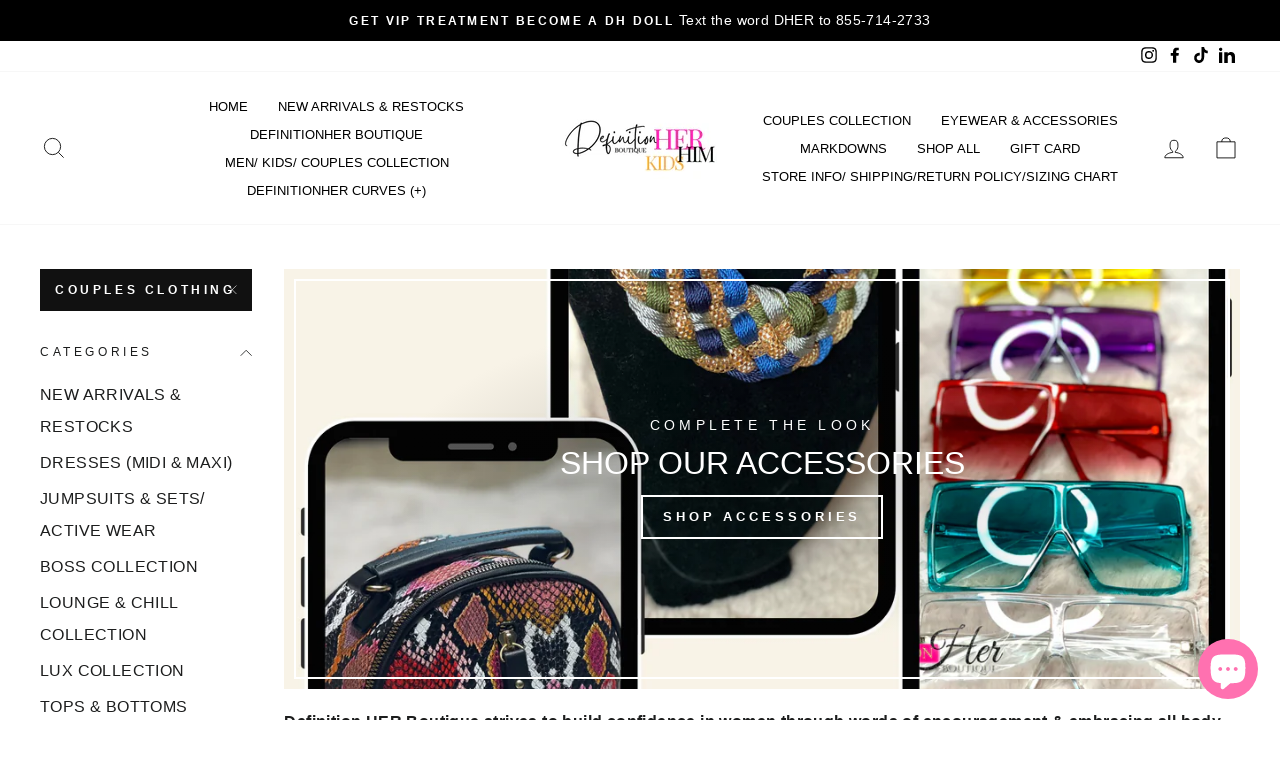

--- FILE ---
content_type: text/html; charset=utf-8
request_url: https://definitionher.com/collections/definitionher-boutique/couples-clothing
body_size: 34571
content:
<!doctype html>
<html class="no-js" lang="en" dir="ltr">
<head>
  <meta charset="utf-8">
  <meta http-equiv="X-UA-Compatible" content="IE=edge,chrome=1">
  <meta name="viewport" content="width=device-width,initial-scale=1">
  <meta name="theme-color" content="#111111">
  <link rel="canonical" href="https://definitionher.com/collections/definitionher-boutique/couples-clothing">
  <link rel="preconnect" href="https://cdn.shopify.com">
  <link rel="preconnect" href="https://fonts.shopifycdn.com">
  <link rel="dns-prefetch" href="https://productreviews.shopifycdn.com">
  <link rel="dns-prefetch" href="https://ajax.googleapis.com">
  <link rel="dns-prefetch" href="https://maps.googleapis.com">
  <link rel="dns-prefetch" href="https://maps.gstatic.com"><link rel="shortcut icon" href="//definitionher.com/cdn/shop/files/0FE64001-6B65-4379-8A08-D57EE0283DB8_32x32.jpg?v=1628504805" type="image/png" /><title>DEFINITIONHER BOUTIQUE
 &ndash; Tagged &quot;COUPLES CLOTHING&quot;&ndash; Definition Her Boutique 
</title>
<meta name="description" content="Definition HER Boutique strives to build confidence in women through words of encouragement &amp;amp; embracing all body types.We want to enhance your outward appearance through fashion, while tapping into your inner Beauty.DefinitionHer  Boutique   specializes in ladies Boutique-Style Fashion, Handbags &amp;amp; Accessories. "><meta property="og:site_name" content="Definition Her Boutique ">
  <meta property="og:url" content="https://definitionher.com/collections/definitionher-boutique/couples-clothing">
  <meta property="og:title" content="DEFINITIONHER BOUTIQUE">
  <meta property="og:type" content="website">
  <meta property="og:description" content="Definition HER Boutique strives to build confidence in women through words of encouragement &amp;amp; embracing all body types.We want to enhance your outward appearance through fashion, while tapping into your inner Beauty.DefinitionHer  Boutique   specializes in ladies Boutique-Style Fashion, Handbags &amp;amp; Accessories. "><meta property="og:image" content="http://definitionher.com/cdn/shop/collections/12FF96B1-13AF-4F83-A380-2ECCF2F2E7FB.png?v=1763359742">
    <meta property="og:image:secure_url" content="https://definitionher.com/cdn/shop/collections/12FF96B1-13AF-4F83-A380-2ECCF2F2E7FB.png?v=1763359742">
    <meta property="og:image:width" content="2880">
    <meta property="og:image:height" content="4310"><meta name="twitter:site" content="@">
  <meta name="twitter:card" content="summary_large_image">
  <meta name="twitter:title" content="DEFINITIONHER BOUTIQUE">
  <meta name="twitter:description" content="Definition HER Boutique strives to build confidence in women through words of encouragement &amp;amp; embracing all body types.We want to enhance your outward appearance through fashion, while tapping into your inner Beauty.DefinitionHer  Boutique   specializes in ladies Boutique-Style Fashion, Handbags &amp;amp; Accessories. ">
<style data-shopify>
  

  
  
  
</style><link href="//definitionher.com/cdn/shop/t/24/assets/theme.css?v=29966506680035966191759618166" rel="stylesheet" type="text/css" media="all" />
<style data-shopify>:root {
    --typeHeaderPrimary: "system_ui";
    --typeHeaderFallback: -apple-system, 'Segoe UI', Roboto, 'Helvetica Neue', 'Noto Sans', 'Liberation Sans', Arial, sans-serif, 'Apple Color Emoji', 'Segoe UI Emoji', 'Segoe UI Symbol', 'Noto Color Emoji';
    --typeHeaderSize: 38px;
    --typeHeaderWeight: 400;
    --typeHeaderLineHeight: 1;
    --typeHeaderSpacing: 0.0em;

    --typeBasePrimary:"system_ui";
    --typeBaseFallback:-apple-system, 'Segoe UI', Roboto, 'Helvetica Neue', 'Noto Sans', 'Liberation Sans', Arial, sans-serif, 'Apple Color Emoji', 'Segoe UI Emoji', 'Segoe UI Symbol', 'Noto Color Emoji';
    --typeBaseSize: 16px;
    --typeBaseWeight: 400;
    --typeBaseSpacing: 0.025em;
    --typeBaseLineHeight: 1.6;

    --typeCollectionTitle: 18px;

    --iconWeight: 2px;
    --iconLinecaps: miter;

    
      --buttonRadius: 0px;
    

    --colorGridOverlayOpacity: 0.1;
  }

  .placeholder-content {
    background-image: linear-gradient(100deg, #ffffff 40%, #f7f7f7 63%, #ffffff 79%);
  }</style><script>
    document.documentElement.className = document.documentElement.className.replace('no-js', 'js');

    window.theme = window.theme || {};
    theme.routes = {
      home: "/",
      cart: "/cart.js",
      cartPage: "/cart",
      cartAdd: "/cart/add.js",
      cartChange: "/cart/change.js"
    };
    theme.strings = {
      soldOut: "Sold Out",
      unavailable: "Unavailable",
      stockLabel: "Only [count] items in stock!",
      willNotShipUntil: "Will not ship until [date]",
      willBeInStockAfter: "Will be in stock after [date]",
      waitingForStock: "Inventory on the way",
      savePrice: "Save [saved_amount]",
      cartEmpty: "Your cart is currently empty.",
      cartTermsConfirmation: "You must agree with the terms and conditions of sales to check out",
      searchCollections: "Collections:",
      searchPages: "Pages:",
      searchArticles: "Articles:"
    };
    theme.settings = {
      dynamicVariantsEnable: true,
      dynamicVariantType: "button",
      cartType: "drawer",
      isCustomerTemplate: false,
      moneyFormat: "${{amount}}",
      saveType: "dollar",
      recentlyViewedEnabled: false,
      productImageSize: "natural",
      productImageCover: false,
      predictiveSearch: true,
      predictiveSearchType: "product,article,page,collection",
      inventoryThreshold: 10,
      quickView: false,
      themeName: 'Impulse',
      themeVersion: "4.1.4"
    };
  </script>

  <script>window.performance && window.performance.mark && window.performance.mark('shopify.content_for_header.start');</script><meta name="facebook-domain-verification" content="pwo09d6inq4md0w2v068c0v4a08ilj">
<meta name="facebook-domain-verification" content="2f4ha11k9czltqznaabfv7za9b2a72">
<meta name="facebook-domain-verification" content="ilxvuv5y27otw0givude0gjh6n3146">
<meta name="google-site-verification" content="vLFUg3lAaUnCVVhoUcgQmmuT9CJSFgF_880aCYuEzW8">
<meta id="shopify-digital-wallet" name="shopify-digital-wallet" content="/3635249261/digital_wallets/dialog">
<meta name="shopify-checkout-api-token" content="6ce3cb9a1091bacdcf13988b55425afa">
<meta id="in-context-paypal-metadata" data-shop-id="3635249261" data-venmo-supported="false" data-environment="production" data-locale="en_US" data-paypal-v4="true" data-currency="USD">
<link rel="alternate" type="application/atom+xml" title="Feed" href="/collections/definitionher-boutique/couples-clothing.atom" />
<link rel="alternate" type="application/json+oembed" href="https://definitionher.com/collections/definitionher-boutique/couples-clothing.oembed">
<script async="async" src="/checkouts/internal/preloads.js?locale=en-US"></script>
<link rel="preconnect" href="https://shop.app" crossorigin="anonymous">
<script async="async" src="https://shop.app/checkouts/internal/preloads.js?locale=en-US&shop_id=3635249261" crossorigin="anonymous"></script>
<script id="apple-pay-shop-capabilities" type="application/json">{"shopId":3635249261,"countryCode":"US","currencyCode":"USD","merchantCapabilities":["supports3DS"],"merchantId":"gid:\/\/shopify\/Shop\/3635249261","merchantName":"Definition Her Boutique ","requiredBillingContactFields":["postalAddress","email","phone"],"requiredShippingContactFields":["postalAddress","email","phone"],"shippingType":"shipping","supportedNetworks":["visa","masterCard","amex","discover","elo","jcb"],"total":{"type":"pending","label":"Definition Her Boutique ","amount":"1.00"},"shopifyPaymentsEnabled":true,"supportsSubscriptions":true}</script>
<script id="shopify-features" type="application/json">{"accessToken":"6ce3cb9a1091bacdcf13988b55425afa","betas":["rich-media-storefront-analytics"],"domain":"definitionher.com","predictiveSearch":true,"shopId":3635249261,"locale":"en"}</script>
<script>var Shopify = Shopify || {};
Shopify.shop = "definition-her-boutique.myshopify.com";
Shopify.locale = "en";
Shopify.currency = {"active":"USD","rate":"1.0"};
Shopify.country = "US";
Shopify.theme = {"name":"Copy of Copy of Impulse","id":178169905426,"schema_name":"Impulse","schema_version":"4.1.4","theme_store_id":857,"role":"main"};
Shopify.theme.handle = "null";
Shopify.theme.style = {"id":null,"handle":null};
Shopify.cdnHost = "definitionher.com/cdn";
Shopify.routes = Shopify.routes || {};
Shopify.routes.root = "/";</script>
<script type="module">!function(o){(o.Shopify=o.Shopify||{}).modules=!0}(window);</script>
<script>!function(o){function n(){var o=[];function n(){o.push(Array.prototype.slice.apply(arguments))}return n.q=o,n}var t=o.Shopify=o.Shopify||{};t.loadFeatures=n(),t.autoloadFeatures=n()}(window);</script>
<script>
  window.ShopifyPay = window.ShopifyPay || {};
  window.ShopifyPay.apiHost = "shop.app\/pay";
  window.ShopifyPay.redirectState = null;
</script>
<script id="shop-js-analytics" type="application/json">{"pageType":"collection"}</script>
<script defer="defer" async type="module" src="//definitionher.com/cdn/shopifycloud/shop-js/modules/v2/client.init-shop-cart-sync_BdyHc3Nr.en.esm.js"></script>
<script defer="defer" async type="module" src="//definitionher.com/cdn/shopifycloud/shop-js/modules/v2/chunk.common_Daul8nwZ.esm.js"></script>
<script type="module">
  await import("//definitionher.com/cdn/shopifycloud/shop-js/modules/v2/client.init-shop-cart-sync_BdyHc3Nr.en.esm.js");
await import("//definitionher.com/cdn/shopifycloud/shop-js/modules/v2/chunk.common_Daul8nwZ.esm.js");

  window.Shopify.SignInWithShop?.initShopCartSync?.({"fedCMEnabled":true,"windoidEnabled":true});

</script>
<script>
  window.Shopify = window.Shopify || {};
  if (!window.Shopify.featureAssets) window.Shopify.featureAssets = {};
  window.Shopify.featureAssets['shop-js'] = {"shop-cart-sync":["modules/v2/client.shop-cart-sync_QYOiDySF.en.esm.js","modules/v2/chunk.common_Daul8nwZ.esm.js"],"init-fed-cm":["modules/v2/client.init-fed-cm_DchLp9rc.en.esm.js","modules/v2/chunk.common_Daul8nwZ.esm.js"],"shop-button":["modules/v2/client.shop-button_OV7bAJc5.en.esm.js","modules/v2/chunk.common_Daul8nwZ.esm.js"],"init-windoid":["modules/v2/client.init-windoid_DwxFKQ8e.en.esm.js","modules/v2/chunk.common_Daul8nwZ.esm.js"],"shop-cash-offers":["modules/v2/client.shop-cash-offers_DWtL6Bq3.en.esm.js","modules/v2/chunk.common_Daul8nwZ.esm.js","modules/v2/chunk.modal_CQq8HTM6.esm.js"],"shop-toast-manager":["modules/v2/client.shop-toast-manager_CX9r1SjA.en.esm.js","modules/v2/chunk.common_Daul8nwZ.esm.js"],"init-shop-email-lookup-coordinator":["modules/v2/client.init-shop-email-lookup-coordinator_UhKnw74l.en.esm.js","modules/v2/chunk.common_Daul8nwZ.esm.js"],"pay-button":["modules/v2/client.pay-button_DzxNnLDY.en.esm.js","modules/v2/chunk.common_Daul8nwZ.esm.js"],"avatar":["modules/v2/client.avatar_BTnouDA3.en.esm.js"],"init-shop-cart-sync":["modules/v2/client.init-shop-cart-sync_BdyHc3Nr.en.esm.js","modules/v2/chunk.common_Daul8nwZ.esm.js"],"shop-login-button":["modules/v2/client.shop-login-button_D8B466_1.en.esm.js","modules/v2/chunk.common_Daul8nwZ.esm.js","modules/v2/chunk.modal_CQq8HTM6.esm.js"],"init-customer-accounts-sign-up":["modules/v2/client.init-customer-accounts-sign-up_C8fpPm4i.en.esm.js","modules/v2/client.shop-login-button_D8B466_1.en.esm.js","modules/v2/chunk.common_Daul8nwZ.esm.js","modules/v2/chunk.modal_CQq8HTM6.esm.js"],"init-shop-for-new-customer-accounts":["modules/v2/client.init-shop-for-new-customer-accounts_CVTO0Ztu.en.esm.js","modules/v2/client.shop-login-button_D8B466_1.en.esm.js","modules/v2/chunk.common_Daul8nwZ.esm.js","modules/v2/chunk.modal_CQq8HTM6.esm.js"],"init-customer-accounts":["modules/v2/client.init-customer-accounts_dRgKMfrE.en.esm.js","modules/v2/client.shop-login-button_D8B466_1.en.esm.js","modules/v2/chunk.common_Daul8nwZ.esm.js","modules/v2/chunk.modal_CQq8HTM6.esm.js"],"shop-follow-button":["modules/v2/client.shop-follow-button_CkZpjEct.en.esm.js","modules/v2/chunk.common_Daul8nwZ.esm.js","modules/v2/chunk.modal_CQq8HTM6.esm.js"],"lead-capture":["modules/v2/client.lead-capture_BntHBhfp.en.esm.js","modules/v2/chunk.common_Daul8nwZ.esm.js","modules/v2/chunk.modal_CQq8HTM6.esm.js"],"checkout-modal":["modules/v2/client.checkout-modal_CfxcYbTm.en.esm.js","modules/v2/chunk.common_Daul8nwZ.esm.js","modules/v2/chunk.modal_CQq8HTM6.esm.js"],"shop-login":["modules/v2/client.shop-login_Da4GZ2H6.en.esm.js","modules/v2/chunk.common_Daul8nwZ.esm.js","modules/v2/chunk.modal_CQq8HTM6.esm.js"],"payment-terms":["modules/v2/client.payment-terms_MV4M3zvL.en.esm.js","modules/v2/chunk.common_Daul8nwZ.esm.js","modules/v2/chunk.modal_CQq8HTM6.esm.js"]};
</script>
<script>(function() {
  var isLoaded = false;
  function asyncLoad() {
    if (isLoaded) return;
    isLoaded = true;
    var urls = ["https:\/\/chimpstatic.com\/mcjs-connected\/js\/users\/e9fb45545f9dfa7cd9ec52184\/36c72a7ad6122fcc3dca41aa7.js?shop=definition-her-boutique.myshopify.com","https:\/\/cdn.recapture.io\/sdk\/v1\/shopify-recapture.min.js?api_key=wyljvg2s\u0026shop=definition-her-boutique.myshopify.com","https:\/\/cdn.shopify.com\/s\/files\/1\/0184\/4255\/1360\/files\/quicklink.min.js?v=1606279826\u0026shop=definition-her-boutique.myshopify.com","https:\/\/cdn.shopify.com\/s\/files\/1\/0184\/4255\/1360\/files\/xmas.v5.min.js?v=1612452905\u0026shop=definition-her-boutique.myshopify.com","https:\/\/s.apprl.com\/js\/apprl.js?shop=definition-her-boutique.myshopify.com","https:\/\/s3.eu-west-1.amazonaws.com\/production-klarna-il-shopify-osm\/9c4c55b0c2d42727a4830a3552a3acc7011e4310\/definition-her-boutique.myshopify.com-1746108203246.js?shop=definition-her-boutique.myshopify.com","https:\/\/sp-micro-next.b-cdn.net\/sp-micro.umd.js?shop=definition-her-boutique.myshopify.com"];
    for (var i = 0; i < urls.length; i++) {
      var s = document.createElement('script');
      s.type = 'text/javascript';
      s.async = true;
      s.src = urls[i];
      var x = document.getElementsByTagName('script')[0];
      x.parentNode.insertBefore(s, x);
    }
  };
  if(window.attachEvent) {
    window.attachEvent('onload', asyncLoad);
  } else {
    window.addEventListener('load', asyncLoad, false);
  }
})();</script>
<script id="__st">var __st={"a":3635249261,"offset":-21600,"reqid":"e7625b6b-ffde-451c-8caf-257015644fc4-1768996235","pageurl":"definitionher.com\/collections\/definitionher-boutique\/couples-clothing","u":"8dc0d17eaccc","p":"collection","rtyp":"collection","rid":211392069741};</script>
<script>window.ShopifyPaypalV4VisibilityTracking = true;</script>
<script id="captcha-bootstrap">!function(){'use strict';const t='contact',e='account',n='new_comment',o=[[t,t],['blogs',n],['comments',n],[t,'customer']],c=[[e,'customer_login'],[e,'guest_login'],[e,'recover_customer_password'],[e,'create_customer']],r=t=>t.map((([t,e])=>`form[action*='/${t}']:not([data-nocaptcha='true']) input[name='form_type'][value='${e}']`)).join(','),a=t=>()=>t?[...document.querySelectorAll(t)].map((t=>t.form)):[];function s(){const t=[...o],e=r(t);return a(e)}const i='password',u='form_key',d=['recaptcha-v3-token','g-recaptcha-response','h-captcha-response',i],f=()=>{try{return window.sessionStorage}catch{return}},m='__shopify_v',_=t=>t.elements[u];function p(t,e,n=!1){try{const o=window.sessionStorage,c=JSON.parse(o.getItem(e)),{data:r}=function(t){const{data:e,action:n}=t;return t[m]||n?{data:e,action:n}:{data:t,action:n}}(c);for(const[e,n]of Object.entries(r))t.elements[e]&&(t.elements[e].value=n);n&&o.removeItem(e)}catch(o){console.error('form repopulation failed',{error:o})}}const l='form_type',E='cptcha';function T(t){t.dataset[E]=!0}const w=window,h=w.document,L='Shopify',v='ce_forms',y='captcha';let A=!1;((t,e)=>{const n=(g='f06e6c50-85a8-45c8-87d0-21a2b65856fe',I='https://cdn.shopify.com/shopifycloud/storefront-forms-hcaptcha/ce_storefront_forms_captcha_hcaptcha.v1.5.2.iife.js',D={infoText:'Protected by hCaptcha',privacyText:'Privacy',termsText:'Terms'},(t,e,n)=>{const o=w[L][v],c=o.bindForm;if(c)return c(t,g,e,D).then(n);var r;o.q.push([[t,g,e,D],n]),r=I,A||(h.body.append(Object.assign(h.createElement('script'),{id:'captcha-provider',async:!0,src:r})),A=!0)});var g,I,D;w[L]=w[L]||{},w[L][v]=w[L][v]||{},w[L][v].q=[],w[L][y]=w[L][y]||{},w[L][y].protect=function(t,e){n(t,void 0,e),T(t)},Object.freeze(w[L][y]),function(t,e,n,w,h,L){const[v,y,A,g]=function(t,e,n){const i=e?o:[],u=t?c:[],d=[...i,...u],f=r(d),m=r(i),_=r(d.filter((([t,e])=>n.includes(e))));return[a(f),a(m),a(_),s()]}(w,h,L),I=t=>{const e=t.target;return e instanceof HTMLFormElement?e:e&&e.form},D=t=>v().includes(t);t.addEventListener('submit',(t=>{const e=I(t);if(!e)return;const n=D(e)&&!e.dataset.hcaptchaBound&&!e.dataset.recaptchaBound,o=_(e),c=g().includes(e)&&(!o||!o.value);(n||c)&&t.preventDefault(),c&&!n&&(function(t){try{if(!f())return;!function(t){const e=f();if(!e)return;const n=_(t);if(!n)return;const o=n.value;o&&e.removeItem(o)}(t);const e=Array.from(Array(32),(()=>Math.random().toString(36)[2])).join('');!function(t,e){_(t)||t.append(Object.assign(document.createElement('input'),{type:'hidden',name:u})),t.elements[u].value=e}(t,e),function(t,e){const n=f();if(!n)return;const o=[...t.querySelectorAll(`input[type='${i}']`)].map((({name:t})=>t)),c=[...d,...o],r={};for(const[a,s]of new FormData(t).entries())c.includes(a)||(r[a]=s);n.setItem(e,JSON.stringify({[m]:1,action:t.action,data:r}))}(t,e)}catch(e){console.error('failed to persist form',e)}}(e),e.submit())}));const S=(t,e)=>{t&&!t.dataset[E]&&(n(t,e.some((e=>e===t))),T(t))};for(const o of['focusin','change'])t.addEventListener(o,(t=>{const e=I(t);D(e)&&S(e,y())}));const B=e.get('form_key'),M=e.get(l),P=B&&M;t.addEventListener('DOMContentLoaded',(()=>{const t=y();if(P)for(const e of t)e.elements[l].value===M&&p(e,B);[...new Set([...A(),...v().filter((t=>'true'===t.dataset.shopifyCaptcha))])].forEach((e=>S(e,t)))}))}(h,new URLSearchParams(w.location.search),n,t,e,['guest_login'])})(!0,!0)}();</script>
<script integrity="sha256-4kQ18oKyAcykRKYeNunJcIwy7WH5gtpwJnB7kiuLZ1E=" data-source-attribution="shopify.loadfeatures" defer="defer" src="//definitionher.com/cdn/shopifycloud/storefront/assets/storefront/load_feature-a0a9edcb.js" crossorigin="anonymous"></script>
<script crossorigin="anonymous" defer="defer" src="//definitionher.com/cdn/shopifycloud/storefront/assets/shopify_pay/storefront-65b4c6d7.js?v=20250812"></script>
<script data-source-attribution="shopify.dynamic_checkout.dynamic.init">var Shopify=Shopify||{};Shopify.PaymentButton=Shopify.PaymentButton||{isStorefrontPortableWallets:!0,init:function(){window.Shopify.PaymentButton.init=function(){};var t=document.createElement("script");t.src="https://definitionher.com/cdn/shopifycloud/portable-wallets/latest/portable-wallets.en.js",t.type="module",document.head.appendChild(t)}};
</script>
<script data-source-attribution="shopify.dynamic_checkout.buyer_consent">
  function portableWalletsHideBuyerConsent(e){var t=document.getElementById("shopify-buyer-consent"),n=document.getElementById("shopify-subscription-policy-button");t&&n&&(t.classList.add("hidden"),t.setAttribute("aria-hidden","true"),n.removeEventListener("click",e))}function portableWalletsShowBuyerConsent(e){var t=document.getElementById("shopify-buyer-consent"),n=document.getElementById("shopify-subscription-policy-button");t&&n&&(t.classList.remove("hidden"),t.removeAttribute("aria-hidden"),n.addEventListener("click",e))}window.Shopify?.PaymentButton&&(window.Shopify.PaymentButton.hideBuyerConsent=portableWalletsHideBuyerConsent,window.Shopify.PaymentButton.showBuyerConsent=portableWalletsShowBuyerConsent);
</script>
<script data-source-attribution="shopify.dynamic_checkout.cart.bootstrap">document.addEventListener("DOMContentLoaded",(function(){function t(){return document.querySelector("shopify-accelerated-checkout-cart, shopify-accelerated-checkout")}if(t())Shopify.PaymentButton.init();else{new MutationObserver((function(e,n){t()&&(Shopify.PaymentButton.init(),n.disconnect())})).observe(document.body,{childList:!0,subtree:!0})}}));
</script>
<link id="shopify-accelerated-checkout-styles" rel="stylesheet" media="screen" href="https://definitionher.com/cdn/shopifycloud/portable-wallets/latest/accelerated-checkout-backwards-compat.css" crossorigin="anonymous">
<style id="shopify-accelerated-checkout-cart">
        #shopify-buyer-consent {
  margin-top: 1em;
  display: inline-block;
  width: 100%;
}

#shopify-buyer-consent.hidden {
  display: none;
}

#shopify-subscription-policy-button {
  background: none;
  border: none;
  padding: 0;
  text-decoration: underline;
  font-size: inherit;
  cursor: pointer;
}

#shopify-subscription-policy-button::before {
  box-shadow: none;
}

      </style>

<script>window.performance && window.performance.mark && window.performance.mark('shopify.content_for_header.end');</script>

  <script src="//definitionher.com/cdn/shop/t/24/assets/vendor-scripts-v9.js" defer="defer"></script><script src="//definitionher.com/cdn/shop/t/24/assets/theme.min.js?v=60451137851990189171745522424" defer="defer"></script><!-- BEGIN app block: shopify://apps/klaviyo-email-marketing-sms/blocks/klaviyo-onsite-embed/2632fe16-c075-4321-a88b-50b567f42507 -->












  <script async src="https://static.klaviyo.com/onsite/js/VTjpmu/klaviyo.js?company_id=VTjpmu"></script>
  <script>!function(){if(!window.klaviyo){window._klOnsite=window._klOnsite||[];try{window.klaviyo=new Proxy({},{get:function(n,i){return"push"===i?function(){var n;(n=window._klOnsite).push.apply(n,arguments)}:function(){for(var n=arguments.length,o=new Array(n),w=0;w<n;w++)o[w]=arguments[w];var t="function"==typeof o[o.length-1]?o.pop():void 0,e=new Promise((function(n){window._klOnsite.push([i].concat(o,[function(i){t&&t(i),n(i)}]))}));return e}}})}catch(n){window.klaviyo=window.klaviyo||[],window.klaviyo.push=function(){var n;(n=window._klOnsite).push.apply(n,arguments)}}}}();</script>

  




  <script>
    window.klaviyoReviewsProductDesignMode = false
  </script>







<!-- END app block --><script src="https://cdn.shopify.com/extensions/019bc5da-5ba6-7e9a-9888-a6222a70d7c3/js-client-214/assets/pushowl-shopify.js" type="text/javascript" defer="defer"></script>
<script src="https://cdn.shopify.com/extensions/e8878072-2f6b-4e89-8082-94b04320908d/inbox-1254/assets/inbox-chat-loader.js" type="text/javascript" defer="defer"></script>
<script src="https://cdn.shopify.com/extensions/0199a3ad-e3b1-7ec5-b899-91fb187bd5c5/shopify-extensions-16/assets/main.js" type="text/javascript" defer="defer"></script>
<link href="https://monorail-edge.shopifysvc.com" rel="dns-prefetch">
<script>(function(){if ("sendBeacon" in navigator && "performance" in window) {try {var session_token_from_headers = performance.getEntriesByType('navigation')[0].serverTiming.find(x => x.name == '_s').description;} catch {var session_token_from_headers = undefined;}var session_cookie_matches = document.cookie.match(/_shopify_s=([^;]*)/);var session_token_from_cookie = session_cookie_matches && session_cookie_matches.length === 2 ? session_cookie_matches[1] : "";var session_token = session_token_from_headers || session_token_from_cookie || "";function handle_abandonment_event(e) {var entries = performance.getEntries().filter(function(entry) {return /monorail-edge.shopifysvc.com/.test(entry.name);});if (!window.abandonment_tracked && entries.length === 0) {window.abandonment_tracked = true;var currentMs = Date.now();var navigation_start = performance.timing.navigationStart;var payload = {shop_id: 3635249261,url: window.location.href,navigation_start,duration: currentMs - navigation_start,session_token,page_type: "collection"};window.navigator.sendBeacon("https://monorail-edge.shopifysvc.com/v1/produce", JSON.stringify({schema_id: "online_store_buyer_site_abandonment/1.1",payload: payload,metadata: {event_created_at_ms: currentMs,event_sent_at_ms: currentMs}}));}}window.addEventListener('pagehide', handle_abandonment_event);}}());</script>
<script id="web-pixels-manager-setup">(function e(e,d,r,n,o){if(void 0===o&&(o={}),!Boolean(null===(a=null===(i=window.Shopify)||void 0===i?void 0:i.analytics)||void 0===a?void 0:a.replayQueue)){var i,a;window.Shopify=window.Shopify||{};var t=window.Shopify;t.analytics=t.analytics||{};var s=t.analytics;s.replayQueue=[],s.publish=function(e,d,r){return s.replayQueue.push([e,d,r]),!0};try{self.performance.mark("wpm:start")}catch(e){}var l=function(){var e={modern:/Edge?\/(1{2}[4-9]|1[2-9]\d|[2-9]\d{2}|\d{4,})\.\d+(\.\d+|)|Firefox\/(1{2}[4-9]|1[2-9]\d|[2-9]\d{2}|\d{4,})\.\d+(\.\d+|)|Chrom(ium|e)\/(9{2}|\d{3,})\.\d+(\.\d+|)|(Maci|X1{2}).+ Version\/(15\.\d+|(1[6-9]|[2-9]\d|\d{3,})\.\d+)([,.]\d+|)( \(\w+\)|)( Mobile\/\w+|) Safari\/|Chrome.+OPR\/(9{2}|\d{3,})\.\d+\.\d+|(CPU[ +]OS|iPhone[ +]OS|CPU[ +]iPhone|CPU IPhone OS|CPU iPad OS)[ +]+(15[._]\d+|(1[6-9]|[2-9]\d|\d{3,})[._]\d+)([._]\d+|)|Android:?[ /-](13[3-9]|1[4-9]\d|[2-9]\d{2}|\d{4,})(\.\d+|)(\.\d+|)|Android.+Firefox\/(13[5-9]|1[4-9]\d|[2-9]\d{2}|\d{4,})\.\d+(\.\d+|)|Android.+Chrom(ium|e)\/(13[3-9]|1[4-9]\d|[2-9]\d{2}|\d{4,})\.\d+(\.\d+|)|SamsungBrowser\/([2-9]\d|\d{3,})\.\d+/,legacy:/Edge?\/(1[6-9]|[2-9]\d|\d{3,})\.\d+(\.\d+|)|Firefox\/(5[4-9]|[6-9]\d|\d{3,})\.\d+(\.\d+|)|Chrom(ium|e)\/(5[1-9]|[6-9]\d|\d{3,})\.\d+(\.\d+|)([\d.]+$|.*Safari\/(?![\d.]+ Edge\/[\d.]+$))|(Maci|X1{2}).+ Version\/(10\.\d+|(1[1-9]|[2-9]\d|\d{3,})\.\d+)([,.]\d+|)( \(\w+\)|)( Mobile\/\w+|) Safari\/|Chrome.+OPR\/(3[89]|[4-9]\d|\d{3,})\.\d+\.\d+|(CPU[ +]OS|iPhone[ +]OS|CPU[ +]iPhone|CPU IPhone OS|CPU iPad OS)[ +]+(10[._]\d+|(1[1-9]|[2-9]\d|\d{3,})[._]\d+)([._]\d+|)|Android:?[ /-](13[3-9]|1[4-9]\d|[2-9]\d{2}|\d{4,})(\.\d+|)(\.\d+|)|Mobile Safari.+OPR\/([89]\d|\d{3,})\.\d+\.\d+|Android.+Firefox\/(13[5-9]|1[4-9]\d|[2-9]\d{2}|\d{4,})\.\d+(\.\d+|)|Android.+Chrom(ium|e)\/(13[3-9]|1[4-9]\d|[2-9]\d{2}|\d{4,})\.\d+(\.\d+|)|Android.+(UC? ?Browser|UCWEB|U3)[ /]?(15\.([5-9]|\d{2,})|(1[6-9]|[2-9]\d|\d{3,})\.\d+)\.\d+|SamsungBrowser\/(5\.\d+|([6-9]|\d{2,})\.\d+)|Android.+MQ{2}Browser\/(14(\.(9|\d{2,})|)|(1[5-9]|[2-9]\d|\d{3,})(\.\d+|))(\.\d+|)|K[Aa][Ii]OS\/(3\.\d+|([4-9]|\d{2,})\.\d+)(\.\d+|)/},d=e.modern,r=e.legacy,n=navigator.userAgent;return n.match(d)?"modern":n.match(r)?"legacy":"unknown"}(),u="modern"===l?"modern":"legacy",c=(null!=n?n:{modern:"",legacy:""})[u],f=function(e){return[e.baseUrl,"/wpm","/b",e.hashVersion,"modern"===e.buildTarget?"m":"l",".js"].join("")}({baseUrl:d,hashVersion:r,buildTarget:u}),m=function(e){var d=e.version,r=e.bundleTarget,n=e.surface,o=e.pageUrl,i=e.monorailEndpoint;return{emit:function(e){var a=e.status,t=e.errorMsg,s=(new Date).getTime(),l=JSON.stringify({metadata:{event_sent_at_ms:s},events:[{schema_id:"web_pixels_manager_load/3.1",payload:{version:d,bundle_target:r,page_url:o,status:a,surface:n,error_msg:t},metadata:{event_created_at_ms:s}}]});if(!i)return console&&console.warn&&console.warn("[Web Pixels Manager] No Monorail endpoint provided, skipping logging."),!1;try{return self.navigator.sendBeacon.bind(self.navigator)(i,l)}catch(e){}var u=new XMLHttpRequest;try{return u.open("POST",i,!0),u.setRequestHeader("Content-Type","text/plain"),u.send(l),!0}catch(e){return console&&console.warn&&console.warn("[Web Pixels Manager] Got an unhandled error while logging to Monorail."),!1}}}}({version:r,bundleTarget:l,surface:e.surface,pageUrl:self.location.href,monorailEndpoint:e.monorailEndpoint});try{o.browserTarget=l,function(e){var d=e.src,r=e.async,n=void 0===r||r,o=e.onload,i=e.onerror,a=e.sri,t=e.scriptDataAttributes,s=void 0===t?{}:t,l=document.createElement("script"),u=document.querySelector("head"),c=document.querySelector("body");if(l.async=n,l.src=d,a&&(l.integrity=a,l.crossOrigin="anonymous"),s)for(var f in s)if(Object.prototype.hasOwnProperty.call(s,f))try{l.dataset[f]=s[f]}catch(e){}if(o&&l.addEventListener("load",o),i&&l.addEventListener("error",i),u)u.appendChild(l);else{if(!c)throw new Error("Did not find a head or body element to append the script");c.appendChild(l)}}({src:f,async:!0,onload:function(){if(!function(){var e,d;return Boolean(null===(d=null===(e=window.Shopify)||void 0===e?void 0:e.analytics)||void 0===d?void 0:d.initialized)}()){var d=window.webPixelsManager.init(e)||void 0;if(d){var r=window.Shopify.analytics;r.replayQueue.forEach((function(e){var r=e[0],n=e[1],o=e[2];d.publishCustomEvent(r,n,o)})),r.replayQueue=[],r.publish=d.publishCustomEvent,r.visitor=d.visitor,r.initialized=!0}}},onerror:function(){return m.emit({status:"failed",errorMsg:"".concat(f," has failed to load")})},sri:function(e){var d=/^sha384-[A-Za-z0-9+/=]+$/;return"string"==typeof e&&d.test(e)}(c)?c:"",scriptDataAttributes:o}),m.emit({status:"loading"})}catch(e){m.emit({status:"failed",errorMsg:(null==e?void 0:e.message)||"Unknown error"})}}})({shopId: 3635249261,storefrontBaseUrl: "https://definitionher.com",extensionsBaseUrl: "https://extensions.shopifycdn.com/cdn/shopifycloud/web-pixels-manager",monorailEndpoint: "https://monorail-edge.shopifysvc.com/unstable/produce_batch",surface: "storefront-renderer",enabledBetaFlags: ["2dca8a86"],webPixelsConfigList: [{"id":"1123418386","configuration":"{\"storeId\":\"679899eec4d74e667dabad25\"}","eventPayloadVersion":"v1","runtimeContext":"STRICT","scriptVersion":"7be30975d787f2b747daa691e43dfd37","type":"APP","apiClientId":44284542977,"privacyPurposes":["ANALYTICS","MARKETING","SALE_OF_DATA"],"dataSharingAdjustments":{"protectedCustomerApprovalScopes":["read_customer_address","read_customer_email","read_customer_name","read_customer_personal_data","read_customer_phone"]}},{"id":"958169362","configuration":"{\"subdomain\": \"definition-her-boutique\"}","eventPayloadVersion":"v1","runtimeContext":"STRICT","scriptVersion":"69e1bed23f1568abe06fb9d113379033","type":"APP","apiClientId":1615517,"privacyPurposes":["ANALYTICS","MARKETING","SALE_OF_DATA"],"dataSharingAdjustments":{"protectedCustomerApprovalScopes":["read_customer_address","read_customer_email","read_customer_name","read_customer_personal_data","read_customer_phone"]}},{"id":"887882002","configuration":"{\"config\":\"{\\\"pixel_id\\\":\\\"GT-K8M232J\\\",\\\"target_country\\\":\\\"US\\\",\\\"gtag_events\\\":[{\\\"type\\\":\\\"purchase\\\",\\\"action_label\\\":\\\"MC-PCN0CKP5D9\\\"},{\\\"type\\\":\\\"page_view\\\",\\\"action_label\\\":\\\"MC-PCN0CKP5D9\\\"},{\\\"type\\\":\\\"view_item\\\",\\\"action_label\\\":\\\"MC-PCN0CKP5D9\\\"}],\\\"enable_monitoring_mode\\\":false}\"}","eventPayloadVersion":"v1","runtimeContext":"OPEN","scriptVersion":"b2a88bafab3e21179ed38636efcd8a93","type":"APP","apiClientId":1780363,"privacyPurposes":[],"dataSharingAdjustments":{"protectedCustomerApprovalScopes":["read_customer_address","read_customer_email","read_customer_name","read_customer_personal_data","read_customer_phone"]}},{"id":"363692306","configuration":"{\"pixel_id\":\"241045937608041\",\"pixel_type\":\"facebook_pixel\"}","eventPayloadVersion":"v1","runtimeContext":"OPEN","scriptVersion":"ca16bc87fe92b6042fbaa3acc2fbdaa6","type":"APP","apiClientId":2329312,"privacyPurposes":["ANALYTICS","MARKETING","SALE_OF_DATA"],"dataSharingAdjustments":{"protectedCustomerApprovalScopes":["read_customer_address","read_customer_email","read_customer_name","read_customer_personal_data","read_customer_phone"]}},{"id":"shopify-app-pixel","configuration":"{}","eventPayloadVersion":"v1","runtimeContext":"STRICT","scriptVersion":"0450","apiClientId":"shopify-pixel","type":"APP","privacyPurposes":["ANALYTICS","MARKETING"]},{"id":"shopify-custom-pixel","eventPayloadVersion":"v1","runtimeContext":"LAX","scriptVersion":"0450","apiClientId":"shopify-pixel","type":"CUSTOM","privacyPurposes":["ANALYTICS","MARKETING"]}],isMerchantRequest: false,initData: {"shop":{"name":"Definition Her Boutique ","paymentSettings":{"currencyCode":"USD"},"myshopifyDomain":"definition-her-boutique.myshopify.com","countryCode":"US","storefrontUrl":"https:\/\/definitionher.com"},"customer":null,"cart":null,"checkout":null,"productVariants":[],"purchasingCompany":null},},"https://definitionher.com/cdn","fcfee988w5aeb613cpc8e4bc33m6693e112",{"modern":"","legacy":""},{"shopId":"3635249261","storefrontBaseUrl":"https:\/\/definitionher.com","extensionBaseUrl":"https:\/\/extensions.shopifycdn.com\/cdn\/shopifycloud\/web-pixels-manager","surface":"storefront-renderer","enabledBetaFlags":"[\"2dca8a86\"]","isMerchantRequest":"false","hashVersion":"fcfee988w5aeb613cpc8e4bc33m6693e112","publish":"custom","events":"[[\"page_viewed\",{}],[\"collection_viewed\",{\"collection\":{\"id\":\"211392069741\",\"title\":\"DEFINITIONHER BOUTIQUE\",\"productVariants\":[{\"price\":{\"amount\":21.5,\"currencyCode\":\"USD\"},\"product\":{\"title\":\"Color Block Cardigan ( Navy)\",\"vendor\":\"Definition Her Boutique\",\"id\":\"7211634720962\",\"untranslatedTitle\":\"Color Block Cardigan ( Navy)\",\"url\":\"\/products\/copy-of-color-block-cardigan\",\"type\":\"\"},\"id\":\"41520960471234\",\"image\":{\"src\":\"\/\/definitionher.com\/cdn\/shop\/products\/FC11BDC8-BBAB-472A-BF15-20BAADA59ECA.jpg?v=1677098906\"},\"sku\":null,\"title\":\"Small\/ Medium\",\"untranslatedTitle\":\"Small\/ Medium\"},{\"price\":{\"amount\":29.99,\"currencyCode\":\"USD\"},\"product\":{\"title\":\"Sweater Glam Midi Dress (Onyx)\",\"vendor\":\"Definition Her Boutique\",\"id\":\"6918864371906\",\"untranslatedTitle\":\"Sweater Glam Midi Dress (Onyx)\",\"url\":\"\/products\/fall-vibes-midi-dress-black\",\"type\":\"\"},\"id\":\"40618638835906\",\"image\":{\"src\":\"\/\/definitionher.com\/cdn\/shop\/products\/840694BA-B459-44C6-A62C-D72BF0A5FCF4.jpg?v=1738770395\"},\"sku\":\"\",\"title\":\"Small\/ Medium\",\"untranslatedTitle\":\"Small\/ Medium\"},{\"price\":{\"amount\":39.99,\"currencyCode\":\"USD\"},\"product\":{\"title\":\"Shades of Blue Color Block Set\",\"vendor\":\"Definition Her Boutique\",\"id\":\"8892670181650\",\"untranslatedTitle\":\"Shades of Blue Color Block Set\",\"url\":\"\/products\/shades-of-blue-color-block-set\",\"type\":\"\"},\"id\":\"47456457195794\",\"image\":{\"src\":\"\/\/definitionher.com\/cdn\/shop\/files\/IMG_5555.jpg?v=1706060991\"},\"sku\":\"\",\"title\":\"Small\/ Medium\",\"untranslatedTitle\":\"Small\/ Medium\"},{\"price\":{\"amount\":59.99,\"currencyCode\":\"USD\"},\"product\":{\"title\":\"Snow White Animal Print Jogger Set\",\"vendor\":\"Definition Her Boutique\",\"id\":\"8892671754514\",\"untranslatedTitle\":\"Snow White Animal Print Jogger Set\",\"url\":\"\/products\/snow-white-animal-print-jogger-set\",\"type\":\"\"},\"id\":\"47456462504210\",\"image\":{\"src\":\"\/\/definitionher.com\/cdn\/shop\/files\/IMG_4969.jpg?v=1699696229\"},\"sku\":\"\",\"title\":\"Small\/ Medium\",\"untranslatedTitle\":\"Small\/ Medium\"},{\"price\":{\"amount\":39.99,\"currencyCode\":\"USD\"},\"product\":{\"title\":\"Rust \u0026 Army Color Block Set\",\"vendor\":\"Definition Her Boutique\",\"id\":\"8892672377106\",\"untranslatedTitle\":\"Rust \u0026 Army Color Block Set\",\"url\":\"\/products\/rust-army-color-block-set\",\"type\":\"\"},\"id\":\"47456468992274\",\"image\":{\"src\":\"\/\/definitionher.com\/cdn\/shop\/files\/IMG_5299.jpg?v=1699718212\"},\"sku\":\"\",\"title\":\"Small\/ Medium\",\"untranslatedTitle\":\"Small\/ Medium\"},{\"price\":{\"amount\":49.99,\"currencyCode\":\"USD\"},\"product\":{\"title\":\"Waffled Cardigan Set (Plum)\",\"vendor\":\"Definition Her Boutique\",\"id\":\"8892675916050\",\"untranslatedTitle\":\"Waffled Cardigan Set (Plum)\",\"url\":\"\/products\/waffled-cardigan-set-plum\",\"type\":\"\"},\"id\":\"47456483442962\",\"image\":{\"src\":\"\/\/definitionher.com\/cdn\/shop\/files\/IMG_6081.jpg?v=1699718134\"},\"sku\":null,\"title\":\"Small\/ Medium\",\"untranslatedTitle\":\"Small\/ Medium\"},{\"price\":{\"amount\":29.99,\"currencyCode\":\"USD\"},\"product\":{\"title\":\"Faux Leather Skater Skirt\",\"vendor\":\"Definition Her Boutique\",\"id\":\"7211595792578\",\"untranslatedTitle\":\"Faux Leather Skater Skirt\",\"url\":\"\/products\/faux-leather-skater-skirt\",\"type\":\"\"},\"id\":\"41520888316098\",\"image\":{\"src\":\"\/\/definitionher.com\/cdn\/shop\/files\/C0E3F586-5E1D-43E4-958E-BA8F42B3D675.jpg?v=1699680486\"},\"sku\":\"\",\"title\":\"Small\",\"untranslatedTitle\":\"Small\"},{\"price\":{\"amount\":36.99,\"currencyCode\":\"USD\"},\"product\":{\"title\":\"Pretty in Blush Pink Corset Top\",\"vendor\":\"Definition Her Boutique\",\"id\":\"8690411176210\",\"untranslatedTitle\":\"Pretty in Blush Pink Corset Top\",\"url\":\"\/products\/pretty-in-blush-pink-top\",\"type\":\"\"},\"id\":\"46895954428178\",\"image\":{\"src\":\"\/\/definitionher.com\/cdn\/shop\/files\/IMG_4016.jpg?v=1767779667\"},\"sku\":\"\",\"title\":\"Small\",\"untranslatedTitle\":\"Small\"},{\"price\":{\"amount\":59.99,\"currencyCode\":\"USD\"},\"product\":{\"title\":\"Connie Flowered Maxi\",\"vendor\":\"Definition Her Boutique\",\"id\":\"8690364580114\",\"untranslatedTitle\":\"Connie Flowered Maxi\",\"url\":\"\/products\/fall-flowered-maxi\",\"type\":\"\"},\"id\":\"46895876047122\",\"image\":{\"src\":\"\/\/definitionher.com\/cdn\/shop\/files\/898D24CA-52B6-4D09-AE78-8915A8C28F01.png?v=1761612622\"},\"sku\":\"\",\"title\":\"Small\",\"untranslatedTitle\":\"Small\"},{\"price\":{\"amount\":10.0,\"currencyCode\":\"USD\"},\"product\":{\"title\":\"Khloe Denim Jumpsuit (Khaki)\",\"vendor\":\"Definition Her Boutique\",\"id\":\"8156039807250\",\"untranslatedTitle\":\"Khloe Denim Jumpsuit (Khaki)\",\"url\":\"\/products\/copy-of-she-s-swaggy-denim-jumpsuit-khaki\",\"type\":\"\"},\"id\":\"44571782185234\",\"image\":{\"src\":\"\/\/definitionher.com\/cdn\/shop\/products\/E52E4031-FF13-4AAB-9ACA-AC4EBBF7673A.jpg?v=1677120094\"},\"sku\":\"\",\"title\":\"Small\",\"untranslatedTitle\":\"Small\"},{\"price\":{\"amount\":20.0,\"currencyCode\":\"USD\"},\"product\":{\"title\":\"Golden Chains Wrap Top\/ Dress\",\"vendor\":\"Definition Her Boutique\",\"id\":\"7075273703618\",\"untranslatedTitle\":\"Golden Chains Wrap Top\/ Dress\",\"url\":\"\/products\/looks-like-versace-wrap-dress\",\"type\":\"\"},\"id\":\"41119485788354\",\"image\":{\"src\":\"\/\/definitionher.com\/cdn\/shop\/products\/6FDD627B-5F51-4EA9-A530-6E8567F4CD73.jpg?v=1677099064\"},\"sku\":\"\",\"title\":\"Small\/ Medium\",\"untranslatedTitle\":\"Small\/ Medium\"},{\"price\":{\"amount\":10.0,\"currencyCode\":\"USD\"},\"product\":{\"title\":\"Burgundy  Vibes Maxi\",\"vendor\":\"Definition Her Boutique\",\"id\":\"6851493920962\",\"untranslatedTitle\":\"Burgundy  Vibes Maxi\",\"url\":\"\/products\/burgundy-vibes-maxi\",\"type\":\"\"},\"id\":\"40424420999362\",\"image\":{\"src\":\"\/\/definitionher.com\/cdn\/shop\/products\/DFEFBABB-C4DA-45AB-AD48-6EDB83486D71.jpg?v=1626356379\"},\"sku\":null,\"title\":\"Small\/Medium\",\"untranslatedTitle\":\"Small\/Medium\"},{\"price\":{\"amount\":10.0,\"currencyCode\":\"USD\"},\"product\":{\"title\":\"Lace \u0026 Flowers MIDI Dress ( Black)\",\"vendor\":\"Definition Her Boutique\",\"id\":\"6821313806530\",\"untranslatedTitle\":\"Lace \u0026 Flowers MIDI Dress ( Black)\",\"url\":\"\/products\/lace-flowers-midi-dress-black\",\"type\":\"couples\"},\"id\":\"40327936409794\",\"image\":{\"src\":\"\/\/definitionher.com\/cdn\/shop\/products\/A8BD45D7-0FD6-406B-8192-5696CC2EAD26.jpg?v=1643921375\"},\"sku\":\"\",\"title\":\"Small\/ Medium\",\"untranslatedTitle\":\"Small\/ Medium\"},{\"price\":{\"amount\":5.0,\"currencyCode\":\"USD\"},\"product\":{\"title\":\"Khaki Button Down Dress\/Top\",\"vendor\":\"Definition Her Boutique\",\"id\":\"6821290279106\",\"untranslatedTitle\":\"Khaki Button Down Dress\/Top\",\"url\":\"\/products\/khaki-button-down-dress-top\",\"type\":\"\"},\"id\":\"40327843774658\",\"image\":{\"src\":\"\/\/definitionher.com\/cdn\/shop\/products\/B720A259-4245-4477-AF30-E403011288D9.jpg?v=1628754051\"},\"sku\":\"\",\"title\":\"Small\",\"untranslatedTitle\":\"Small\"},{\"price\":{\"amount\":10.0,\"currencyCode\":\"USD\"},\"product\":{\"title\":\"She’s Swaggy Denim  Jumpsuit (Strawberry)\",\"vendor\":\"Definition Her Boutique\",\"id\":\"6821276385474\",\"untranslatedTitle\":\"She’s Swaggy Denim  Jumpsuit (Strawberry)\",\"url\":\"\/products\/she-s-swaggy-denim-jumpsuit-strawberry\",\"type\":\"\"},\"id\":\"40327760249026\",\"image\":{\"src\":\"\/\/definitionher.com\/cdn\/shop\/products\/C2D3800C-1B12-4484-AE74-89ECB9F733A7.jpg?v=1677119781\"},\"sku\":\"\",\"title\":\"Small\",\"untranslatedTitle\":\"Small\"},{\"price\":{\"amount\":10.0,\"currencyCode\":\"USD\"},\"product\":{\"title\":\"Flowers in Paradise Maxi\",\"vendor\":\"Definition Her Boutique\",\"id\":\"6794249666754\",\"untranslatedTitle\":\"Flowers in Paradise Maxi\",\"url\":\"\/products\/flowers-in-paradise-maxi\",\"type\":\"\"},\"id\":\"40232762212546\",\"image\":{\"src\":\"\/\/definitionher.com\/cdn\/shop\/products\/27A363B7-B7DF-4298-942E-0773E2D30722.jpg?v=1653608242\"},\"sku\":null,\"title\":\"Small\/Medium\",\"untranslatedTitle\":\"Small\/Medium\"},{\"price\":{\"amount\":10.0,\"currencyCode\":\"USD\"},\"product\":{\"title\":\"SHE’S FADED Nudes SIDE SPLIT SET\",\"vendor\":\"Definition Her Boutique\",\"id\":\"6622747263170\",\"untranslatedTitle\":\"SHE’S FADED Nudes SIDE SPLIT SET\",\"url\":\"\/products\/she-s-faded-nudes-side-split-set\",\"type\":\"\"},\"id\":\"39615618416834\",\"image\":{\"src\":\"\/\/definitionher.com\/cdn\/shop\/products\/D5B0F68F-1013-4406-9612-4A9D29096C9E.jpg?v=1629949088\"},\"sku\":null,\"title\":\"Small\/ Medium\",\"untranslatedTitle\":\"Small\/ Medium\"},{\"price\":{\"amount\":25.99,\"currencyCode\":\"USD\"},\"product\":{\"title\":\"Not So basic  Long Sleeve Jumpsuit (Olive)\",\"vendor\":\"Definition Her Boutique\",\"id\":\"6622657544386\",\"untranslatedTitle\":\"Not So basic  Long Sleeve Jumpsuit (Olive)\",\"url\":\"\/products\/not-so-basic-long-sleeve-jumpsuit-olive\",\"type\":\"\"},\"id\":\"39615406899394\",\"image\":{\"src\":\"\/\/definitionher.com\/cdn\/shop\/products\/765FEF2A-F781-4FAD-8870-C2719FE28B41.jpg?v=1629950965\"},\"sku\":\"\",\"title\":\"Small\/ Medium\",\"untranslatedTitle\":\"Small\/ Medium\"},{\"price\":{\"amount\":10.0,\"currencyCode\":\"USD\"},\"product\":{\"title\":\"Not So basic  Long Sleeve Jumpsuit ( Rose)\",\"vendor\":\"Definition Her Boutique\",\"id\":\"6225705009346\",\"untranslatedTitle\":\"Not So basic  Long Sleeve Jumpsuit ( Rose)\",\"url\":\"\/products\/not-so-basic-long-sleeve-jumpsuit-rose\",\"type\":\"\"},\"id\":\"38203893973186\",\"image\":{\"src\":\"\/\/definitionher.com\/cdn\/shop\/products\/1B01F2EC-A975-40B2-9165-8721170F2FFD.jpg?v=1630614417\"},\"sku\":\"\",\"title\":\"Small\/ Medium\",\"untranslatedTitle\":\"Small\/ Medium\"},{\"price\":{\"amount\":20.0,\"currencyCode\":\"USD\"},\"product\":{\"title\":\"Black Pinned PANTS\",\"vendor\":\"Definition Her Boutique\",\"id\":\"6187305500866\",\"untranslatedTitle\":\"Black Pinned PANTS\",\"url\":\"\/products\/high-lows-set-black-pinned\",\"type\":\"\"},\"id\":\"38027773870274\",\"image\":{\"src\":\"\/\/definitionher.com\/cdn\/shop\/products\/40348646-3B17-44F8-9327-22CD4E3DB845.jpg?v=1720686148\"},\"sku\":\"\",\"title\":\"Small\/ Medium\",\"untranslatedTitle\":\"Small\/ Medium\"},{\"price\":{\"amount\":39.0,\"currencyCode\":\"USD\"},\"product\":{\"title\":\"long Sleeve Round Neck Jumpsuit (3) Colors\",\"vendor\":\"Definition Her Boutique\",\"id\":\"6076827271362\",\"untranslatedTitle\":\"long Sleeve Round Neck Jumpsuit (3) Colors\",\"url\":\"\/products\/long-sleeve-round-neck-jumpsuit-3-colors\",\"type\":\"\"},\"id\":\"37558186049730\",\"image\":{\"src\":\"\/\/definitionher.com\/cdn\/shop\/products\/2544375A-E348-407E-897F-C00A144FA671.jpg?v=1605299226\"},\"sku\":\"\",\"title\":\"(RUST) Small\/ Medium\",\"untranslatedTitle\":\"(RUST) Small\/ Medium\"},{\"price\":{\"amount\":39.0,\"currencyCode\":\"USD\"},\"product\":{\"title\":\"Fall Sunshine Maxi ( RESTOCKED)\",\"vendor\":\"Definition Her Boutique\",\"id\":\"4801034813549\",\"untranslatedTitle\":\"Fall Sunshine Maxi ( RESTOCKED)\",\"url\":\"\/products\/fall-sunshine-maxi\",\"type\":\"\"},\"id\":\"33029328142445\",\"image\":{\"src\":\"\/\/definitionher.com\/cdn\/shop\/products\/8F4E60B0-5A8F-4A78-A82C-08E18C87DF06.png?v=1600400484\"},\"sku\":\"\",\"title\":\"Small\/ Medium\",\"untranslatedTitle\":\"Small\/ Medium\"},{\"price\":{\"amount\":20.0,\"currencyCode\":\"USD\"},\"product\":{\"title\":\"Barbie Doll Denim Skater Dress ( Black)\",\"vendor\":\"Definition Her Boutique\",\"id\":\"4801028161645\",\"untranslatedTitle\":\"Barbie Doll Denim Skater Dress ( Black)\",\"url\":\"\/products\/barbie-doll-denim-skater-dress-black\",\"type\":\"\"},\"id\":\"33029305270381\",\"image\":{\"src\":\"\/\/definitionher.com\/cdn\/shop\/products\/934ED4F5-B7EE-4C06-B9C8-CECCFAE448BD.png?v=1600402367\"},\"sku\":null,\"title\":\"Small\/ Medium\",\"untranslatedTitle\":\"Small\/ Medium\"},{\"price\":{\"amount\":10.0,\"currencyCode\":\"USD\"},\"product\":{\"title\":\"SLAY in your DENIM MAXI ( RESTOCKED)\",\"vendor\":\"Definition Her Boutique\",\"id\":\"4801004666989\",\"untranslatedTitle\":\"SLAY in your DENIM MAXI ( RESTOCKED)\",\"url\":\"\/products\/slay-in-your-denim-maxi\",\"type\":\"\"},\"id\":\"33029228724333\",\"image\":{\"src\":\"\/\/definitionher.com\/cdn\/shop\/products\/B3B1C94A-39A5-4688-9165-448E0E402706.jpg?v=1622897088\"},\"sku\":\"\",\"title\":\"Small\",\"untranslatedTitle\":\"Small\"},{\"price\":{\"amount\":26.0,\"currencyCode\":\"USD\"},\"product\":{\"title\":\"Camel Flare Pants\",\"vendor\":\"vendor-unknown\",\"id\":\"4298537730157\",\"untranslatedTitle\":\"Camel Flare Pants\",\"url\":\"\/products\/camel-flare-pants\",\"type\":\"BOTTOMS\"},\"id\":\"30971350122605\",\"image\":{\"src\":\"\/\/definitionher.com\/cdn\/shop\/products\/0628F34C-D632-4D85-9C99-944333F3DF5D.jpg?v=1614125563\"},\"sku\":\"SKU-54612893-01\",\"title\":\"Small\/ medium\",\"untranslatedTitle\":\"Small\/ medium\"}]}}]]"});</script><script>
  window.ShopifyAnalytics = window.ShopifyAnalytics || {};
  window.ShopifyAnalytics.meta = window.ShopifyAnalytics.meta || {};
  window.ShopifyAnalytics.meta.currency = 'USD';
  var meta = {"products":[{"id":7211634720962,"gid":"gid:\/\/shopify\/Product\/7211634720962","vendor":"Definition Her Boutique","type":"","handle":"copy-of-color-block-cardigan","variants":[{"id":41520960471234,"price":2150,"name":"Color Block Cardigan ( Navy) - Small\/ Medium","public_title":"Small\/ Medium","sku":null},{"id":41520960504002,"price":2150,"name":"Color Block Cardigan ( Navy) - Medium\/ Large","public_title":"Medium\/ Large","sku":null},{"id":41520960536770,"price":2150,"name":"Color Block Cardigan ( Navy) - Large\/XL","public_title":"Large\/XL","sku":null}],"remote":false},{"id":6918864371906,"gid":"gid:\/\/shopify\/Product\/6918864371906","vendor":"Definition Her Boutique","type":"","handle":"fall-vibes-midi-dress-black","variants":[{"id":40618638835906,"price":2999,"name":"Sweater Glam Midi Dress (Onyx) - Small\/ Medium","public_title":"Small\/ Medium","sku":""},{"id":40618638868674,"price":2999,"name":"Sweater Glam Midi Dress (Onyx) - Medium\/ Large","public_title":"Medium\/ Large","sku":""},{"id":40618638901442,"price":2999,"name":"Sweater Glam Midi Dress (Onyx) - Large\/ XL","public_title":"Large\/ XL","sku":""}],"remote":false},{"id":8892670181650,"gid":"gid:\/\/shopify\/Product\/8892670181650","vendor":"Definition Her Boutique","type":"","handle":"shades-of-blue-color-block-set","variants":[{"id":47456457195794,"price":3999,"name":"Shades of Blue Color Block Set - Small\/ Medium","public_title":"Small\/ Medium","sku":""},{"id":47456457228562,"price":3999,"name":"Shades of Blue Color Block Set - Medium\/ Large","public_title":"Medium\/ Large","sku":""},{"id":47456457261330,"price":3999,"name":"Shades of Blue Color Block Set - Large\/ XL","public_title":"Large\/ XL","sku":""},{"id":47456457294098,"price":3999,"name":"Shades of Blue Color Block Set - 1X\/ 2x","public_title":"1X\/ 2x","sku":""}],"remote":false},{"id":8892671754514,"gid":"gid:\/\/shopify\/Product\/8892671754514","vendor":"Definition Her Boutique","type":"","handle":"snow-white-animal-print-jogger-set","variants":[{"id":47456462504210,"price":5999,"name":"Snow White Animal Print Jogger Set - Small\/ Medium","public_title":"Small\/ Medium","sku":""},{"id":47456462536978,"price":5999,"name":"Snow White Animal Print Jogger Set - Medium\/ Large","public_title":"Medium\/ Large","sku":""},{"id":47456462569746,"price":5999,"name":"Snow White Animal Print Jogger Set - Large\/ XL","public_title":"Large\/ XL","sku":""},{"id":47456462602514,"price":5999,"name":"Snow White Animal Print Jogger Set - XL\/ 1X","public_title":"XL\/ 1X","sku":""}],"remote":false},{"id":8892672377106,"gid":"gid:\/\/shopify\/Product\/8892672377106","vendor":"Definition Her Boutique","type":"","handle":"rust-army-color-block-set","variants":[{"id":47456468992274,"price":3999,"name":"Rust \u0026 Army Color Block Set - Small\/ Medium","public_title":"Small\/ Medium","sku":""},{"id":47456469025042,"price":3999,"name":"Rust \u0026 Army Color Block Set - Medium\/ Large","public_title":"Medium\/ Large","sku":""},{"id":47456469057810,"price":3999,"name":"Rust \u0026 Army Color Block Set - Large\/ XL","public_title":"Large\/ XL","sku":""},{"id":47456469090578,"price":3999,"name":"Rust \u0026 Army Color Block Set - XL\/ 1X","public_title":"XL\/ 1X","sku":""}],"remote":false},{"id":8892675916050,"gid":"gid:\/\/shopify\/Product\/8892675916050","vendor":"Definition Her Boutique","type":"","handle":"waffled-cardigan-set-plum","variants":[{"id":47456483442962,"price":4999,"name":"Waffled Cardigan Set (Plum) - Small\/ Medium","public_title":"Small\/ Medium","sku":null},{"id":47456483475730,"price":4999,"name":"Waffled Cardigan Set (Plum) - Medium\/ Large","public_title":"Medium\/ Large","sku":null},{"id":47456483508498,"price":4999,"name":"Waffled Cardigan Set (Plum) - Large\/ XL","public_title":"Large\/ XL","sku":null},{"id":47456483541266,"price":4999,"name":"Waffled Cardigan Set (Plum) - 1x\/ 2x","public_title":"1x\/ 2x","sku":null}],"remote":false},{"id":7211595792578,"gid":"gid:\/\/shopify\/Product\/7211595792578","vendor":"Definition Her Boutique","type":"","handle":"faux-leather-skater-skirt","variants":[{"id":41520888316098,"price":2999,"name":"Faux Leather Skater Skirt - Small","public_title":"Small","sku":""},{"id":41520888381634,"price":2999,"name":"Faux Leather Skater Skirt - Medium","public_title":"Medium","sku":""},{"id":41520888414402,"price":2999,"name":"Faux Leather Skater Skirt - Large","public_title":"Large","sku":""},{"id":41520888447170,"price":2999,"name":"Faux Leather Skater Skirt - XL or 1X","public_title":"XL or 1X","sku":""}],"remote":false},{"id":8690411176210,"gid":"gid:\/\/shopify\/Product\/8690411176210","vendor":"Definition Her Boutique","type":"","handle":"pretty-in-blush-pink-top","variants":[{"id":46895954428178,"price":3699,"name":"Pretty in Blush Pink Corset Top - Small","public_title":"Small","sku":""},{"id":46895954460946,"price":3699,"name":"Pretty in Blush Pink Corset Top - Medium","public_title":"Medium","sku":""},{"id":46895954493714,"price":3699,"name":"Pretty in Blush Pink Corset Top - Large","public_title":"Large","sku":""}],"remote":false},{"id":8690364580114,"gid":"gid:\/\/shopify\/Product\/8690364580114","vendor":"Definition Her Boutique","type":"","handle":"fall-flowered-maxi","variants":[{"id":46895876047122,"price":5999,"name":"Connie Flowered Maxi - Small","public_title":"Small","sku":""},{"id":46895876309266,"price":5999,"name":"Connie Flowered Maxi - Medium","public_title":"Medium","sku":""},{"id":46895876342034,"price":5999,"name":"Connie Flowered Maxi - Large","public_title":"Large","sku":""},{"id":46895876374802,"price":5999,"name":"Connie Flowered Maxi - XL or 1X","public_title":"XL or 1X","sku":""}],"remote":false},{"id":8156039807250,"gid":"gid:\/\/shopify\/Product\/8156039807250","vendor":"Definition Her Boutique","type":"","handle":"copy-of-she-s-swaggy-denim-jumpsuit-khaki","variants":[{"id":44571782185234,"price":1000,"name":"Khloe Denim Jumpsuit (Khaki) - Small","public_title":"Small","sku":""},{"id":44571782218002,"price":1000,"name":"Khloe Denim Jumpsuit (Khaki) - Medium","public_title":"Medium","sku":""},{"id":44571782250770,"price":1000,"name":"Khloe Denim Jumpsuit (Khaki) - Large","public_title":"Large","sku":""}],"remote":false},{"id":7075273703618,"gid":"gid:\/\/shopify\/Product\/7075273703618","vendor":"Definition Her Boutique","type":"","handle":"looks-like-versace-wrap-dress","variants":[{"id":41119485788354,"price":2000,"name":"Golden Chains Wrap Top\/ Dress - Small\/ Medium","public_title":"Small\/ Medium","sku":""},{"id":41119485821122,"price":2000,"name":"Golden Chains Wrap Top\/ Dress - Medium\/Large","public_title":"Medium\/Large","sku":""},{"id":41119485853890,"price":2000,"name":"Golden Chains Wrap Top\/ Dress - Large\/ XL","public_title":"Large\/ XL","sku":""}],"remote":false},{"id":6851493920962,"gid":"gid:\/\/shopify\/Product\/6851493920962","vendor":"Definition Her Boutique","type":"","handle":"burgundy-vibes-maxi","variants":[{"id":40424420999362,"price":1000,"name":"Burgundy  Vibes Maxi - Small\/Medium","public_title":"Small\/Medium","sku":null},{"id":40424421032130,"price":1000,"name":"Burgundy  Vibes Maxi - Medium\/ Large","public_title":"Medium\/ Large","sku":null},{"id":40424421064898,"price":1000,"name":"Burgundy  Vibes Maxi - Large\/ XL","public_title":"Large\/ XL","sku":null},{"id":40424421097666,"price":1000,"name":"Burgundy  Vibes Maxi - 1x\/ 2x","public_title":"1x\/ 2x","sku":null}],"remote":false},{"id":6821313806530,"gid":"gid:\/\/shopify\/Product\/6821313806530","vendor":"Definition Her Boutique","type":"couples","handle":"lace-flowers-midi-dress-black","variants":[{"id":40327936409794,"price":1000,"name":"Lace \u0026 Flowers MIDI Dress ( Black) - Small\/ Medium","public_title":"Small\/ Medium","sku":""},{"id":40327936442562,"price":1000,"name":"Lace \u0026 Flowers MIDI Dress ( Black) - Medium\/ Large","public_title":"Medium\/ Large","sku":""},{"id":40327936475330,"price":1000,"name":"Lace \u0026 Flowers MIDI Dress ( Black) - Large\/ XL","public_title":"Large\/ XL","sku":""}],"remote":false},{"id":6821290279106,"gid":"gid:\/\/shopify\/Product\/6821290279106","vendor":"Definition Her Boutique","type":"","handle":"khaki-button-down-dress-top","variants":[{"id":40327843774658,"price":500,"name":"Khaki Button Down Dress\/Top - Small","public_title":"Small","sku":""},{"id":40327843807426,"price":500,"name":"Khaki Button Down Dress\/Top - Medium","public_title":"Medium","sku":""},{"id":40327843840194,"price":500,"name":"Khaki Button Down Dress\/Top - Large","public_title":"Large","sku":""},{"id":40327843872962,"price":500,"name":"Khaki Button Down Dress\/Top - XL","public_title":"XL","sku":""}],"remote":false},{"id":6821276385474,"gid":"gid:\/\/shopify\/Product\/6821276385474","vendor":"Definition Her Boutique","type":"","handle":"she-s-swaggy-denim-jumpsuit-strawberry","variants":[{"id":40327760249026,"price":1000,"name":"She’s Swaggy Denim  Jumpsuit (Strawberry) - Small","public_title":"Small","sku":""},{"id":40327760281794,"price":1000,"name":"She’s Swaggy Denim  Jumpsuit (Strawberry) - Medium","public_title":"Medium","sku":""},{"id":40327760314562,"price":1000,"name":"She’s Swaggy Denim  Jumpsuit (Strawberry) - Large","public_title":"Large","sku":""}],"remote":false},{"id":6794249666754,"gid":"gid:\/\/shopify\/Product\/6794249666754","vendor":"Definition Her Boutique","type":"","handle":"flowers-in-paradise-maxi","variants":[{"id":40232762212546,"price":1000,"name":"Flowers in Paradise Maxi - Small\/Medium","public_title":"Small\/Medium","sku":null},{"id":40232762245314,"price":1000,"name":"Flowers in Paradise Maxi - Medium\/ Large","public_title":"Medium\/ Large","sku":null},{"id":40232762278082,"price":1000,"name":"Flowers in Paradise Maxi - Large\/ XL","public_title":"Large\/ XL","sku":null},{"id":40232762310850,"price":1000,"name":"Flowers in Paradise Maxi - 1x\/ 2x","public_title":"1x\/ 2x","sku":null}],"remote":false},{"id":6622747263170,"gid":"gid:\/\/shopify\/Product\/6622747263170","vendor":"Definition Her Boutique","type":"","handle":"she-s-faded-nudes-side-split-set","variants":[{"id":39615618416834,"price":1000,"name":"SHE’S FADED Nudes SIDE SPLIT SET - Small\/ Medium","public_title":"Small\/ Medium","sku":null},{"id":39615618449602,"price":1000,"name":"SHE’S FADED Nudes SIDE SPLIT SET - Medium\/ Large","public_title":"Medium\/ Large","sku":null},{"id":39615618482370,"price":1000,"name":"SHE’S FADED Nudes SIDE SPLIT SET - Large\/ XL","public_title":"Large\/ XL","sku":null}],"remote":false},{"id":6622657544386,"gid":"gid:\/\/shopify\/Product\/6622657544386","vendor":"Definition Her Boutique","type":"","handle":"not-so-basic-long-sleeve-jumpsuit-olive","variants":[{"id":39615406899394,"price":2599,"name":"Not So basic  Long Sleeve Jumpsuit (Olive) - Small\/ Medium","public_title":"Small\/ Medium","sku":""},{"id":39615406932162,"price":2599,"name":"Not So basic  Long Sleeve Jumpsuit (Olive) - Medium\/ Large","public_title":"Medium\/ Large","sku":""},{"id":39615406997698,"price":2599,"name":"Not So basic  Long Sleeve Jumpsuit (Olive) - Large\/ XL","public_title":"Large\/ XL","sku":""},{"id":39615407030466,"price":2599,"name":"Not So basic  Long Sleeve Jumpsuit (Olive) - 1X\/ 2X","public_title":"1X\/ 2X","sku":""}],"remote":false},{"id":6225705009346,"gid":"gid:\/\/shopify\/Product\/6225705009346","vendor":"Definition Her Boutique","type":"","handle":"not-so-basic-long-sleeve-jumpsuit-rose","variants":[{"id":38203893973186,"price":1000,"name":"Not So basic  Long Sleeve Jumpsuit ( Rose) - Small\/ Medium","public_title":"Small\/ Medium","sku":""},{"id":38203894005954,"price":1000,"name":"Not So basic  Long Sleeve Jumpsuit ( Rose) - Medium\/ Large","public_title":"Medium\/ Large","sku":""},{"id":38203894038722,"price":1000,"name":"Not So basic  Long Sleeve Jumpsuit ( Rose) - Large\/ XL","public_title":"Large\/ XL","sku":""},{"id":38203894071490,"price":1000,"name":"Not So basic  Long Sleeve Jumpsuit ( Rose) - 1X\/ 2X","public_title":"1X\/ 2X","sku":""}],"remote":false},{"id":6187305500866,"gid":"gid:\/\/shopify\/Product\/6187305500866","vendor":"Definition Her Boutique","type":"","handle":"high-lows-set-black-pinned","variants":[{"id":38027773870274,"price":2000,"name":"Black Pinned PANTS - Small\/ Medium","public_title":"Small\/ Medium","sku":""},{"id":38027773903042,"price":2000,"name":"Black Pinned PANTS - Medium\/ Large","public_title":"Medium\/ Large","sku":""},{"id":38027773935810,"price":2000,"name":"Black Pinned PANTS - Large\/ XL","public_title":"Large\/ XL","sku":""}],"remote":false},{"id":6076827271362,"gid":"gid:\/\/shopify\/Product\/6076827271362","vendor":"Definition Her Boutique","type":"","handle":"long-sleeve-round-neck-jumpsuit-3-colors","variants":[{"id":37558186049730,"price":3900,"name":"long Sleeve Round Neck Jumpsuit (3) Colors - (RUST) Small\/ Medium","public_title":"(RUST) Small\/ Medium","sku":""},{"id":37558186115266,"price":3900,"name":"long Sleeve Round Neck Jumpsuit (3) Colors - ( RUST) Medium\/ Large","public_title":"( RUST) Medium\/ Large","sku":""},{"id":37558186148034,"price":3900,"name":"long Sleeve Round Neck Jumpsuit (3) Colors - (RUST) Large\/ XL","public_title":"(RUST) Large\/ XL","sku":""},{"id":37558186180802,"price":3900,"name":"long Sleeve Round Neck Jumpsuit (3) Colors - (RUST) 1X\/2X","public_title":"(RUST) 1X\/2X","sku":""},{"id":37558186213570,"price":3900,"name":"long Sleeve Round Neck Jumpsuit (3) Colors - (MUSTARD) Small\/ Medium","public_title":"(MUSTARD) Small\/ Medium","sku":""},{"id":37558186246338,"price":3900,"name":"long Sleeve Round Neck Jumpsuit (3) Colors - ( MUSTARD) Medium\/ Large","public_title":"( MUSTARD) Medium\/ Large","sku":""},{"id":37558186279106,"price":3900,"name":"long Sleeve Round Neck Jumpsuit (3) Colors - (MUSTARD) Large\/ XL","public_title":"(MUSTARD) Large\/ XL","sku":""},{"id":37558186311874,"price":3900,"name":"long Sleeve Round Neck Jumpsuit (3) Colors - ( MUSTARD) 1X\/ 2X","public_title":"( MUSTARD) 1X\/ 2X","sku":""},{"id":37558186344642,"price":3900,"name":"long Sleeve Round Neck Jumpsuit (3) Colors - (OLIVE) Small\/ Medium","public_title":"(OLIVE) Small\/ Medium","sku":""},{"id":37558186377410,"price":3900,"name":"long Sleeve Round Neck Jumpsuit (3) Colors - (OLIVE) Medium\/ Large","public_title":"(OLIVE) Medium\/ Large","sku":""},{"id":37558186410178,"price":3900,"name":"long Sleeve Round Neck Jumpsuit (3) Colors - (OLIVE) Large\/ XL","public_title":"(OLIVE) Large\/ XL","sku":""},{"id":37558186442946,"price":3900,"name":"long Sleeve Round Neck Jumpsuit (3) Colors - (OLIVE) 1X\/2X","public_title":"(OLIVE) 1X\/2X","sku":""}],"remote":false},{"id":4801034813549,"gid":"gid:\/\/shopify\/Product\/4801034813549","vendor":"Definition Her Boutique","type":"","handle":"fall-sunshine-maxi","variants":[{"id":33029328142445,"price":3900,"name":"Fall Sunshine Maxi ( RESTOCKED) - Small\/ Medium","public_title":"Small\/ Medium","sku":""},{"id":33029328175213,"price":3900,"name":"Fall Sunshine Maxi ( RESTOCKED) - Medium\/ Large","public_title":"Medium\/ Large","sku":""},{"id":33029328207981,"price":3900,"name":"Fall Sunshine Maxi ( RESTOCKED) - Large\/ XL","public_title":"Large\/ XL","sku":""}],"remote":false},{"id":4801028161645,"gid":"gid:\/\/shopify\/Product\/4801028161645","vendor":"Definition Her Boutique","type":"","handle":"barbie-doll-denim-skater-dress-black","variants":[{"id":33029305270381,"price":2000,"name":"Barbie Doll Denim Skater Dress ( Black) - Small\/ Medium","public_title":"Small\/ Medium","sku":null},{"id":33029305303149,"price":2000,"name":"Barbie Doll Denim Skater Dress ( Black) - Medium\/ Large","public_title":"Medium\/ Large","sku":null},{"id":33029305335917,"price":2000,"name":"Barbie Doll Denim Skater Dress ( Black) - Large\/ XL","public_title":"Large\/ XL","sku":null}],"remote":false},{"id":4801004666989,"gid":"gid:\/\/shopify\/Product\/4801004666989","vendor":"Definition Her Boutique","type":"","handle":"slay-in-your-denim-maxi","variants":[{"id":33029228724333,"price":1000,"name":"SLAY in your DENIM MAXI ( RESTOCKED) - Small","public_title":"Small","sku":""},{"id":33029228757101,"price":1000,"name":"SLAY in your DENIM MAXI ( RESTOCKED) - Medium","public_title":"Medium","sku":""},{"id":33029228789869,"price":1000,"name":"SLAY in your DENIM MAXI ( RESTOCKED) - Large","public_title":"Large","sku":""},{"id":33029228855405,"price":1000,"name":"SLAY in your DENIM MAXI ( RESTOCKED) - XL or 1X","public_title":"XL or 1X","sku":""},{"id":33029228888173,"price":1000,"name":"SLAY in your DENIM MAXI ( RESTOCKED) - 2X","public_title":"2X","sku":""},{"id":33029228920941,"price":1000,"name":"SLAY in your DENIM MAXI ( RESTOCKED) - 3X","public_title":"3X","sku":""}],"remote":false},{"id":4298537730157,"gid":"gid:\/\/shopify\/Product\/4298537730157","vendor":"vendor-unknown","type":"BOTTOMS","handle":"camel-flare-pants","variants":[{"id":30971350122605,"price":2600,"name":"Camel Flare Pants - Small\/ medium","public_title":"Small\/ medium","sku":"SKU-54612893-01"},{"id":30971350155373,"price":2600,"name":"Camel Flare Pants - Medium\/ large","public_title":"Medium\/ large","sku":"SKU-54612893-02"},{"id":30971350220909,"price":2600,"name":"Camel Flare Pants - Large\/Xlarge or 1x","public_title":"Large\/Xlarge or 1x","sku":"SKU-54612893-03"}],"remote":false}],"page":{"pageType":"collection","resourceType":"collection","resourceId":211392069741,"requestId":"e7625b6b-ffde-451c-8caf-257015644fc4-1768996235"}};
  for (var attr in meta) {
    window.ShopifyAnalytics.meta[attr] = meta[attr];
  }
</script>
<script class="analytics">
  (function () {
    var customDocumentWrite = function(content) {
      var jquery = null;

      if (window.jQuery) {
        jquery = window.jQuery;
      } else if (window.Checkout && window.Checkout.$) {
        jquery = window.Checkout.$;
      }

      if (jquery) {
        jquery('body').append(content);
      }
    };

    var hasLoggedConversion = function(token) {
      if (token) {
        return document.cookie.indexOf('loggedConversion=' + token) !== -1;
      }
      return false;
    }

    var setCookieIfConversion = function(token) {
      if (token) {
        var twoMonthsFromNow = new Date(Date.now());
        twoMonthsFromNow.setMonth(twoMonthsFromNow.getMonth() + 2);

        document.cookie = 'loggedConversion=' + token + '; expires=' + twoMonthsFromNow;
      }
    }

    var trekkie = window.ShopifyAnalytics.lib = window.trekkie = window.trekkie || [];
    if (trekkie.integrations) {
      return;
    }
    trekkie.methods = [
      'identify',
      'page',
      'ready',
      'track',
      'trackForm',
      'trackLink'
    ];
    trekkie.factory = function(method) {
      return function() {
        var args = Array.prototype.slice.call(arguments);
        args.unshift(method);
        trekkie.push(args);
        return trekkie;
      };
    };
    for (var i = 0; i < trekkie.methods.length; i++) {
      var key = trekkie.methods[i];
      trekkie[key] = trekkie.factory(key);
    }
    trekkie.load = function(config) {
      trekkie.config = config || {};
      trekkie.config.initialDocumentCookie = document.cookie;
      var first = document.getElementsByTagName('script')[0];
      var script = document.createElement('script');
      script.type = 'text/javascript';
      script.onerror = function(e) {
        var scriptFallback = document.createElement('script');
        scriptFallback.type = 'text/javascript';
        scriptFallback.onerror = function(error) {
                var Monorail = {
      produce: function produce(monorailDomain, schemaId, payload) {
        var currentMs = new Date().getTime();
        var event = {
          schema_id: schemaId,
          payload: payload,
          metadata: {
            event_created_at_ms: currentMs,
            event_sent_at_ms: currentMs
          }
        };
        return Monorail.sendRequest("https://" + monorailDomain + "/v1/produce", JSON.stringify(event));
      },
      sendRequest: function sendRequest(endpointUrl, payload) {
        // Try the sendBeacon API
        if (window && window.navigator && typeof window.navigator.sendBeacon === 'function' && typeof window.Blob === 'function' && !Monorail.isIos12()) {
          var blobData = new window.Blob([payload], {
            type: 'text/plain'
          });

          if (window.navigator.sendBeacon(endpointUrl, blobData)) {
            return true;
          } // sendBeacon was not successful

        } // XHR beacon

        var xhr = new XMLHttpRequest();

        try {
          xhr.open('POST', endpointUrl);
          xhr.setRequestHeader('Content-Type', 'text/plain');
          xhr.send(payload);
        } catch (e) {
          console.log(e);
        }

        return false;
      },
      isIos12: function isIos12() {
        return window.navigator.userAgent.lastIndexOf('iPhone; CPU iPhone OS 12_') !== -1 || window.navigator.userAgent.lastIndexOf('iPad; CPU OS 12_') !== -1;
      }
    };
    Monorail.produce('monorail-edge.shopifysvc.com',
      'trekkie_storefront_load_errors/1.1',
      {shop_id: 3635249261,
      theme_id: 178169905426,
      app_name: "storefront",
      context_url: window.location.href,
      source_url: "//definitionher.com/cdn/s/trekkie.storefront.cd680fe47e6c39ca5d5df5f0a32d569bc48c0f27.min.js"});

        };
        scriptFallback.async = true;
        scriptFallback.src = '//definitionher.com/cdn/s/trekkie.storefront.cd680fe47e6c39ca5d5df5f0a32d569bc48c0f27.min.js';
        first.parentNode.insertBefore(scriptFallback, first);
      };
      script.async = true;
      script.src = '//definitionher.com/cdn/s/trekkie.storefront.cd680fe47e6c39ca5d5df5f0a32d569bc48c0f27.min.js';
      first.parentNode.insertBefore(script, first);
    };
    trekkie.load(
      {"Trekkie":{"appName":"storefront","development":false,"defaultAttributes":{"shopId":3635249261,"isMerchantRequest":null,"themeId":178169905426,"themeCityHash":"15779135468085838531","contentLanguage":"en","currency":"USD","eventMetadataId":"5e1fb850-75c0-496e-a060-e7354e20ea08"},"isServerSideCookieWritingEnabled":true,"monorailRegion":"shop_domain","enabledBetaFlags":["65f19447"]},"Session Attribution":{},"S2S":{"facebookCapiEnabled":true,"source":"trekkie-storefront-renderer","apiClientId":580111}}
    );

    var loaded = false;
    trekkie.ready(function() {
      if (loaded) return;
      loaded = true;

      window.ShopifyAnalytics.lib = window.trekkie;

      var originalDocumentWrite = document.write;
      document.write = customDocumentWrite;
      try { window.ShopifyAnalytics.merchantGoogleAnalytics.call(this); } catch(error) {};
      document.write = originalDocumentWrite;

      window.ShopifyAnalytics.lib.page(null,{"pageType":"collection","resourceType":"collection","resourceId":211392069741,"requestId":"e7625b6b-ffde-451c-8caf-257015644fc4-1768996235","shopifyEmitted":true});

      var match = window.location.pathname.match(/checkouts\/(.+)\/(thank_you|post_purchase)/)
      var token = match? match[1]: undefined;
      if (!hasLoggedConversion(token)) {
        setCookieIfConversion(token);
        window.ShopifyAnalytics.lib.track("Viewed Product Category",{"currency":"USD","category":"Collection: definitionher-boutique","collectionName":"definitionher-boutique","collectionId":211392069741,"nonInteraction":true},undefined,undefined,{"shopifyEmitted":true});
      }
    });


        var eventsListenerScript = document.createElement('script');
        eventsListenerScript.async = true;
        eventsListenerScript.src = "//definitionher.com/cdn/shopifycloud/storefront/assets/shop_events_listener-3da45d37.js";
        document.getElementsByTagName('head')[0].appendChild(eventsListenerScript);

})();</script>
<script
  defer
  src="https://definitionher.com/cdn/shopifycloud/perf-kit/shopify-perf-kit-3.0.4.min.js"
  data-application="storefront-renderer"
  data-shop-id="3635249261"
  data-render-region="gcp-us-central1"
  data-page-type="collection"
  data-theme-instance-id="178169905426"
  data-theme-name="Impulse"
  data-theme-version="4.1.4"
  data-monorail-region="shop_domain"
  data-resource-timing-sampling-rate="10"
  data-shs="true"
  data-shs-beacon="true"
  data-shs-export-with-fetch="true"
  data-shs-logs-sample-rate="1"
  data-shs-beacon-endpoint="https://definitionher.com/api/collect"
></script>
</head>

<body class="template-collection" data-center-text="true" data-button_style="square" data-type_header_capitalize="true" data-type_headers_align_text="true" data-type_product_capitalize="true" data-swatch_style="round" >

  <a class="in-page-link visually-hidden skip-link" href="#MainContent">Skip to content</a>

  <div id="PageContainer" class="page-container">
    <div class="transition-body"><div id="shopify-section-header" class="shopify-section">

<div id="NavDrawer" class="drawer drawer--left">
  <div class="drawer__contents">
    <div class="drawer__fixed-header">
      <div class="drawer__header appear-animation appear-delay-1">
        <div class="h2 drawer__title"></div>
        <div class="drawer__close">
          <button type="button" class="drawer__close-button js-drawer-close">
            <svg aria-hidden="true" focusable="false" role="presentation" class="icon icon-close" viewBox="0 0 64 64"><path d="M19 17.61l27.12 27.13m0-27.12L19 44.74"/></svg>
            <span class="icon__fallback-text">Close menu</span>
          </button>
        </div>
      </div>
    </div>
    <div class="drawer__scrollable">
      <ul class="mobile-nav mobile-nav--heading-style" role="navigation" aria-label="Primary"><li class="mobile-nav__item appear-animation appear-delay-2"><a href="/" class="mobile-nav__link mobile-nav__link--top-level">HOME </a></li><li class="mobile-nav__item appear-animation appear-delay-3"><a href="/collections/new-arrivals-restocks" class="mobile-nav__link mobile-nav__link--top-level">NEW ARRIVALS & RESTOCKS </a></li><li class="mobile-nav__item appear-animation appear-delay-4"><div class="mobile-nav__has-sublist"><a href="/collections/definitionher-boutique"
                    class="mobile-nav__link mobile-nav__link--top-level"
                    id="Label-collections-definitionher-boutique3"
                    data-active="true">
                    DEFINITIONHER  BOUTIQUE
                  </a>
                  <div class="mobile-nav__toggle">
                    <button type="button"
                      aria-controls="Linklist-collections-definitionher-boutique3" aria-open="true"
                      aria-labelledby="Label-collections-definitionher-boutique3"
                      class="collapsible-trigger collapsible--auto-height is-open"><span class="collapsible-trigger__icon collapsible-trigger__icon--open" role="presentation">
  <svg aria-hidden="true" focusable="false" role="presentation" class="icon icon--wide icon-chevron-down" viewBox="0 0 28 16"><path d="M1.57 1.59l12.76 12.77L27.1 1.59" stroke-width="2" stroke="#000" fill="none" fill-rule="evenodd"/></svg>
</span>
</button>
                  </div></div><div id="Linklist-collections-definitionher-boutique3"
                class="mobile-nav__sublist collapsible-content collapsible-content--all is-open"
                style="height: auto;">
                <div class="collapsible-content__inner">
                  <ul class="mobile-nav__sublist"><li class="mobile-nav__item">
                        <div class="mobile-nav__child-item"><a href="/collections/new-arrivals-restocks"
                              class="mobile-nav__link"
                              id="Sublabel-collections-new-arrivals-restocks1"
                              >
                              NEW ARRIVALS &amp; RESTOCKS 
                            </a></div></li><li class="mobile-nav__item">
                        <div class="mobile-nav__child-item"><a href="/collections/dresses-2"
                              class="mobile-nav__link"
                              id="Sublabel-collections-dresses-22"
                              >
                              DRESSES (MIDI &amp; MAXI)
                            </a></div></li><li class="mobile-nav__item">
                        <div class="mobile-nav__child-item"><a href="/collections/jumpsuits"
                              class="mobile-nav__link"
                              id="Sublabel-collections-jumpsuits3"
                              >
                              JUMPSUITS &amp; SETS/ ACTIVE WEAR 
                            </a></div></li><li class="mobile-nav__item">
                        <div class="mobile-nav__child-item"><a href="/collections/boss-collection-working-women-attire"
                              class="mobile-nav__link"
                              id="Sublabel-collections-boss-collection-working-women-attire4"
                              >
                              BOSS COLLECTION 
                            </a></div></li><li class="mobile-nav__item">
                        <div class="mobile-nav__child-item"><a href="/collections/quarantine-chill-collection"
                              class="mobile-nav__link"
                              id="Sublabel-collections-quarantine-chill-collection5"
                              >
                              LOUNGE &amp; CHILL COLLECTION
                            </a></div></li><li class="mobile-nav__item">
                        <div class="mobile-nav__child-item"><a href="/collections/lux-collection"
                              class="mobile-nav__link"
                              id="Sublabel-collections-lux-collection6"
                              >
                              LUX COLLECTION
                            </a></div></li><li class="mobile-nav__item">
                        <div class="mobile-nav__child-item"><a href="/collections/tops"
                              class="mobile-nav__link"
                              id="Sublabel-collections-tops7"
                              >
                              TOPS &amp; BOTTOMS 
                            </a></div></li><li class="mobile-nav__item">
                        <div class="mobile-nav__child-item"><a href="/collections/plus-size-1x-2x"
                              class="mobile-nav__link"
                              id="Sublabel-collections-plus-size-1x-2x8"
                              >
                              DefinitionHER With Curves PLUS SIZE
                            </a></div></li></ul>
                </div>
              </div></li><li class="mobile-nav__item appear-animation appear-delay-5"><div class="mobile-nav__has-sublist"><a href="/collections/definitionhim-menswear/Young"
                    class="mobile-nav__link mobile-nav__link--top-level"
                    id="Label-collections-definitionhim-menswear-young4"
                    >
                    MEN/ KIDS/ COUPLES COLLECTION 
                  </a>
                  <div class="mobile-nav__toggle">
                    <button type="button"
                      aria-controls="Linklist-collections-definitionhim-menswear-young4"
                      aria-labelledby="Label-collections-definitionhim-menswear-young4"
                      class="collapsible-trigger collapsible--auto-height"><span class="collapsible-trigger__icon collapsible-trigger__icon--open" role="presentation">
  <svg aria-hidden="true" focusable="false" role="presentation" class="icon icon--wide icon-chevron-down" viewBox="0 0 28 16"><path d="M1.57 1.59l12.76 12.77L27.1 1.59" stroke-width="2" stroke="#000" fill="none" fill-rule="evenodd"/></svg>
</span>
</button>
                  </div></div><div id="Linklist-collections-definitionhim-menswear-young4"
                class="mobile-nav__sublist collapsible-content collapsible-content--all"
                >
                <div class="collapsible-content__inner">
                  <ul class="mobile-nav__sublist"><li class="mobile-nav__item">
                        <div class="mobile-nav__child-item"><a href="/collections/definitionhim-menswear"
                              class="mobile-nav__link"
                              id="Sublabel-collections-definitionhim-menswear1"
                              >
                              DEFINITIONHIM MENSWEAR 
                            </a></div></li><li class="mobile-nav__item">
                        <div class="mobile-nav__child-item"><a href="/collections/definitionbaby-kalani-mo-nae-collection"
                              class="mobile-nav__link"
                              id="Sublabel-collections-definitionbaby-kalani-mo-nae-collection2"
                              >
                              DefinitionBABY Kalani Mo’nae Collection 
                            </a></div></li><li class="mobile-nav__item">
                        <div class="mobile-nav__child-item"><a href="/collections/definitionkids-like-father-like-son-collection"
                              class="mobile-nav__link"
                              id="Sublabel-collections-definitionkids-like-father-like-son-collection3"
                              >
                              DEFINITIONKIDS 
                            </a></div></li><li class="mobile-nav__item">
                        <div class="mobile-nav__child-item"><a href="/collections/couples-clothing"
                              class="mobile-nav__link"
                              id="Sublabel-collections-couples-clothing4"
                              >
                              COUPLES COLLECTION 
                            </a></div></li></ul>
                </div>
              </div></li><li class="mobile-nav__item appear-animation appear-delay-6"><a href="/collections/plus-size-1x-2x" class="mobile-nav__link mobile-nav__link--top-level">DEFINITIONHER CURVES (+) </a></li><li class="mobile-nav__item appear-animation appear-delay-7"><a href="/collections/couples-clothing" class="mobile-nav__link mobile-nav__link--top-level">COUPLES COLLECTION</a></li><li class="mobile-nav__item appear-animation appear-delay-8"><a href="/collections/eyewear-accessories" class="mobile-nav__link mobile-nav__link--top-level">EYEWEAR & ACCESSORIES</a></li><li class="mobile-nav__item appear-animation appear-delay-9"><a href="/collections/doll-deals" class="mobile-nav__link mobile-nav__link--top-level">MARKDOWNS</a></li><li class="mobile-nav__item appear-animation appear-delay-10"><a href="/collections" class="mobile-nav__link mobile-nav__link--top-level">SHOP ALL</a></li><li class="mobile-nav__item appear-animation appear-delay-11"><a href="/products/gift-card" class="mobile-nav__link mobile-nav__link--top-level">GIFT CARD</a></li><li class="mobile-nav__item appear-animation appear-delay-12"><div class="mobile-nav__has-sublist"><a href="/pages/shipping-return-policy"
                    class="mobile-nav__link mobile-nav__link--top-level"
                    id="Label-pages-shipping-return-policy11"
                    >
                    STORE INFO/ SHIPPING/RETURN POLICY/SIZING CHART 
                  </a>
                  <div class="mobile-nav__toggle">
                    <button type="button"
                      aria-controls="Linklist-pages-shipping-return-policy11"
                      aria-labelledby="Label-pages-shipping-return-policy11"
                      class="collapsible-trigger collapsible--auto-height"><span class="collapsible-trigger__icon collapsible-trigger__icon--open" role="presentation">
  <svg aria-hidden="true" focusable="false" role="presentation" class="icon icon--wide icon-chevron-down" viewBox="0 0 28 16"><path d="M1.57 1.59l12.76 12.77L27.1 1.59" stroke-width="2" stroke="#000" fill="none" fill-rule="evenodd"/></svg>
</span>
</button>
                  </div></div><div id="Linklist-pages-shipping-return-policy11"
                class="mobile-nav__sublist collapsible-content collapsible-content--all"
                >
                <div class="collapsible-content__inner">
                  <ul class="mobile-nav__sublist"><li class="mobile-nav__item">
                        <div class="mobile-nav__child-item"><a href="/pages/sizing-chart"
                              class="mobile-nav__link"
                              id="Sublabel-pages-sizing-chart1"
                              >
                              SIZING CHART
                            </a></div></li><li class="mobile-nav__item">
                        <div class="mobile-nav__child-item"><a href="/pages/contact-support-info"
                              class="mobile-nav__link"
                              id="Sublabel-pages-contact-support-info2"
                              >
                              CONTACT/ SUPPORT  INFO
                            </a></div></li></ul>
                </div>
              </div></li><li class="mobile-nav__item mobile-nav__item--secondary">
            <div class="grid"><div class="grid__item one-half appear-animation appear-delay-13">
                  <a href="/account" class="mobile-nav__link">Log in
</a>
                </div></div>
          </li></ul><ul class="mobile-nav__social appear-animation appear-delay-14"><li class="mobile-nav__social-item">
            <a target="_blank" rel="noopener" href="https://instagram.com/definitionher_boutique/" title="Definition Her Boutique  on Instagram">
              <svg aria-hidden="true" focusable="false" role="presentation" class="icon icon-instagram" viewBox="0 0 32 32"><path fill="#444" d="M16 3.094c4.206 0 4.7.019 6.363.094 1.538.069 2.369.325 2.925.544.738.287 1.262.625 1.813 1.175s.894 1.075 1.175 1.813c.212.556.475 1.387.544 2.925.075 1.662.094 2.156.094 6.363s-.019 4.7-.094 6.363c-.069 1.538-.325 2.369-.544 2.925-.288.738-.625 1.262-1.175 1.813s-1.075.894-1.813 1.175c-.556.212-1.387.475-2.925.544-1.663.075-2.156.094-6.363.094s-4.7-.019-6.363-.094c-1.537-.069-2.369-.325-2.925-.544-.737-.288-1.263-.625-1.813-1.175s-.894-1.075-1.175-1.813c-.212-.556-.475-1.387-.544-2.925-.075-1.663-.094-2.156-.094-6.363s.019-4.7.094-6.363c.069-1.537.325-2.369.544-2.925.287-.737.625-1.263 1.175-1.813s1.075-.894 1.813-1.175c.556-.212 1.388-.475 2.925-.544 1.662-.081 2.156-.094 6.363-.094zm0-2.838c-4.275 0-4.813.019-6.494.094-1.675.075-2.819.344-3.819.731-1.037.4-1.913.944-2.788 1.819S1.486 4.656 1.08 5.688c-.387 1-.656 2.144-.731 3.825-.075 1.675-.094 2.213-.094 6.488s.019 4.813.094 6.494c.075 1.675.344 2.819.731 3.825.4 1.038.944 1.913 1.819 2.788s1.756 1.413 2.788 1.819c1 .387 2.144.656 3.825.731s2.213.094 6.494.094 4.813-.019 6.494-.094c1.675-.075 2.819-.344 3.825-.731 1.038-.4 1.913-.944 2.788-1.819s1.413-1.756 1.819-2.788c.387-1 .656-2.144.731-3.825s.094-2.212.094-6.494-.019-4.813-.094-6.494c-.075-1.675-.344-2.819-.731-3.825-.4-1.038-.944-1.913-1.819-2.788s-1.756-1.413-2.788-1.819c-1-.387-2.144-.656-3.825-.731C20.812.275 20.275.256 16 .256z"/><path fill="#444" d="M16 7.912a8.088 8.088 0 0 0 0 16.175c4.463 0 8.087-3.625 8.087-8.088s-3.625-8.088-8.088-8.088zm0 13.338a5.25 5.25 0 1 1 0-10.5 5.25 5.25 0 1 1 0 10.5zM26.294 7.594a1.887 1.887 0 1 1-3.774.002 1.887 1.887 0 0 1 3.774-.003z"/></svg>
              <span class="icon__fallback-text">Instagram</span>
            </a>
          </li><li class="mobile-nav__social-item">
            <a target="_blank" rel="noopener" href="https://www.facebook.com/DefinitionHer/" title="Definition Her Boutique  on Facebook">
              <svg aria-hidden="true" focusable="false" role="presentation" class="icon icon-facebook" viewBox="0 0 32 32"><path fill="#444" d="M18.56 31.36V17.28h4.48l.64-5.12h-5.12v-3.2c0-1.28.64-2.56 2.56-2.56h2.56V1.28H19.2c-3.84 0-7.04 2.56-7.04 7.04v3.84H7.68v5.12h4.48v14.08h6.4z"/></svg>
              <span class="icon__fallback-text">Facebook</span>
            </a>
          </li><li class="mobile-nav__social-item">
            <a target="_blank" rel="noopener" href="https://www.tiktok.com/@mrs.definitionher/" title="Definition Her Boutique  on TickTok">
              <svg aria-hidden="true" focusable="false" role="presentation" class="icon icon-tiktok" viewBox="0 0 2859 3333"><path d="M2081 0c55 473 319 755 778 785v532c-266 26-499-61-770-225v995c0 1264-1378 1659-1932 753-356-583-138-1606 1004-1647v561c-87 14-180 36-265 65-254 86-398 247-358 531 77 544 1075 705 992-358V1h551z"/></svg>
              <span class="icon__fallback-text">TikTok</span>
            </a>
          </li><li class="mobile-nav__social-item">
            <a target="_blank" rel="noopener" href="https://linkedin.com/in/kourtney-green-boudoin-461410206" title="Definition Her Boutique  on LinkedIn">
              <svg aria-hidden="true" focusable="false" role="presentation" class="icon icon-linkedin" viewBox="0 0 24 24"><path d="M4.98 3.5C4.98 4.881 3.87 6 2.5 6S.02 4.881.02 3.5C.02 2.12 1.13 1 2.5 1s2.48 1.12 2.48 2.5zM5 8H0v16h5V8zm7.982 0H8.014v16h4.969v-8.399c0-4.67 6.029-5.052 6.029 0V24H24V13.869c0-7.88-8.922-7.593-11.018-3.714V8z"/></svg>
              <span class="icon__fallback-text">LinkedIn</span>
            </a>
          </li></ul>
    </div>
  </div>
</div>
<div id="CartDrawer" class="drawer drawer--right">
    <form id="CartDrawerForm" action="/cart" method="post" novalidate class="drawer__contents">
      <div class="drawer__fixed-header">
        <div class="drawer__header appear-animation appear-delay-1">
          <div class="h2 drawer__title">Cart</div>
          <div class="drawer__close">
            <button type="button" class="drawer__close-button js-drawer-close">
              <svg aria-hidden="true" focusable="false" role="presentation" class="icon icon-close" viewBox="0 0 64 64"><path d="M19 17.61l27.12 27.13m0-27.12L19 44.74"/></svg>
              <span class="icon__fallback-text">Close cart</span>
            </button>
          </div>
        </div>
      </div>

      <div class="drawer__inner">
        <div class="drawer__scrollable">
          <div data-products class="appear-animation appear-delay-2"></div>

          
        </div>

        <div class="drawer__footer appear-animation appear-delay-4">
          <div data-discounts>
            
          </div>

          <div class="cart__item-sub cart__item-row">
            <div class="ajaxcart__subtotal">Subtotal</div>
            <div data-subtotal>$0.00</div>
          </div>

          <div class="cart__item-row text-center">
            <small>
              Shipping, taxes, and discount codes calculated at checkout.<br />
            </small>
          </div>

          

          <div class="cart__checkout-wrapper">
            <button type="submit" name="checkout" data-terms-required="false" class="btn cart__checkout">
              Check out
            </button>

            
          </div>
        </div>
      </div>

      <div class="drawer__cart-empty appear-animation appear-delay-2">
        <div class="drawer__scrollable">
          Your cart is currently empty.
        </div>
      </div>
    </form>
  </div><style>
  .site-nav__link,
  .site-nav__dropdown-link:not(.site-nav__dropdown-link--top-level) {
    font-size: 13px;
  }
  
    .site-nav__link, .mobile-nav__link--top-level {
      text-transform: uppercase;
      letter-spacing: 0.2em;
    }
    .mobile-nav__link--top-level {
      font-size: 1.1em;
    }
  

  

  
.site-header {
      box-shadow: 0 0 1px rgba(0,0,0,0.2);
    }

    .toolbar + .header-sticky-wrapper .site-header {
      border-top: 0;
    }</style>

<div data-section-id="header" data-section-type="header">


  <div class="announcement-bar">
    <div class="page-width">
      <div class="slideshow-wrapper">
        <button type="button" class="visually-hidden slideshow__pause" data-id="header" aria-live="polite">
          <span class="slideshow__pause-stop">
            <svg aria-hidden="true" focusable="false" role="presentation" class="icon icon-pause" viewBox="0 0 10 13"><g fill="#000" fill-rule="evenodd"><path d="M0 0h3v13H0zM7 0h3v13H7z"/></g></svg>
            <span class="icon__fallback-text">Pause slideshow</span>
          </span>
          <span class="slideshow__pause-play">
            <svg aria-hidden="true" focusable="false" role="presentation" class="icon icon-play" viewBox="18.24 17.35 24.52 28.3"><path fill="#323232" d="M22.1 19.151v25.5l20.4-13.489-20.4-12.011z"/></svg>
            <span class="icon__fallback-text">Play slideshow</span>
          </span>
        </button>

        <div
          id="AnnouncementSlider"
          class="announcement-slider"
          data-compact="true"
          data-block-count="2"><div
                id="AnnouncementSlide-1524770296206"
                class="announcement-slider__slide"
                data-index="0"
                ><span class="announcement-text">get vip treatment  become a dh Doll</span><span class="announcement-link-text">Text the word  DHER  to 855-714-2733</span></div><div
                id="AnnouncementSlide-1524770292306"
                class="announcement-slider__slide"
                data-index="1"
                ><a class="announcement-link" href="/pages/buy-now-pay-later-sezzle-checkout"><span class="announcement-text">SHOP WITH EASE</span><span class="announcement-link-text">Split your total into 4 easy payments using Sezzle</span></a></div></div>
      </div>
    </div>
  </div>


<div class="toolbar small--hide">
  <div class="page-width">
    <div class="toolbar__content"><div class="toolbar__item">
          <ul class="inline-list toolbar__social"><li>
                <a target="_blank" rel="noopener" href="https://instagram.com/definitionher_boutique/" title="Definition Her Boutique  on Instagram">
                  <svg aria-hidden="true" focusable="false" role="presentation" class="icon icon-instagram" viewBox="0 0 32 32"><path fill="#444" d="M16 3.094c4.206 0 4.7.019 6.363.094 1.538.069 2.369.325 2.925.544.738.287 1.262.625 1.813 1.175s.894 1.075 1.175 1.813c.212.556.475 1.387.544 2.925.075 1.662.094 2.156.094 6.363s-.019 4.7-.094 6.363c-.069 1.538-.325 2.369-.544 2.925-.288.738-.625 1.262-1.175 1.813s-1.075.894-1.813 1.175c-.556.212-1.387.475-2.925.544-1.663.075-2.156.094-6.363.094s-4.7-.019-6.363-.094c-1.537-.069-2.369-.325-2.925-.544-.737-.288-1.263-.625-1.813-1.175s-.894-1.075-1.175-1.813c-.212-.556-.475-1.387-.544-2.925-.075-1.663-.094-2.156-.094-6.363s.019-4.7.094-6.363c.069-1.537.325-2.369.544-2.925.287-.737.625-1.263 1.175-1.813s1.075-.894 1.813-1.175c.556-.212 1.388-.475 2.925-.544 1.662-.081 2.156-.094 6.363-.094zm0-2.838c-4.275 0-4.813.019-6.494.094-1.675.075-2.819.344-3.819.731-1.037.4-1.913.944-2.788 1.819S1.486 4.656 1.08 5.688c-.387 1-.656 2.144-.731 3.825-.075 1.675-.094 2.213-.094 6.488s.019 4.813.094 6.494c.075 1.675.344 2.819.731 3.825.4 1.038.944 1.913 1.819 2.788s1.756 1.413 2.788 1.819c1 .387 2.144.656 3.825.731s2.213.094 6.494.094 4.813-.019 6.494-.094c1.675-.075 2.819-.344 3.825-.731 1.038-.4 1.913-.944 2.788-1.819s1.413-1.756 1.819-2.788c.387-1 .656-2.144.731-3.825s.094-2.212.094-6.494-.019-4.813-.094-6.494c-.075-1.675-.344-2.819-.731-3.825-.4-1.038-.944-1.913-1.819-2.788s-1.756-1.413-2.788-1.819c-1-.387-2.144-.656-3.825-.731C20.812.275 20.275.256 16 .256z"/><path fill="#444" d="M16 7.912a8.088 8.088 0 0 0 0 16.175c4.463 0 8.087-3.625 8.087-8.088s-3.625-8.088-8.088-8.088zm0 13.338a5.25 5.25 0 1 1 0-10.5 5.25 5.25 0 1 1 0 10.5zM26.294 7.594a1.887 1.887 0 1 1-3.774.002 1.887 1.887 0 0 1 3.774-.003z"/></svg>
                  <span class="icon__fallback-text">Instagram</span>
                </a>
              </li><li>
                <a target="_blank" rel="noopener" href="https://www.facebook.com/DefinitionHer/" title="Definition Her Boutique  on Facebook">
                  <svg aria-hidden="true" focusable="false" role="presentation" class="icon icon-facebook" viewBox="0 0 32 32"><path fill="#444" d="M18.56 31.36V17.28h4.48l.64-5.12h-5.12v-3.2c0-1.28.64-2.56 2.56-2.56h2.56V1.28H19.2c-3.84 0-7.04 2.56-7.04 7.04v3.84H7.68v5.12h4.48v14.08h6.4z"/></svg>
                  <span class="icon__fallback-text">Facebook</span>
                </a>
              </li><li>
                <a target="_blank" rel="noopener" href="https://www.tiktok.com/@mrs.definitionher/" title="Definition Her Boutique  on TikTok">
                  <svg aria-hidden="true" focusable="false" role="presentation" class="icon icon-tiktok" viewBox="0 0 2859 3333"><path d="M2081 0c55 473 319 755 778 785v532c-266 26-499-61-770-225v995c0 1264-1378 1659-1932 753-356-583-138-1606 1004-1647v561c-87 14-180 36-265 65-254 86-398 247-358 531 77 544 1075 705 992-358V1h551z"/></svg>
                  <span class="icon__fallback-text">TikTok</span>
                </a>
              </li><li>
                <a target="_blank" rel="noopener" href="https://linkedin.com/in/kourtney-green-boudoin-461410206" title="Definition Her Boutique  on LinkedIn">
                  <svg aria-hidden="true" focusable="false" role="presentation" class="icon icon-linkedin" viewBox="0 0 24 24"><path d="M4.98 3.5C4.98 4.881 3.87 6 2.5 6S.02 4.881.02 3.5C.02 2.12 1.13 1 2.5 1s2.48 1.12 2.48 2.5zM5 8H0v16h5V8zm7.982 0H8.014v16h4.969v-8.399c0-4.67 6.029-5.052 6.029 0V24H24V13.869c0-7.88-8.922-7.593-11.018-3.714V8z"/></svg>
                  <span class="icon__fallback-text">LinkedIn</span>
                </a>
              </li></ul>
        </div></div>

  </div>
</div>
<div class="header-sticky-wrapper">
    <div id="HeaderWrapper" class="header-wrapper"><header
        id="SiteHeader"
        class="site-header site-header--heading-style"
        data-sticky="false"
        data-overlay="false">
        <div class="page-width">
          <div
            class="header-layout header-layout--center-split"
            data-logo-align="center"><div class="header-item header-item--left header-item--navigation"><div class="site-nav small--hide">
                      <a href="/search" class="site-nav__link site-nav__link--icon js-search-header">
                        <svg aria-hidden="true" focusable="false" role="presentation" class="icon icon-search" viewBox="0 0 64 64"><path d="M47.16 28.58A18.58 18.58 0 1 1 28.58 10a18.58 18.58 0 0 1 18.58 18.58zM54 54L41.94 42"/></svg>
                        <span class="icon__fallback-text">Search</span>
                      </a>
                    </div><div class="site-nav medium-up--hide">
                  <button
                    type="button"
                    class="site-nav__link site-nav__link--icon js-drawer-open-nav"
                    aria-controls="NavDrawer">
                    <svg aria-hidden="true" focusable="false" role="presentation" class="icon icon-hamburger" viewBox="0 0 64 64"><path d="M7 15h51M7 32h43M7 49h51"/></svg>
                    <span class="icon__fallback-text">Site navigation</span>
                  </button>
                </div>
              </div><div class="header-item header-item--logo-split" role="navigation" aria-label="Primary">
  <div class="header-item header-item--split-left"><ul
  class="site-nav site-navigation small--hide"
  ><li
      class="site-nav__item site-nav__expanded-item"
      >

      <a href="/" class="site-nav__link site-nav__link--underline">
        HOME 
      </a></li><li
      class="site-nav__item site-nav__expanded-item"
      >

      <a href="/collections/new-arrivals-restocks" class="site-nav__link site-nav__link--underline">
        NEW ARRIVALS & RESTOCKS 
      </a></li><li
      class="site-nav__item site-nav__expanded-item site-nav--has-dropdown"
      aria-haspopup="true">

      <a href="/collections/definitionher-boutique" class="site-nav__link site-nav__link--underline site-nav__link--has-dropdown">
        DEFINITIONHER  BOUTIQUE
      </a><ul class="site-nav__dropdown text-left"><li class="">
              <a href="/collections/new-arrivals-restocks" class="site-nav__dropdown-link site-nav__dropdown-link--second-level">
                NEW ARRIVALS &amp; RESTOCKS 
</a></li><li class="">
              <a href="/collections/dresses-2" class="site-nav__dropdown-link site-nav__dropdown-link--second-level">
                DRESSES (MIDI &amp; MAXI)
</a></li><li class="">
              <a href="/collections/jumpsuits" class="site-nav__dropdown-link site-nav__dropdown-link--second-level">
                JUMPSUITS &amp; SETS/ ACTIVE WEAR 
</a></li><li class="">
              <a href="/collections/boss-collection-working-women-attire" class="site-nav__dropdown-link site-nav__dropdown-link--second-level">
                BOSS COLLECTION 
</a></li><li class="">
              <a href="/collections/quarantine-chill-collection" class="site-nav__dropdown-link site-nav__dropdown-link--second-level">
                LOUNGE &amp; CHILL COLLECTION
</a></li><li class="">
              <a href="/collections/lux-collection" class="site-nav__dropdown-link site-nav__dropdown-link--second-level">
                LUX COLLECTION
</a></li><li class="">
              <a href="/collections/tops" class="site-nav__dropdown-link site-nav__dropdown-link--second-level">
                TOPS &amp; BOTTOMS 
</a></li><li class="">
              <a href="/collections/plus-size-1x-2x" class="site-nav__dropdown-link site-nav__dropdown-link--second-level">
                DefinitionHER With Curves PLUS SIZE
</a></li></ul></li><li
      class="site-nav__item site-nav__expanded-item site-nav--has-dropdown"
      aria-haspopup="true">

      <a href="/collections/definitionhim-menswear/Young" class="site-nav__link site-nav__link--underline site-nav__link--has-dropdown">
        MEN/ KIDS/ COUPLES COLLECTION 
      </a><ul class="site-nav__dropdown text-left"><li class="">
              <a href="/collections/definitionhim-menswear" class="site-nav__dropdown-link site-nav__dropdown-link--second-level">
                DEFINITIONHIM MENSWEAR 
</a></li><li class="">
              <a href="/collections/definitionbaby-kalani-mo-nae-collection" class="site-nav__dropdown-link site-nav__dropdown-link--second-level">
                DefinitionBABY Kalani Mo’nae Collection 
</a></li><li class="">
              <a href="/collections/definitionkids-like-father-like-son-collection" class="site-nav__dropdown-link site-nav__dropdown-link--second-level">
                DEFINITIONKIDS 
</a></li><li class="">
              <a href="/collections/couples-clothing" class="site-nav__dropdown-link site-nav__dropdown-link--second-level">
                COUPLES COLLECTION 
</a></li></ul></li><li
      class="site-nav__item site-nav__expanded-item"
      >

      <a href="/collections/plus-size-1x-2x" class="site-nav__link site-nav__link--underline">
        DEFINITIONHER CURVES (+) 
      </a></li></ul>
</div>
  <div class="header-item header-item--logo"><style data-shopify>.header-item--logo,
    .header-layout--left-center .header-item--logo,
    .header-layout--left-center .header-item--icons {
      -webkit-box-flex: 0 1 110px;
      -ms-flex: 0 1 110px;
      flex: 0 1 110px;
    }

    @media only screen and (min-width: 769px) {
      .header-item--logo,
      .header-layout--left-center .header-item--logo,
      .header-layout--left-center .header-item--icons {
        -webkit-box-flex: 0 0 160px;
        -ms-flex: 0 0 160px;
        flex: 0 0 160px;
      }
    }

    .site-header__logo a {
      width: 110px;
    }
    .is-light .site-header__logo .logo--inverted {
      width: 110px;
    }
    @media only screen and (min-width: 769px) {
      .site-header__logo a {
        width: 160px;
      }

      .is-light .site-header__logo .logo--inverted {
        width: 160px;
      }
    }</style><div class="h1 site-header__logo" itemscope itemtype="http://schema.org/Organization">
      <a
        href="/"
        itemprop="url"
        class="site-header__logo-link logo--has-inverted">
        <img
          class="small--hide"
          src="//definitionher.com/cdn/shop/files/A358AD65-33C3-4310-9335-7570F99B2084_160x.jpg?v=1676541994"
          srcset="//definitionher.com/cdn/shop/files/A358AD65-33C3-4310-9335-7570F99B2084_160x.jpg?v=1676541994 1x, //definitionher.com/cdn/shop/files/A358AD65-33C3-4310-9335-7570F99B2084_160x@2x.jpg?v=1676541994 2x"
          alt="Definition Her Boutique "
          itemprop="logo">
        <img
          class="medium-up--hide"
          src="//definitionher.com/cdn/shop/files/A358AD65-33C3-4310-9335-7570F99B2084_110x.jpg?v=1676541994"
          srcset="//definitionher.com/cdn/shop/files/A358AD65-33C3-4310-9335-7570F99B2084_110x.jpg?v=1676541994 1x, //definitionher.com/cdn/shop/files/A358AD65-33C3-4310-9335-7570F99B2084_110x@2x.jpg?v=1676541994 2x"
          alt="Definition Her Boutique ">
      </a><a
          href="/"
          itemprop="url"
          class="site-header__logo-link logo--inverted">
          <img
            class="small--hide"
            src="//definitionher.com/cdn/shop/files/A358AD65-33C3-4310-9335-7570F99B2084_160x.jpg?v=1676541994"
            srcset="//definitionher.com/cdn/shop/files/A358AD65-33C3-4310-9335-7570F99B2084_160x.jpg?v=1676541994 1x, //definitionher.com/cdn/shop/files/A358AD65-33C3-4310-9335-7570F99B2084_160x@2x.jpg?v=1676541994 2x"
            alt="Definition Her Boutique "
            itemprop="logo">
          <img
            class="medium-up--hide"
            src="//definitionher.com/cdn/shop/files/A358AD65-33C3-4310-9335-7570F99B2084_110x.jpg?v=1676541994"
            srcset="//definitionher.com/cdn/shop/files/A358AD65-33C3-4310-9335-7570F99B2084_110x.jpg?v=1676541994 1x, //definitionher.com/cdn/shop/files/A358AD65-33C3-4310-9335-7570F99B2084_110x@2x.jpg?v=1676541994 2x"
            alt="Definition Her Boutique ">
        </a></div></div>
  <div class="header-item header-item--split-right"><ul
  class="site-nav site-navigation small--hide"
  ><li
      class="site-nav__item site-nav__expanded-item"
      >

      <a href="/collections/couples-clothing" class="site-nav__link site-nav__link--underline">
        COUPLES COLLECTION
      </a></li><li
      class="site-nav__item site-nav__expanded-item"
      >

      <a href="/collections/eyewear-accessories" class="site-nav__link site-nav__link--underline">
        EYEWEAR & ACCESSORIES
      </a></li><li
      class="site-nav__item site-nav__expanded-item"
      >

      <a href="/collections/doll-deals" class="site-nav__link site-nav__link--underline">
        MARKDOWNS
      </a></li><li
      class="site-nav__item site-nav__expanded-item"
      >

      <a href="/collections" class="site-nav__link site-nav__link--underline">
        SHOP ALL
      </a></li><li
      class="site-nav__item site-nav__expanded-item"
      >

      <a href="/products/gift-card" class="site-nav__link site-nav__link--underline">
        GIFT CARD
      </a></li><li
      class="site-nav__item site-nav__expanded-item site-nav--has-dropdown"
      aria-haspopup="true">

      <a href="/pages/shipping-return-policy" class="site-nav__link site-nav__link--underline site-nav__link--has-dropdown">
        STORE INFO/ SHIPPING/RETURN POLICY/SIZING CHART 
      </a><ul class="site-nav__dropdown text-left"><li class="">
              <a href="/pages/sizing-chart" class="site-nav__dropdown-link site-nav__dropdown-link--second-level">
                SIZING CHART
</a></li><li class="">
              <a href="/pages/contact-support-info" class="site-nav__dropdown-link site-nav__dropdown-link--second-level">
                CONTACT/ SUPPORT  INFO
</a></li></ul></li></ul>
</div>
</div>
<div class="header-item header-item--icons"><div class="site-nav">
  <div class="site-nav__icons"><a class="site-nav__link site-nav__link--icon small--hide" href="/account">
        <svg aria-hidden="true" focusable="false" role="presentation" class="icon icon-user" viewBox="0 0 64 64"><path d="M35 39.84v-2.53c3.3-1.91 6-6.66 6-11.41 0-7.63 0-13.82-9-13.82s-9 6.19-9 13.82c0 4.75 2.7 9.51 6 11.41v2.53c-10.18.85-18 6-18 12.16h42c0-6.19-7.82-11.31-18-12.16z"/></svg>
        <span class="icon__fallback-text">Log in
</span>
      </a><a href="/search" class="site-nav__link site-nav__link--icon js-search-header medium-up--hide">
        <svg aria-hidden="true" focusable="false" role="presentation" class="icon icon-search" viewBox="0 0 64 64"><path d="M47.16 28.58A18.58 18.58 0 1 1 28.58 10a18.58 18.58 0 0 1 18.58 18.58zM54 54L41.94 42"/></svg>
        <span class="icon__fallback-text">Search</span>
      </a><a href="/cart" class="site-nav__link site-nav__link--icon js-drawer-open-cart" aria-controls="CartDrawer" data-icon="bag-minimal">
      <span class="cart-link"><svg aria-hidden="true" focusable="false" role="presentation" class="icon icon-bag-minimal" viewBox="0 0 64 64"><path stroke="null" id="svg_4" fill-opacity="null" stroke-opacity="null" fill="null" d="M11.375 17.863h41.25v36.75h-41.25z"/><path stroke="null" id="svg_2" d="M22.25 18c0-7.105 4.35-9 9.75-9s9.75 1.895 9.75 9"/></svg><span class="icon__fallback-text">Cart</span>
        <span id="CartBubble" class="cart-link__bubble"></span>
      </span>
    </a>
  </div>
</div>
</div>
          </div></div>
        <div class="site-header__search-container">
          <div class="site-header__search">
            <div class="page-width">
              <form action="/search" method="get" role="search"
                id="HeaderSearchForm"
                class="site-header__search-form">
                <input type="hidden" name="type" value="product,article,page,collection">
                <button type="submit" class="text-link site-header__search-btn site-header__search-btn--submit">
                  <svg aria-hidden="true" focusable="false" role="presentation" class="icon icon-search" viewBox="0 0 64 64"><path d="M47.16 28.58A18.58 18.58 0 1 1 28.58 10a18.58 18.58 0 0 1 18.58 18.58zM54 54L41.94 42"/></svg>
                  <span class="icon__fallback-text">Search</span>
                </button>
                <input type="search" name="q" value="" placeholder="Search our store" class="site-header__search-input" aria-label="Search our store">
              </form>
              <button type="button" id="SearchClose" class="js-search-header-close text-link site-header__search-btn">
                <svg aria-hidden="true" focusable="false" role="presentation" class="icon icon-close" viewBox="0 0 64 64"><path d="M19 17.61l27.12 27.13m0-27.12L19 44.74"/></svg>
                <span class="icon__fallback-text">"Close (esc)"</span>
              </button>
            </div>
          </div><div id="PredictiveWrapper" class="predictive-results hide" data-image-size="square">
              <div class="page-width">
                <div id="PredictiveResults" class="predictive-result__layout"></div>
                <div class="text-center predictive-results__footer">
                  <button type="button" class="btn btn--small" data-predictive-search-button>
                    <small>
                      View more
                    </small>
                  </button>
                </div>
              </div>
            </div></div>
      </header>
    </div>
  </div></div>


</div><main class="main-content" id="MainContent">
        <div id="shopify-section-collection-header" class="shopify-section">

  <div
    id="CollectionHeaderSection"
    data-section-id="collection-header"
    data-section-type="collection-header">
  </div>
</div>

<div id="CollectionAjaxResult" class="collection-content">
  <div id="CollectionAjaxContent">
    <div class="page-width">
      <div class="grid">
        <div class="grid__item medium-up--one-fifth grid__item--sidebar">
          <div id="shopify-section-collection-sidebar" class="shopify-section"><div
    id="CollectionSidebar"
    data-section-id="collection-sidebar"
    data-section-type="collection-sidebar"
    data-combine-tags="false"
    data-style="sidebar"><div id="FilterDrawer" class="drawer drawer--left">
  <div class="drawer__contents">
    <div class="drawer__fixed-header">
      <div class="drawer__header appear-animation appear-delay-1">
        <div class="h2 drawer__title">
          Filter
        </div>
        <div class="drawer__close">
          <button type="button" class="drawer__close-button js-drawer-close">
            <svg aria-hidden="true" focusable="false" role="presentation" class="icon icon-close" viewBox="0 0 64 64"><path d="M19 17.61l27.12 27.13m0-27.12L19 44.74"/></svg>
            <span class="icon__fallback-text">Close menu</span>
          </button>
        </div>
      </div>
    </div><div class="drawer__scrollable appear-animation appear-delay-2"><ul class="no-bullets tag-list tag-list--active-tags"><li class="tag tag--remove">
        <a href="/collections/definitionher-boutique" class="btn btn--small" title="Remove tag COUPLES CLOTHING">COUPLES CLOTHING</a>
        <svg aria-hidden="true" focusable="false" role="presentation" class="icon icon-close" viewBox="0 0 64 64"><path d="M19 17.61l27.12 27.13m0-27.12L19 44.74"/></svg>
      </li></ul><div class="collection-sidebar__group--1524772785241" >

<div class="collection-sidebar__group"><button type="button" class="collapsible-trigger collapsible-trigger-btn collapsible--auto-height is-open tag-list__header" aria-controls="SidebarDrawer-1">
  Categories
<span class="collapsible-trigger__icon collapsible-trigger__icon--open" role="presentation">
  <svg aria-hidden="true" focusable="false" role="presentation" class="icon icon--wide icon-chevron-down" viewBox="0 0 28 16"><path d="M1.57 1.59l12.76 12.77L27.1 1.59" stroke-width="2" stroke="#000" fill="none" fill-rule="evenodd"/></svg>
</span>
</button>
<div
          id="SidebarDrawer-1"
          class="collapsible-content collapsible-content--sidebar is-open"
          style="height: auto;">
          <div class="collapsible-content__inner">
            <ul class="no-bullets tag-list"><li >
      <a href="/collections/new-arrivals-restocks" class="no-ajax">
        NEW ARRIVALS & RESTOCKS 
</a></li><li >
      <a href="/collections/dresses-2" class="no-ajax">
        DRESSES (MIDI & MAXI)
</a></li><li >
      <a href="/collections/jumpsuits" class="no-ajax">
        JUMPSUITS & SETS/ ACTIVE WEAR 
</a></li><li >
      <a href="/collections/boss-collection-working-women-attire" class="no-ajax">
        BOSS COLLECTION 
</a></li><li >
      <a href="/collections/quarantine-chill-collection" class="no-ajax">
        LOUNGE & CHILL COLLECTION
</a></li><li >
      <a href="/collections/lux-collection" class="no-ajax">
        LUX COLLECTION
</a></li><li >
      <a href="/collections/tops" class="no-ajax">
        TOPS & BOTTOMS 
</a></li><li >
      <a href="/collections/plus-size-1x-2x" class="no-ajax">
        DefinitionHER With Curves PLUS SIZE
</a></li></ul>
          </div>
        </div>
      </div></div><div class="collection-sidebar__group--1524772580942" >











<div class="collection-sidebar__group"><button type="button" class="collapsible-trigger collapsible-trigger-btn collapsible--auto-height is-open tag-list__header" aria-controls="SidebarDrawer-2">
  Tags
<span class="collapsible-trigger__icon collapsible-trigger__icon--open" role="presentation">
  <svg aria-hidden="true" focusable="false" role="presentation" class="icon icon--wide icon-chevron-down" viewBox="0 0 28 16"><path d="M1.57 1.59l12.76 12.77L27.1 1.59" stroke-width="2" stroke="#000" fill="none" fill-rule="evenodd"/></svg>
</span>
</button>
<div
              id="SidebarDrawer-2"
              class="collapsible-content collapsible-content--sidebar is-open"
              style="height: auto;">
              <div class="collapsible-content__inner">
                
                <ul class="no-bullets tag-list">
<li class="tag">
                            <a href="/collections/definitionher-boutique/bottoms" title="Show products matching tag BOTTOMS">BOTTOMS</a>
                          </li>
<li class="tag tag--active">
                          <a href="/collections/definitionher-boutique" title="Remove tag COUPLES CLOTHING">COUPLES CLOTHING</a>
                        </li>
<li class="tag">
                            <a href="/collections/definitionher-boutique/cute-cozy-collection" title="Show products matching tag CUTE &amp; COZY COLLECTION">CUTE & COZY COLLECTION</a>
                          </li>
<li class="tag">
                            <a href="/collections/definitionher-boutique/definitionkids" title="Show products matching tag DEFINITIONKIDS">DEFINITIONKIDS</a>
                          </li>
<li class="tag">
                            <a href="/collections/definitionher-boutique/dresses" title="Show products matching tag DRESSES">DRESSES</a>
                          </li>
<li class="tag">
                            <a href="/collections/definitionher-boutique/everything-10-25" title="Show products matching tag EVERYTHING $10-$25">EVERYTHING $10-$25</a>
                          </li>
<li class="tag">
                            <a href="/collections/definitionher-boutique/eyewear-accessories" title="Show products matching tag EYEWEAR/ACCESSORIES">EYEWEAR/ACCESSORIES</a>
                          </li>
<li class="tag">
                            <a href="/collections/definitionher-boutique/kalani" title="Show products matching tag Kalani">Kalani</a>
                          </li>
<li class="tag">
                            <a href="/collections/definitionher-boutique/plus-size" title="Show products matching tag PLUS SIZE">PLUS SIZE</a>
                          </li>
<li class="tag">
                            <a href="/collections/definitionher-boutique/working-women" title="Show products matching tag WORKING WOMEN">WORKING WOMEN</a>
                          </li></ul></div>
            </div>
          </div></div></div>
  </div>
</div>
<div class="collection-sidebar small--hide"><ul class="no-bullets tag-list tag-list--active-tags"><li class="tag tag--remove">
        <a href="/collections/definitionher-boutique" class="btn btn--small" title="Remove tag COUPLES CLOTHING">COUPLES CLOTHING</a>
        <svg aria-hidden="true" focusable="false" role="presentation" class="icon icon-close" viewBox="0 0 64 64"><path d="M19 17.61l27.12 27.13m0-27.12L19 44.74"/></svg>
      </li></ul><div class="collection-sidebar__group--1524772785241" >

<div class="collection-sidebar__group"><button type="button" class="collapsible-trigger collapsible-trigger-btn collapsible--auto-height is-open tag-list__header" aria-controls="CollectionSidebar-1">
  Categories
<span class="collapsible-trigger__icon collapsible-trigger__icon--open" role="presentation">
  <svg aria-hidden="true" focusable="false" role="presentation" class="icon icon--wide icon-chevron-down" viewBox="0 0 28 16"><path d="M1.57 1.59l12.76 12.77L27.1 1.59" stroke-width="2" stroke="#000" fill="none" fill-rule="evenodd"/></svg>
</span>
</button>
<div
          id="CollectionSidebar-1"
          class="collapsible-content collapsible-content--sidebar is-open"
          style="height: auto;">
          <div class="collapsible-content__inner">
            <ul class="no-bullets tag-list"><li >
      <a href="/collections/new-arrivals-restocks" class="no-ajax">
        NEW ARRIVALS & RESTOCKS 
</a></li><li >
      <a href="/collections/dresses-2" class="no-ajax">
        DRESSES (MIDI & MAXI)
</a></li><li >
      <a href="/collections/jumpsuits" class="no-ajax">
        JUMPSUITS & SETS/ ACTIVE WEAR 
</a></li><li >
      <a href="/collections/boss-collection-working-women-attire" class="no-ajax">
        BOSS COLLECTION 
</a></li><li >
      <a href="/collections/quarantine-chill-collection" class="no-ajax">
        LOUNGE & CHILL COLLECTION
</a></li><li >
      <a href="/collections/lux-collection" class="no-ajax">
        LUX COLLECTION
</a></li><li >
      <a href="/collections/tops" class="no-ajax">
        TOPS & BOTTOMS 
</a></li><li >
      <a href="/collections/plus-size-1x-2x" class="no-ajax">
        DefinitionHER With Curves PLUS SIZE
</a></li></ul>
          </div>
        </div>
      </div></div><div class="collection-sidebar__group--1524772580942" >











<div class="collection-sidebar__group"><button type="button" class="collapsible-trigger collapsible-trigger-btn collapsible--auto-height is-open tag-list__header" aria-controls="CollectionSidebar-2">
  Tags
<span class="collapsible-trigger__icon collapsible-trigger__icon--open" role="presentation">
  <svg aria-hidden="true" focusable="false" role="presentation" class="icon icon--wide icon-chevron-down" viewBox="0 0 28 16"><path d="M1.57 1.59l12.76 12.77L27.1 1.59" stroke-width="2" stroke="#000" fill="none" fill-rule="evenodd"/></svg>
</span>
</button>
<div
              id="CollectionSidebar-2"
              class="collapsible-content collapsible-content--sidebar is-open"
              style="height: auto;">
              <div class="collapsible-content__inner">
                
                <ul class="no-bullets tag-list">
<li class="tag">
                            <a href="/collections/definitionher-boutique/bottoms" title="Show products matching tag BOTTOMS">BOTTOMS</a>
                          </li>
<li class="tag tag--active">
                          <a href="/collections/definitionher-boutique" title="Remove tag COUPLES CLOTHING">COUPLES CLOTHING</a>
                        </li>
<li class="tag">
                            <a href="/collections/definitionher-boutique/cute-cozy-collection" title="Show products matching tag CUTE &amp; COZY COLLECTION">CUTE & COZY COLLECTION</a>
                          </li>
<li class="tag">
                            <a href="/collections/definitionher-boutique/definitionkids" title="Show products matching tag DEFINITIONKIDS">DEFINITIONKIDS</a>
                          </li>
<li class="tag">
                            <a href="/collections/definitionher-boutique/dresses" title="Show products matching tag DRESSES">DRESSES</a>
                          </li>
<li class="tag">
                            <a href="/collections/definitionher-boutique/everything-10-25" title="Show products matching tag EVERYTHING $10-$25">EVERYTHING $10-$25</a>
                          </li>
<li class="tag">
                            <a href="/collections/definitionher-boutique/eyewear-accessories" title="Show products matching tag EYEWEAR/ACCESSORIES">EYEWEAR/ACCESSORIES</a>
                          </li>
<li class="tag">
                            <a href="/collections/definitionher-boutique/kalani" title="Show products matching tag Kalani">Kalani</a>
                          </li>
<li class="tag">
                            <a href="/collections/definitionher-boutique/plus-size" title="Show products matching tag PLUS SIZE">PLUS SIZE</a>
                          </li>
<li class="tag">
                            <a href="/collections/definitionher-boutique/working-women" title="Show products matching tag WORKING WOMEN">WORKING WOMEN</a>
                          </li></ul></div>
            </div>
          </div></div></div></div>
<style data-shopify>@media screen and (min-width: 769px) {
      .collection-filter__item--drawer {
        display: none;
      }
      .collection-filter__item--count {
        text-align: left;
      }
      html[dir="rtl"] .collection-filter__item--count {
        text-align: right;
      }
    }</style>
</div>
        </div>
        <div class="grid__item medium-up--four-fifths grid__item--content">
          <div id="shopify-section-collection-promotions" class="shopify-section"><div
  data-section-id="collection-promotions"
  data-section-type="promo-grid"><style data-shopify>.flex-grid--collection-promotions {
        margin-bottom: 20px;
      }</style><style data-shopify>.flex-grid--collection-promotions {
    margin-top: -20px;
    margin-left: -20px;
    
  }

  .flex-grid--collection-promotions .flex-grid--gutters {
    margin-top: -20px;
    margin-left: -20px;
  }

  .flex-grid--collection-promotions .flex-grid__item {
    padding-top: 20px;
    padding-left: 20px;
  }

  @media only screen and (max-width: 589px) {
    .flex-grid--collection-promotions {
      margin-top: -10px;
      margin-left: -10px;
      
    }

    .flex-grid--collection-promotions .flex-grid--gutters {
      margin-top: -10px;
      margin-left: -10px;
    }

    .flex-grid--collection-promotions .flex-grid__item {
      padding-top: 10px;
      padding-left: 10px;
    }
  }</style><div class="promo-grid">
  <div class="flex-grid flex-grid--gutters flex-grid--collection-promotions"><style data-shopify>
          
            .flex-grid__item--1526496043079 {
              min-height: 264.0px;
            }
          

          @media only screen and (min-width: 769px) {
            .flex-grid__item--1526496043079 {
              min-height: 352.0px;
            }
          }

          @media only screen and (min-width: 1140px) {
            .flex-grid__item--1526496043079 {
              min-height: 440px;
            }
          }
        



        

        
          .flex-grid__item--1526496043079 .promo-grid__text {
            font-size: 0.8075em;
          }
          .flex-grid__item--1526496043079.flex-grid__item--50 .promo-grid__text {
            font-size: 0.95em;
          }

          @media only screen and (min-width: 769px) {
            .flex-grid__item--1526496043079 .promo-grid__text {
              font-size: 0.95em;
            }
          }
        
</style><div class="flex-grid__item flex-grid__item--100 flex-grid__item--1526496043079 type-advanced" ><div
              class="promo-grid__container promo-grid__container--framed vertical-center horizontal-center"><a href="/collections/eyewear-accessories" class="promo-grid__slide-link" aria-hidden="true" aria-label="shop accessories"></a><div class="promo-grid__bg"><style data-shopify>.promo-grid__bg-image--1526496043079 {
                        object-position: center;
                      }</style><img
                      class="image-fit promo-grid__bg-image promo-grid__bg-image--1526496043079 lazyload"
                      src="//definitionher.com/cdn/shop/files/3E553E14-4BAE-4E4A-B3A6-90895064B8FA_300x.png?v=1625099105"
                      data-src="//definitionher.com/cdn/shop/files/3E553E14-4BAE-4E4A-B3A6-90895064B8FA_{width}x.png?v=1625099105"
                      data-aspectratio="0.6682134570765661"
                      data-sizes="auto"
                      alt="">
                    <noscript>
                      <img
                        class="image-fit promo-grid__bg-image promo-grid__bg-image--1526496043079 lazyloaded"
                        src="//definitionher.com/cdn/shop/files/3E553E14-4BAE-4E4A-B3A6-90895064B8FA_1800x.png?v=1625099105"
                        alt="">
                    </noscript></div><div class="promo-grid__content promo-grid__content--framed">
                  <div class="promo-grid__text"><div class="rte--block rte--em">
                        COMPLETE THE LOOK
                      </div><div class="rte--block rte--strong">
                        Shop our accessories
                      </div><a href="/collections/eyewear-accessories" class="btn btn--inverse">
                        shop accessories
                      </a></div>
                </div></div></div></div>
</div>
</div>


</div>
          <div class="collection-grid__wrapper">
            <div id="shopify-section-collection-template" class="shopify-section"><div
  id="CollectionSection"
  data-section-id="collection-template"
  data-section-type="collection-template"><div class="rte">
        <p data-mce-fragment="1"><strong data-mce-fragment="1">Definition HER Boutique strives to build confidence in women through words of encouragement &amp; embracing all body types.</strong><strong data-mce-fragment="1">We want to enhance your outward appearance through fashion, while tapping into your inner Beauty.</strong><strong data-mce-fragment="1">DefinitionHer  Boutique   specializes in ladies Boutique-Style Fashion, Handbags &amp; Accessories. Sizes ranging from Small -3X. </strong></p>
      </div>
      <hr class="hr--clear hr--small">
<div class="collection-filter"><div class="collection-filter__item collection-filter__item--drawer">
      <button
        type="button"
        class="js-drawer-open-collection-filters btn btn--tertiary btn--tertiary-active"
        aria-controls="FilterDrawer">
        <svg aria-hidden="true" focusable="false" role="presentation" class="icon icon-filter" viewBox="0 0 64 64"><path d="M48 42h10M48 42a5 5 0 1 1-5-5 5 5 0 0 1 5 5zM7 42h31M16 22H6M16 22a5 5 0 1 1 5 5 5 5 0 0 1-5-5zM57 22H26"/></svg>
        Filter
(1)</button>
    </div>

    <div class="collection-filter__item collection-filter__item--count small--hide">25 products
</div>

    <div class="collection-filter__item collection-filter__item--sort">
      <div class="collection-filter__sort-container"><label for="SortBy" class="hidden-label">Sort</label>
        <select name="SortBy" id="SortBy" data-default-sortby="manual">
          <option value="title-ascending" selected="selected">Sort</option><option value="manual" selected="selected">Featured</option><option value="best-selling">Best selling</option><option value="title-ascending">Alphabetically, A-Z</option><option value="title-descending">Alphabetically, Z-A</option><option value="price-ascending">Price, low to high</option><option value="price-descending">Price, high to low</option><option value="created-ascending">Date, old to new</option><option value="created-descending">Date, new to old</option></select>
      </div>
    </div>
  </div><p class="medium-up--hide text-center" data-scroll-to>25 products</p><div
    class="grid grid--uniform"><div class="grid__item grid-product small--one-half medium-up--one-quarter" data-aos="row-of-4" data-product-handle="copy-of-color-block-cardigan" data-product-id="7211634720962">
  <div class="grid-product__content"><a href="/collections/definitionher-boutique/products/copy-of-color-block-cardigan" class="grid-product__link">
      <div class="grid-product__image-mask"><div class="image-wrap"
            style="height: 0; padding-bottom: 133.33333333333334%;"
            >
            <img class="grid-product__image lazyload"
                data-src="//definitionher.com/cdn/shop/products/FC11BDC8-BBAB-472A-BF15-20BAADA59ECA_{width}x.jpg?v=1677098906"
                data-widths="[360, 540, 720, 900, 1080]"
                data-aspectratio="0.75"
                data-sizes="auto"
                alt="">
            <noscript>
              <img class="grid-product__image lazyloaded"
                src="//definitionher.com/cdn/shop/products/FC11BDC8-BBAB-472A-BF15-20BAADA59ECA_400x.jpg?v=1677098906"
                alt="">
            </noscript>
          </div></div>

      <div class="grid-product__meta">
        <div class="grid-product__title grid-product__title--body">Color Block Cardigan ( Navy)</div><div class="grid-product__price">$21.50
</div></div>
    </a>
  </div></div>
<div class="grid__item grid-product small--one-half medium-up--one-quarter" data-aos="row-of-4" data-product-handle="fall-vibes-midi-dress-black" data-product-id="6918864371906">
  <div class="grid-product__content"><a href="/collections/definitionher-boutique/products/fall-vibes-midi-dress-black" class="grid-product__link">
      <div class="grid-product__image-mask"><div class="image-wrap"
            style="height: 0; padding-bottom: 133.35980937251787%;"
            >
            <img class="grid-product__image lazyload"
                data-src="//definitionher.com/cdn/shop/products/840694BA-B459-44C6-A62C-D72BF0A5FCF4_{width}x.jpg?v=1738770395"
                data-widths="[360, 540, 720, 900, 1080]"
                data-aspectratio="0.7498511018463371"
                data-sizes="auto"
                alt="">
            <noscript>
              <img class="grid-product__image lazyloaded"
                src="//definitionher.com/cdn/shop/products/840694BA-B459-44C6-A62C-D72BF0A5FCF4_400x.jpg?v=1738770395"
                alt="">
            </noscript>
          </div></div>

      <div class="grid-product__meta">
        <div class="grid-product__title grid-product__title--body">Sweater Glam Midi Dress (Onyx)</div><div class="grid-product__price">$29.99
</div></div>
    </a>
  </div></div>
<div class="grid__item grid-product small--one-half medium-up--one-quarter" data-aos="row-of-4" data-product-handle="shades-of-blue-color-block-set" data-product-id="8892670181650">
  <div class="grid-product__content"><a href="/collections/definitionher-boutique/products/shades-of-blue-color-block-set" class="grid-product__link">
      <div class="grid-product__image-mask"><div class="image-wrap"
            style="height: 0; padding-bottom: 133.33333333333334%;"
            >
            <img class="grid-product__image lazyload"
                data-src="//definitionher.com/cdn/shop/files/IMG_5555_{width}x.jpg?v=1706060991"
                data-widths="[360, 540, 720, 900, 1080]"
                data-aspectratio="0.75"
                data-sizes="auto"
                alt="">
            <noscript>
              <img class="grid-product__image lazyloaded"
                src="//definitionher.com/cdn/shop/files/IMG_5555_400x.jpg?v=1706060991"
                alt="">
            </noscript>
          </div></div>

      <div class="grid-product__meta">
        <div class="grid-product__title grid-product__title--body">Shades of Blue Color Block Set</div><div class="grid-product__price">$39.99
</div></div>
    </a>
  </div></div>
<div class="grid__item grid-product small--one-half medium-up--one-quarter" data-aos="row-of-4" data-product-handle="snow-white-animal-print-jogger-set" data-product-id="8892671754514">
  <div class="grid-product__content"><a href="/collections/definitionher-boutique/products/snow-white-animal-print-jogger-set" class="grid-product__link">
      <div class="grid-product__image-mask"><div class="image-wrap"
            style="height: 0; padding-bottom: 133.57296908698777%;"
            >
            <img class="grid-product__image lazyload"
                data-src="//definitionher.com/cdn/shop/files/IMG_4969_{width}x.jpg?v=1699696229"
                data-widths="[360, 540, 720, 900, 1080]"
                data-aspectratio="0.748654467168999"
                data-sizes="auto"
                alt="">
            <noscript>
              <img class="grid-product__image lazyloaded"
                src="//definitionher.com/cdn/shop/files/IMG_4969_400x.jpg?v=1699696229"
                alt="">
            </noscript>
          </div></div>

      <div class="grid-product__meta">
        <div class="grid-product__title grid-product__title--body">Snow White Animal Print Jogger Set</div><div class="grid-product__price">$59.99
</div></div>
    </a>
  </div></div>
<div class="grid__item grid-product small--one-half medium-up--one-quarter" data-aos="row-of-4" data-product-handle="rust-army-color-block-set" data-product-id="8892672377106">
  <div class="grid-product__content"><a href="/collections/definitionher-boutique/products/rust-army-color-block-set" class="grid-product__link">
      <div class="grid-product__image-mask"><div class="image-wrap"
            style="height: 0; padding-bottom: 133.34486336907645%;"
            >
            <img class="grid-product__image lazyload"
                data-src="//definitionher.com/cdn/shop/files/IMG_5299_{width}x.jpg?v=1699718212"
                data-widths="[360, 540, 720, 900, 1080]"
                data-aspectratio="0.749935149156939"
                data-sizes="auto"
                alt="">
            <noscript>
              <img class="grid-product__image lazyloaded"
                src="//definitionher.com/cdn/shop/files/IMG_5299_400x.jpg?v=1699718212"
                alt="">
            </noscript>
          </div></div>

      <div class="grid-product__meta">
        <div class="grid-product__title grid-product__title--body">Rust & Army Color Block Set</div><div class="grid-product__price">$39.99
</div></div>
    </a>
  </div></div>
<div class="grid__item grid-product small--one-half medium-up--one-quarter" data-aos="row-of-4" data-product-handle="waffled-cardigan-set-plum" data-product-id="8892675916050">
  <div class="grid-product__content"><a href="/collections/definitionher-boutique/products/waffled-cardigan-set-plum" class="grid-product__link">
      <div class="grid-product__image-mask"><div class="image-wrap"
            style="height: 0; padding-bottom: 133.33333333333334%;"
            >
            <img class="grid-product__image lazyload"
                data-src="//definitionher.com/cdn/shop/files/IMG_6081_{width}x.jpg?v=1699718134"
                data-widths="[360, 540, 720, 900, 1080]"
                data-aspectratio="0.75"
                data-sizes="auto"
                alt="">
            <noscript>
              <img class="grid-product__image lazyloaded"
                src="//definitionher.com/cdn/shop/files/IMG_6081_400x.jpg?v=1699718134"
                alt="">
            </noscript>
          </div></div>

      <div class="grid-product__meta">
        <div class="grid-product__title grid-product__title--body">Waffled Cardigan Set (Plum)</div><div class="grid-product__price">$49.99
</div></div>
    </a>
  </div></div>
<div class="grid__item grid-product small--one-half medium-up--one-quarter" data-aos="row-of-4" data-product-handle="faux-leather-skater-skirt" data-product-id="7211595792578">
  <div class="grid-product__content"><a href="/collections/definitionher-boutique/products/faux-leather-skater-skirt" class="grid-product__link">
      <div class="grid-product__image-mask"><div class="image-wrap"
            style="height: 0; padding-bottom: 100.0%;"
            >
            <img class="grid-product__image lazyload"
                data-src="//definitionher.com/cdn/shop/files/C0E3F586-5E1D-43E4-958E-BA8F42B3D675_{width}x.jpg?v=1699680486"
                data-widths="[360, 540, 720, 900, 1080]"
                data-aspectratio="1.0"
                data-sizes="auto"
                alt="">
            <noscript>
              <img class="grid-product__image lazyloaded"
                src="//definitionher.com/cdn/shop/files/C0E3F586-5E1D-43E4-958E-BA8F42B3D675_400x.jpg?v=1699680486"
                alt="">
            </noscript>
          </div></div>

      <div class="grid-product__meta">
        <div class="grid-product__title grid-product__title--body">Faux Leather Skater Skirt</div><div class="grid-product__price">$29.99
</div></div>
    </a>
  </div></div>
<div class="grid__item grid-product small--one-half medium-up--one-quarter" data-aos="row-of-4" data-product-handle="pretty-in-blush-pink-top" data-product-id="8690411176210">
  <div class="grid-product__content"><a href="/collections/definitionher-boutique/products/pretty-in-blush-pink-top" class="grid-product__link">
      <div class="grid-product__image-mask"><div class="image-wrap"
            style="height: 0; padding-bottom: 149.65277777777777%;"
            >
            <img class="grid-product__image lazyload"
                data-src="//definitionher.com/cdn/shop/files/IMG-7462_{width}x.png?v=1767779667"
                data-widths="[360, 540, 720, 900, 1080]"
                data-aspectratio="0.6682134570765661"
                data-sizes="auto"
                alt="">
            <noscript>
              <img class="grid-product__image lazyloaded"
                src="//definitionher.com/cdn/shop/files/IMG-7462_400x.png?v=1767779667"
                alt="">
            </noscript>
          </div></div>

      <div class="grid-product__meta">
        <div class="grid-product__title grid-product__title--body">Pretty in Blush Pink Corset Top</div><div class="grid-product__price">$36.99
</div></div>
    </a>
  </div></div>
<div class="grid__item grid-product small--one-half medium-up--one-quarter" data-aos="row-of-4" data-product-handle="fall-flowered-maxi" data-product-id="8690364580114">
  <div class="grid-product__content"><a href="/collections/definitionher-boutique/products/fall-flowered-maxi" class="grid-product__link">
      <div class="grid-product__image-mask"><div class="image-wrap"
            style="height: 0; padding-bottom: 149.65277777777777%;"
            >
            <img class="grid-product__image lazyload"
                data-src="//definitionher.com/cdn/shop/files/898D24CA-52B6-4D09-AE78-8915A8C28F01_{width}x.png?v=1761612622"
                data-widths="[360, 540, 720, 900, 1080]"
                data-aspectratio="0.6682134570765661"
                data-sizes="auto"
                alt="">
            <noscript>
              <img class="grid-product__image lazyloaded"
                src="//definitionher.com/cdn/shop/files/898D24CA-52B6-4D09-AE78-8915A8C28F01_400x.png?v=1761612622"
                alt="">
            </noscript>
          </div></div>

      <div class="grid-product__meta">
        <div class="grid-product__title grid-product__title--body">Connie Flowered Maxi</div><div class="grid-product__price">$59.99
</div></div>
    </a>
  </div></div>
<div class="grid__item grid-product small--one-half medium-up--one-quarter" data-aos="row-of-4" data-product-handle="copy-of-she-s-swaggy-denim-jumpsuit-khaki" data-product-id="8156039807250">
  <div class="grid-product__content"><a href="/collections/definitionher-boutique/products/copy-of-she-s-swaggy-denim-jumpsuit-khaki" class="grid-product__link">
      <div class="grid-product__image-mask"><div class="image-wrap"
            style="height: 0; padding-bottom: 133.33333333333334%;"
            >
            <img class="grid-product__image lazyload"
                data-src="//definitionher.com/cdn/shop/products/E52E4031-FF13-4AAB-9ACA-AC4EBBF7673A_{width}x.jpg?v=1677120094"
                data-widths="[360, 540, 720, 900, 1080]"
                data-aspectratio="0.75"
                data-sizes="auto"
                alt="">
            <noscript>
              <img class="grid-product__image lazyloaded"
                src="//definitionher.com/cdn/shop/products/E52E4031-FF13-4AAB-9ACA-AC4EBBF7673A_400x.jpg?v=1677120094"
                alt="">
            </noscript>
          </div></div>

      <div class="grid-product__meta">
        <div class="grid-product__title grid-product__title--body">Khloe Denim Jumpsuit (Khaki)</div><div class="grid-product__price">$10.00
</div></div>
    </a>
  </div></div>
<div class="grid__item grid-product small--one-half medium-up--one-quarter" data-aos="row-of-4" data-product-handle="looks-like-versace-wrap-dress" data-product-id="7075273703618">
  <div class="grid-product__content"><a href="/collections/definitionher-boutique/products/looks-like-versace-wrap-dress" class="grid-product__link">
      <div class="grid-product__image-mask"><div class="image-wrap"
            style="height: 0; padding-bottom: 133.34769495906937%;"
            >
            <img class="grid-product__image lazyload"
                data-src="//definitionher.com/cdn/shop/products/6FDD627B-5F51-4EA9-A530-6E8567F4CD73_{width}x.jpg?v=1677099064"
                data-widths="[360, 540, 720, 900, 1080]"
                data-aspectratio="0.749919224555735"
                data-sizes="auto"
                alt="">
            <noscript>
              <img class="grid-product__image lazyloaded"
                src="//definitionher.com/cdn/shop/products/6FDD627B-5F51-4EA9-A530-6E8567F4CD73_400x.jpg?v=1677099064"
                alt="">
            </noscript>
          </div></div>

      <div class="grid-product__meta">
        <div class="grid-product__title grid-product__title--body">Golden Chains Wrap Top/ Dress</div><div class="grid-product__price">$20.00
</div></div>
    </a>
  </div></div>
<div class="grid__item grid-product small--one-half medium-up--one-quarter" data-aos="row-of-4" data-product-handle="burgundy-vibes-maxi" data-product-id="6851493920962">
  <div class="grid-product__content"><div class="grid-product__tag grid-product__tag--sold-out">
          Sold Out
        </div><a href="/collections/definitionher-boutique/products/burgundy-vibes-maxi" class="grid-product__link">
      <div class="grid-product__image-mask"><div class="image-wrap"
            style="height: 0; padding-bottom: 133.33333333333334%;"
            >
            <img class="grid-product__image lazyload"
                data-src="//definitionher.com/cdn/shop/products/DFEFBABB-C4DA-45AB-AD48-6EDB83486D71_{width}x.jpg?v=1626356379"
                data-widths="[360, 540, 720, 900, 1080]"
                data-aspectratio="0.75"
                data-sizes="auto"
                alt="">
            <noscript>
              <img class="grid-product__image lazyloaded"
                src="//definitionher.com/cdn/shop/products/DFEFBABB-C4DA-45AB-AD48-6EDB83486D71_400x.jpg?v=1626356379"
                alt="">
            </noscript>
          </div></div>

      <div class="grid-product__meta">
        <div class="grid-product__title grid-product__title--body">Burgundy  Vibes Maxi</div><div class="grid-product__price">$10.00
</div></div>
    </a>
  </div></div>
<div class="grid__item grid-product small--one-half medium-up--one-quarter" data-aos="row-of-4" data-product-handle="lace-flowers-midi-dress-black" data-product-id="6821313806530">
  <div class="grid-product__content"><a href="/collections/definitionher-boutique/products/lace-flowers-midi-dress-black" class="grid-product__link">
      <div class="grid-product__image-mask"><div class="image-wrap"
            style="height: 0; padding-bottom: 133.3213126577714%;"
            >
            <img class="grid-product__image lazyload"
                data-src="//definitionher.com/cdn/shop/products/A8BD45D7-0FD6-406B-8192-5696CC2EAD26_{width}x.jpg?v=1643921375"
                data-widths="[360, 540, 720, 900, 1080]"
                data-aspectratio="0.7500676223965377"
                data-sizes="auto"
                alt="">
            <noscript>
              <img class="grid-product__image lazyloaded"
                src="//definitionher.com/cdn/shop/products/A8BD45D7-0FD6-406B-8192-5696CC2EAD26_400x.jpg?v=1643921375"
                alt="">
            </noscript>
          </div></div>

      <div class="grid-product__meta">
        <div class="grid-product__title grid-product__title--body">Lace & Flowers MIDI Dress ( Black)</div><div class="grid-product__price">$10.00
</div></div>
    </a>
  </div></div>
<div class="grid__item grid-product small--one-half medium-up--one-quarter" data-aos="row-of-4" data-product-handle="khaki-button-down-dress-top" data-product-id="6821290279106">
  <div class="grid-product__content"><div class="grid-product__tag grid-product__tag--sold-out">
          Sold Out
        </div><a href="/collections/definitionher-boutique/products/khaki-button-down-dress-top" class="grid-product__link">
      <div class="grid-product__image-mask"><div class="image-wrap"
            style="height: 0; padding-bottom: 133.33333333333334%;"
            >
            <img class="grid-product__image lazyload"
                data-src="//definitionher.com/cdn/shop/products/B720A259-4245-4477-AF30-E403011288D9_{width}x.jpg?v=1628754051"
                data-widths="[360, 540, 720, 900, 1080]"
                data-aspectratio="0.75"
                data-sizes="auto"
                alt="">
            <noscript>
              <img class="grid-product__image lazyloaded"
                src="//definitionher.com/cdn/shop/products/B720A259-4245-4477-AF30-E403011288D9_400x.jpg?v=1628754051"
                alt="">
            </noscript>
          </div></div>

      <div class="grid-product__meta">
        <div class="grid-product__title grid-product__title--body">Khaki Button Down Dress/Top</div><div class="grid-product__price">$5.00
</div></div>
    </a>
  </div></div>
<div class="grid__item grid-product small--one-half medium-up--one-quarter" data-aos="row-of-4" data-product-handle="she-s-swaggy-denim-jumpsuit-strawberry" data-product-id="6821276385474">
  <div class="grid-product__content"><a href="/collections/definitionher-boutique/products/she-s-swaggy-denim-jumpsuit-strawberry" class="grid-product__link">
      <div class="grid-product__image-mask"><div class="image-wrap"
            style="height: 0; padding-bottom: 133.34610962054427%;"
            >
            <img class="grid-product__image lazyload"
                data-src="//definitionher.com/cdn/shop/products/C2D3800C-1B12-4484-AE74-89ECB9F733A7_{width}x.jpg?v=1677119781"
                data-widths="[360, 540, 720, 900, 1080]"
                data-aspectratio="0.7499281402701926"
                data-sizes="auto"
                alt="">
            <noscript>
              <img class="grid-product__image lazyloaded"
                src="//definitionher.com/cdn/shop/products/C2D3800C-1B12-4484-AE74-89ECB9F733A7_400x.jpg?v=1677119781"
                alt="">
            </noscript>
          </div></div>

      <div class="grid-product__meta">
        <div class="grid-product__title grid-product__title--body">She’s Swaggy Denim  Jumpsuit (Strawberry)</div><div class="grid-product__price">$10.00
</div></div>
    </a>
  </div></div>
<div class="grid__item grid-product small--one-half medium-up--one-quarter" data-aos="row-of-4" data-product-handle="flowers-in-paradise-maxi" data-product-id="6794249666754">
  <div class="grid-product__content"><a href="/collections/definitionher-boutique/products/flowers-in-paradise-maxi" class="grid-product__link">
      <div class="grid-product__image-mask"><div class="image-wrap"
            style="height: 0; padding-bottom: 133.35602450646698%;"
            >
            <img class="grid-product__image lazyload"
                data-src="//definitionher.com/cdn/shop/products/27A363B7-B7DF-4298-942E-0773E2D30722_{width}x.jpg?v=1653608242"
                data-widths="[360, 540, 720, 900, 1080]"
                data-aspectratio="0.7498723838693211"
                data-sizes="auto"
                alt="">
            <noscript>
              <img class="grid-product__image lazyloaded"
                src="//definitionher.com/cdn/shop/products/27A363B7-B7DF-4298-942E-0773E2D30722_400x.jpg?v=1653608242"
                alt="">
            </noscript>
          </div></div>

      <div class="grid-product__meta">
        <div class="grid-product__title grid-product__title--body">Flowers in Paradise Maxi</div><div class="grid-product__price">$10.00
</div></div>
    </a>
  </div></div>
<div class="grid__item grid-product small--one-half medium-up--one-quarter" data-aos="row-of-4" data-product-handle="she-s-faded-nudes-side-split-set" data-product-id="6622747263170">
  <div class="grid-product__content"><a href="/collections/definitionher-boutique/products/she-s-faded-nudes-side-split-set" class="grid-product__link">
      <div class="grid-product__image-mask"><div class="image-wrap"
            style="height: 0; padding-bottom: 133.33333333333334%;"
            >
            <img class="grid-product__image lazyload"
                data-src="//definitionher.com/cdn/shop/products/D5B0F68F-1013-4406-9612-4A9D29096C9E_{width}x.jpg?v=1629949088"
                data-widths="[360, 540, 720, 900, 1080]"
                data-aspectratio="0.75"
                data-sizes="auto"
                alt="">
            <noscript>
              <img class="grid-product__image lazyloaded"
                src="//definitionher.com/cdn/shop/products/D5B0F68F-1013-4406-9612-4A9D29096C9E_400x.jpg?v=1629949088"
                alt="">
            </noscript>
          </div></div>

      <div class="grid-product__meta">
        <div class="grid-product__title grid-product__title--body">SHE’S FADED Nudes SIDE SPLIT SET</div><div class="grid-product__price">$10.00
</div></div>
    </a>
  </div></div>
<div class="grid__item grid-product small--one-half medium-up--one-quarter" data-aos="row-of-4" data-product-handle="not-so-basic-long-sleeve-jumpsuit-olive" data-product-id="6622657544386">
  <div class="grid-product__content"><a href="/collections/definitionher-boutique/products/not-so-basic-long-sleeve-jumpsuit-olive" class="grid-product__link">
      <div class="grid-product__image-mask"><div class="image-wrap"
            style="height: 0; padding-bottom: 133.33333333333334%;"
            >
            <img class="grid-product__image lazyload"
                data-src="//definitionher.com/cdn/shop/products/765FEF2A-F781-4FAD-8870-C2719FE28B41_{width}x.jpg?v=1629950965"
                data-widths="[360, 540, 720, 900, 1080]"
                data-aspectratio="0.75"
                data-sizes="auto"
                alt="">
            <noscript>
              <img class="grid-product__image lazyloaded"
                src="//definitionher.com/cdn/shop/products/765FEF2A-F781-4FAD-8870-C2719FE28B41_400x.jpg?v=1629950965"
                alt="">
            </noscript>
          </div></div>

      <div class="grid-product__meta">
        <div class="grid-product__title grid-product__title--body">Not So basic  Long Sleeve Jumpsuit (Olive)</div><div class="grid-product__price">$25.99
</div></div>
    </a>
  </div></div>
<div class="grid__item grid-product small--one-half medium-up--one-quarter" data-aos="row-of-4" data-product-handle="not-so-basic-long-sleeve-jumpsuit-rose" data-product-id="6225705009346">
  <div class="grid-product__content"><div class="grid-product__tag grid-product__tag--sold-out">
          Sold Out
        </div><a href="/collections/definitionher-boutique/products/not-so-basic-long-sleeve-jumpsuit-rose" class="grid-product__link">
      <div class="grid-product__image-mask"><div class="image-wrap"
            style="height: 0; padding-bottom: 133.33333333333334%;"
            >
            <img class="grid-product__image lazyload"
                data-src="//definitionher.com/cdn/shop/products/BBE58DBB-9056-40AE-9AFC-E86561042B3C_{width}x.jpg?v=1630614417"
                data-widths="[360, 540, 720, 900, 1080]"
                data-aspectratio="0.75"
                data-sizes="auto"
                alt="">
            <noscript>
              <img class="grid-product__image lazyloaded"
                src="//definitionher.com/cdn/shop/products/BBE58DBB-9056-40AE-9AFC-E86561042B3C_400x.jpg?v=1630614417"
                alt="">
            </noscript>
          </div></div>

      <div class="grid-product__meta">
        <div class="grid-product__title grid-product__title--body">Not So basic  Long Sleeve Jumpsuit ( Rose)</div><div class="grid-product__price">$10.00
</div></div>
    </a>
  </div></div>
<div class="grid__item grid-product small--one-half medium-up--one-quarter" data-aos="row-of-4" data-product-handle="high-lows-set-black-pinned" data-product-id="6187305500866">
  <div class="grid-product__content"><a href="/collections/definitionher-boutique/products/high-lows-set-black-pinned" class="grid-product__link">
      <div class="grid-product__image-mask"><div class="image-wrap"
            style="height: 0; padding-bottom: 133.2955832389581%;"
            >
            <img class="grid-product__image lazyload"
                data-src="//definitionher.com/cdn/shop/products/40348646-3B17-44F8-9327-22CD4E3DB845_{width}x.jpg?v=1720686148"
                data-widths="[360, 540, 720, 900, 1080]"
                data-aspectratio="0.7502124044180118"
                data-sizes="auto"
                alt="">
            <noscript>
              <img class="grid-product__image lazyloaded"
                src="//definitionher.com/cdn/shop/products/40348646-3B17-44F8-9327-22CD4E3DB845_400x.jpg?v=1720686148"
                alt="">
            </noscript>
          </div></div>

      <div class="grid-product__meta">
        <div class="grid-product__title grid-product__title--body">Black Pinned PANTS</div><div class="grid-product__price">$20.00
</div></div>
    </a>
  </div></div>
<div class="grid__item grid-product small--one-half medium-up--one-quarter" data-aos="row-of-4" data-product-handle="long-sleeve-round-neck-jumpsuit-3-colors" data-product-id="6076827271362">
  <div class="grid-product__content"><div class="grid-product__tag grid-product__tag--sold-out">
          Sold Out
        </div><a href="/collections/definitionher-boutique/products/long-sleeve-round-neck-jumpsuit-3-colors" class="grid-product__link">
      <div class="grid-product__image-mask"><div class="image-wrap"
            style="height: 0; padding-bottom: 100.0%;"
            >
            <img class="grid-product__image lazyload"
                data-src="//definitionher.com/cdn/shop/products/2544375A-E348-407E-897F-C00A144FA671_{width}x.jpg?v=1605299226"
                data-widths="[360, 540, 720, 900, 1080]"
                data-aspectratio="1.0"
                data-sizes="auto"
                alt="">
            <noscript>
              <img class="grid-product__image lazyloaded"
                src="//definitionher.com/cdn/shop/products/2544375A-E348-407E-897F-C00A144FA671_400x.jpg?v=1605299226"
                alt="">
            </noscript>
          </div></div>

      <div class="grid-product__meta">
        <div class="grid-product__title grid-product__title--body">long Sleeve Round Neck Jumpsuit (3) Colors</div><div class="grid-product__price">$39.00
</div></div>
    </a>
  </div></div>
<div class="grid__item grid-product small--one-half medium-up--one-quarter" data-aos="row-of-4" data-product-handle="fall-sunshine-maxi" data-product-id="4801034813549">
  <div class="grid-product__content"><a href="/collections/definitionher-boutique/products/fall-sunshine-maxi" class="grid-product__link">
      <div class="grid-product__image-mask"><div class="image-wrap"
            style="height: 0; padding-bottom: 133.3778371161549%;"
            >
            <img class="grid-product__image lazyload"
                data-src="//definitionher.com/cdn/shop/products/3875E14C-689C-46CC-8167-0B85838EBB0B_{width}x.png?v=1600400484"
                data-widths="[360, 540, 720, 900, 1080]"
                data-aspectratio="0.7497497497497497"
                data-sizes="auto"
                alt="">
            <noscript>
              <img class="grid-product__image lazyloaded"
                src="//definitionher.com/cdn/shop/products/3875E14C-689C-46CC-8167-0B85838EBB0B_400x.png?v=1600400484"
                alt="">
            </noscript>
          </div></div>

      <div class="grid-product__meta">
        <div class="grid-product__title grid-product__title--body">Fall Sunshine Maxi ( RESTOCKED)</div><div class="grid-product__price">$39.00
</div></div>
    </a>
  </div></div>
<div class="grid__item grid-product small--one-half medium-up--one-quarter" data-aos="row-of-4" data-product-handle="barbie-doll-denim-skater-dress-black" data-product-id="4801028161645">
  <div class="grid-product__content"><a href="/collections/definitionher-boutique/products/barbie-doll-denim-skater-dress-black" class="grid-product__link">
      <div class="grid-product__image-mask"><div class="image-wrap"
            style="height: 0; padding-bottom: 133.37748344370863%;"
            >
            <img class="grid-product__image lazyload"
                data-src="//definitionher.com/cdn/shop/products/4FF64E7F-5F12-478E-8296-8B19CC849C92_{width}x.png?v=1602725525"
                data-widths="[360, 540, 720, 900, 1080]"
                data-aspectratio="0.7497517378351539"
                data-sizes="auto"
                alt="">
            <noscript>
              <img class="grid-product__image lazyloaded"
                src="//definitionher.com/cdn/shop/products/4FF64E7F-5F12-478E-8296-8B19CC849C92_400x.png?v=1602725525"
                alt="">
            </noscript>
          </div></div>

      <div class="grid-product__meta">
        <div class="grid-product__title grid-product__title--body">Barbie Doll Denim Skater Dress ( Black)</div><div class="grid-product__price">$20.00
</div></div>
    </a>
  </div></div>
<div class="grid__item grid-product small--one-half medium-up--one-quarter" data-aos="row-of-4" data-product-handle="slay-in-your-denim-maxi" data-product-id="4801004666989">
  <div class="grid-product__content"><a href="/collections/definitionher-boutique/products/slay-in-your-denim-maxi" class="grid-product__link">
      <div class="grid-product__image-mask"><div class="image-wrap"
            style="height: 0; padding-bottom: 133.33333333333334%;"
            >
            <img class="grid-product__image lazyload"
                data-src="//definitionher.com/cdn/shop/products/B3B1C94A-39A5-4688-9165-448E0E402706_{width}x.jpg?v=1622897088"
                data-widths="[360, 540, 720, 900, 1080]"
                data-aspectratio="0.75"
                data-sizes="auto"
                alt="">
            <noscript>
              <img class="grid-product__image lazyloaded"
                src="//definitionher.com/cdn/shop/products/B3B1C94A-39A5-4688-9165-448E0E402706_400x.jpg?v=1622897088"
                alt="">
            </noscript>
          </div></div>

      <div class="grid-product__meta">
        <div class="grid-product__title grid-product__title--body">SLAY in your DENIM MAXI ( RESTOCKED)</div><div class="grid-product__price">$10.00
</div></div>
    </a>
  </div></div>
<div class="grid__item grid-product small--one-half medium-up--one-quarter" data-aos="row-of-4" data-product-handle="camel-flare-pants" data-product-id="4298537730157">
  <div class="grid-product__content"><a href="/collections/definitionher-boutique/products/camel-flare-pants" class="grid-product__link">
      <div class="grid-product__image-mask"><div class="image-wrap"
            style="height: 0; padding-bottom: 133.33333333333334%;"
            >
            <img class="grid-product__image lazyload"
                data-src="//definitionher.com/cdn/shop/products/0628F34C-D632-4D85-9C99-944333F3DF5D_{width}x.jpg?v=1614125563"
                data-widths="[360, 540, 720, 900, 1080]"
                data-aspectratio="0.75"
                data-sizes="auto"
                alt="">
            <noscript>
              <img class="grid-product__image lazyloaded"
                src="//definitionher.com/cdn/shop/products/0628F34C-D632-4D85-9C99-944333F3DF5D_400x.jpg?v=1614125563"
                alt="">
            </noscript>
          </div></div>

      <div class="grid-product__meta">
        <div class="grid-product__title grid-product__title--body">Camel Flare Pants</div><div class="grid-product__price">$26.00
</div></div>
    </a>
  </div></div>
</div></div>
</div>
          </div>
        </div>
      </div>
    </div>
  </div>
</div>

<script type="application/ld+json">
{
  "@context": "http://schema.org",
  "@type": "CollectionPage",
  
    "description": "Definition HER Boutique strives to build confidence in women through words of encouragement \u0026amp; embracing all body types.We want to enhance your outward appearance through fashion, while tapping into your inner Beauty.DefinitionHer  Boutique   specializes in ladies Boutique-Style Fashion, Handbags \u0026amp; Accessories. Sizes ranging from Small -3X. ",
  
  
    
    "image": {
      "@type": "ImageObject",
      "height": 4310,
      "url": "https:\/\/definitionher.com\/cdn\/shop\/collections\/12FF96B1-13AF-4F83-A380-2ECCF2F2E7FB_2880x.png?v=1763359742",
      "width": 2880
    },
  
  "name": "DEFINITIONHER BOUTIQUE"
}
</script>

      </main><div id="shopify-section-footer-promotions" class="shopify-section index-section--footer">
</div><div id="shopify-section-footer" class="shopify-section"><style data-shopify>.site-footer {
      border-top: 1px solid #e8e8e1;
    }</style><footer class="site-footer" data-section-id="footer" data-section-type="footer-section">
  <div class="page-width">

    <div class="grid"><div  class="grid__item footer__item--1494301487049" data-type="menu"><style data-shopify>@media only screen and (min-width: 769px) and (max-width: 959px) {
              .footer__item--1494301487049 {
                width: 50%;
                padding-top: 40px;
              }
              .footer__item--1494301487049:nth-child(2n + 1) {
                clear: left;
              }
            }
            @media only screen and (min-width: 960px) {
              .footer__item--1494301487049 {
                width: 25%;
              }

            }</style><div
    >
    <div class="collapsible-content__inner">
      <div class="footer__collapsible footer_collapsible--disabled">
        <ul class="no-bullets site-footer__linklist"><li><a href="/search">Search</a></li><li><a href="/">Home page</a></li><li><a href="/pages/sizing-chart">SIZING CHART</a></li><li><a href="/pages/contact-support-info">CONTACT/ SUPPORT  INFO</a></li><li><a href="/pages/shipping-return-policy">SHIPPING/RETURN POLICY</a></li></ul>
      </div>
    </div>
  </div></div><div  class="grid__item footer__item--1494292487693" data-type="newsletter"><style data-shopify>@media only screen and (min-width: 769px) and (max-width: 959px) {
              .footer__item--1494292487693 {
                width: 50%;
                padding-top: 40px;
              }
              .footer__item--1494292487693:nth-child(2n + 1) {
                clear: left;
              }
            }
            @media only screen and (min-width: 960px) {
              .footer__item--1494292487693 {
                width: 33%;
              }

            }</style><div class="footer__item-padding"><p class="h4 footer__title small--hide">Sign up and save</p>
    <button type="button" class="h4 footer__title collapsible-trigger collapsible-trigger-btn medium-up--hide" aria-controls="Footer-1494292487693">
      Sign up and save
<span class="collapsible-trigger__icon collapsible-trigger__icon--open" role="presentation">
  <svg aria-hidden="true" focusable="false" role="presentation" class="icon icon--wide icon-chevron-down" viewBox="0 0 28 16"><path d="M1.57 1.59l12.76 12.77L27.1 1.59" stroke-width="2" stroke="#000" fill="none" fill-rule="evenodd"/></svg>
</span>
</button><div
    
      id="Footer-1494292487693" class="collapsible-content collapsible-content--small"
    >
    <div class="collapsible-content__inner">
      <div class="footer__collapsible"><p>Subscribe to get special offers, free giveaways, and once-in-a-lifetime deals.</p>
<form method="post" action="/contact#newsletter-footer" id="newsletter-footer" accept-charset="UTF-8" class="contact-form"><input type="hidden" name="form_type" value="customer" /><input type="hidden" name="utf8" value="✓" /><label for="Email-1494292487693" class="hidden-label">Enter your email</label>
          <input type="hidden" name="contact[tags]" value="prospect,newsletter">
          <input type="hidden" name="contact[context]" value="footer">
          <div class="footer__newsletter">
            <input type="email" value="" placeholder="Enter your email" name="contact[email]" id="Email-1494292487693" class="footer__newsletter-input" autocorrect="off" autocapitalize="off">
            <button type="submit" class="footer__newsletter-btn" name="commit" aria-label="Subscribe">
              <svg aria-hidden="true" focusable="false" role="presentation" class="icon icon-email" viewBox="0 0 64 64"><path d="M63 52H1V12h62zM1 12l25.68 24h9.72L63 12M21.82 31.68L1.56 51.16m60.78.78L41.27 31.68"/></svg>
              <span class="footer__newsletter-btn-label">
                Subscribe
              </span>
            </button>
          </div></form><ul class="no-bullets footer__social"><li>
              <a target="_blank" rel="noopener" href="https://instagram.com/definitionher_boutique/" title="Definition Her Boutique  on Instagram">
                <svg aria-hidden="true" focusable="false" role="presentation" class="icon icon-instagram" viewBox="0 0 32 32"><path fill="#444" d="M16 3.094c4.206 0 4.7.019 6.363.094 1.538.069 2.369.325 2.925.544.738.287 1.262.625 1.813 1.175s.894 1.075 1.175 1.813c.212.556.475 1.387.544 2.925.075 1.662.094 2.156.094 6.363s-.019 4.7-.094 6.363c-.069 1.538-.325 2.369-.544 2.925-.288.738-.625 1.262-1.175 1.813s-1.075.894-1.813 1.175c-.556.212-1.387.475-2.925.544-1.663.075-2.156.094-6.363.094s-4.7-.019-6.363-.094c-1.537-.069-2.369-.325-2.925-.544-.737-.288-1.263-.625-1.813-1.175s-.894-1.075-1.175-1.813c-.212-.556-.475-1.387-.544-2.925-.075-1.663-.094-2.156-.094-6.363s.019-4.7.094-6.363c.069-1.537.325-2.369.544-2.925.287-.737.625-1.263 1.175-1.813s1.075-.894 1.813-1.175c.556-.212 1.388-.475 2.925-.544 1.662-.081 2.156-.094 6.363-.094zm0-2.838c-4.275 0-4.813.019-6.494.094-1.675.075-2.819.344-3.819.731-1.037.4-1.913.944-2.788 1.819S1.486 4.656 1.08 5.688c-.387 1-.656 2.144-.731 3.825-.075 1.675-.094 2.213-.094 6.488s.019 4.813.094 6.494c.075 1.675.344 2.819.731 3.825.4 1.038.944 1.913 1.819 2.788s1.756 1.413 2.788 1.819c1 .387 2.144.656 3.825.731s2.213.094 6.494.094 4.813-.019 6.494-.094c1.675-.075 2.819-.344 3.825-.731 1.038-.4 1.913-.944 2.788-1.819s1.413-1.756 1.819-2.788c.387-1 .656-2.144.731-3.825s.094-2.212.094-6.494-.019-4.813-.094-6.494c-.075-1.675-.344-2.819-.731-3.825-.4-1.038-.944-1.913-1.819-2.788s-1.756-1.413-2.788-1.819c-1-.387-2.144-.656-3.825-.731C20.812.275 20.275.256 16 .256z"/><path fill="#444" d="M16 7.912a8.088 8.088 0 0 0 0 16.175c4.463 0 8.087-3.625 8.087-8.088s-3.625-8.088-8.088-8.088zm0 13.338a5.25 5.25 0 1 1 0-10.5 5.25 5.25 0 1 1 0 10.5zM26.294 7.594a1.887 1.887 0 1 1-3.774.002 1.887 1.887 0 0 1 3.774-.003z"/></svg>
                <span class="icon__fallback-text">Instagram</span>
              </a>
            </li><li>
              <a target="_blank" rel="noopener" href="https://www.facebook.com/DefinitionHer/" title="Definition Her Boutique  on Facebook">
                <svg aria-hidden="true" focusable="false" role="presentation" class="icon icon-facebook" viewBox="0 0 32 32"><path fill="#444" d="M18.56 31.36V17.28h4.48l.64-5.12h-5.12v-3.2c0-1.28.64-2.56 2.56-2.56h2.56V1.28H19.2c-3.84 0-7.04 2.56-7.04 7.04v3.84H7.68v5.12h4.48v14.08h6.4z"/></svg>
                <span class="icon__fallback-text">Facebook</span>
              </a>
            </li><li>
              <a target="_blank" rel="noopener" href="https://www.tiktok.com/@mrs.definitionher/" title="Definition Her Boutique  on TikTok">
                <svg aria-hidden="true" focusable="false" role="presentation" class="icon icon-tiktok" viewBox="0 0 2859 3333"><path d="M2081 0c55 473 319 755 778 785v532c-266 26-499-61-770-225v995c0 1264-1378 1659-1932 753-356-583-138-1606 1004-1647v561c-87 14-180 36-265 65-254 86-398 247-358 531 77 544 1075 705 992-358V1h551z"/></svg>
                <span class="icon__fallback-text">TikTok</span>
              </a>
            </li><li>
              <a target="_blank" rel="noopener" href="https://linkedin.com/in/kourtney-green-boudoin-461410206" title="Definition Her Boutique  on LinkedIn">
                <svg aria-hidden="true" focusable="false" role="presentation" class="icon icon-linkedin" viewBox="0 0 24 24"><path d="M4.98 3.5C4.98 4.881 3.87 6 2.5 6S.02 4.881.02 3.5C.02 2.12 1.13 1 2.5 1s2.48 1.12 2.48 2.5zM5 8H0v16h5V8zm7.982 0H8.014v16h4.969v-8.399c0-4.67 6.029-5.052 6.029 0V24H24V13.869c0-7.88-8.922-7.593-11.018-3.714V8z"/></svg>
                <span class="icon__fallback-text">LinkedIn</span>
              </a>
            </li></ul>
      </div>
    </div>
  </div>
</div>
</div><div class="footer__clear small--hide"></div><div  class="grid__item footer__item--1494301487048" data-type="logo_social"><style data-shopify>@media only screen and (min-width: 769px) and (max-width: 959px) {
              .footer__item--1494301487048 {
                width: 50%;
                padding-top: 40px;
              }
              .footer__item--1494301487048:nth-child(2n + 1) {
                clear: left;
              }
            }
            @media only screen and (min-width: 960px) {
              .footer__item--1494301487048 {
                width: 95%;
              }

            }</style><style data-shopify>.footer__logo a {
      height: 50px;
    }</style><div class="footer__logo">
    <a href="/">
      <img src="//definitionher.com/cdn/shop/files/C32B42F9-9CAC-460F-9A43-7DFFB0752F96_x50@2x.jpg?v=1628152291" alt="Definition Her Boutique ">
    </a>
  </div></div></div><ul class="inline-list payment-icons footer__section"><li class="icon--payment">
              <svg xmlns="http://www.w3.org/2000/svg" role="img" aria-labelledby="pi-american_express" viewBox="0 0 38 24" width="38" height="24"><title id="pi-american_express">American Express</title><path fill="#000" d="M35 0H3C1.3 0 0 1.3 0 3v18c0 1.7 1.4 3 3 3h32c1.7 0 3-1.3 3-3V3c0-1.7-1.4-3-3-3Z" opacity=".07"/><path fill="#006FCF" d="M35 1c1.1 0 2 .9 2 2v18c0 1.1-.9 2-2 2H3c-1.1 0-2-.9-2-2V3c0-1.1.9-2 2-2h32Z"/><path fill="#FFF" d="M22.012 19.936v-8.421L37 11.528v2.326l-1.732 1.852L37 17.573v2.375h-2.766l-1.47-1.622-1.46 1.628-9.292-.02Z"/><path fill="#006FCF" d="M23.013 19.012v-6.57h5.572v1.513h-3.768v1.028h3.678v1.488h-3.678v1.01h3.768v1.531h-5.572Z"/><path fill="#006FCF" d="m28.557 19.012 3.083-3.289-3.083-3.282h2.386l1.884 2.083 1.89-2.082H37v.051l-3.017 3.23L37 18.92v.093h-2.307l-1.917-2.103-1.898 2.104h-2.321Z"/><path fill="#FFF" d="M22.71 4.04h3.614l1.269 2.881V4.04h4.46l.77 2.159.771-2.159H37v8.421H19l3.71-8.421Z"/><path fill="#006FCF" d="m23.395 4.955-2.916 6.566h2l.55-1.315h2.98l.55 1.315h2.05l-2.904-6.566h-2.31Zm.25 3.777.875-2.09.873 2.09h-1.748Z"/><path fill="#006FCF" d="M28.581 11.52V4.953l2.811.01L32.84 9l1.456-4.046H37v6.565l-1.74.016v-4.51l-1.644 4.494h-1.59L30.35 7.01v4.51h-1.768Z"/></svg>

            </li><li class="icon--payment">
              <svg version="1.1" xmlns="http://www.w3.org/2000/svg" role="img" x="0" y="0" width="38" height="24" viewBox="0 0 165.521 105.965" xml:space="preserve" aria-labelledby="pi-apple_pay"><title id="pi-apple_pay">Apple Pay</title><path fill="#000" d="M150.698 0H14.823c-.566 0-1.133 0-1.698.003-.477.004-.953.009-1.43.022-1.039.028-2.087.09-3.113.274a10.51 10.51 0 0 0-2.958.975 9.932 9.932 0 0 0-4.35 4.35 10.463 10.463 0 0 0-.975 2.96C.113 9.611.052 10.658.024 11.696a70.22 70.22 0 0 0-.022 1.43C0 13.69 0 14.256 0 14.823v76.318c0 .567 0 1.132.002 1.699.003.476.009.953.022 1.43.028 1.036.09 2.084.275 3.11a10.46 10.46 0 0 0 .974 2.96 9.897 9.897 0 0 0 1.83 2.52 9.874 9.874 0 0 0 2.52 1.83c.947.483 1.917.79 2.96.977 1.025.183 2.073.245 3.112.273.477.011.953.017 1.43.02.565.004 1.132.004 1.698.004h135.875c.565 0 1.132 0 1.697-.004.476-.002.952-.009 1.431-.02 1.037-.028 2.085-.09 3.113-.273a10.478 10.478 0 0 0 2.958-.977 9.955 9.955 0 0 0 4.35-4.35c.483-.947.789-1.917.974-2.96.186-1.026.246-2.074.274-3.11.013-.477.02-.954.022-1.43.004-.567.004-1.132.004-1.699V14.824c0-.567 0-1.133-.004-1.699a63.067 63.067 0 0 0-.022-1.429c-.028-1.038-.088-2.085-.274-3.112a10.4 10.4 0 0 0-.974-2.96 9.94 9.94 0 0 0-4.35-4.35A10.52 10.52 0 0 0 156.939.3c-1.028-.185-2.076-.246-3.113-.274a71.417 71.417 0 0 0-1.431-.022C151.83 0 151.263 0 150.698 0z" /><path fill="#FFF" d="M150.698 3.532l1.672.003c.452.003.905.008 1.36.02.793.022 1.719.065 2.583.22.75.135 1.38.34 1.984.648a6.392 6.392 0 0 1 2.804 2.807c.306.6.51 1.226.645 1.983.154.854.197 1.783.218 2.58.013.45.019.9.02 1.36.005.557.005 1.113.005 1.671v76.318c0 .558 0 1.114-.004 1.682-.002.45-.008.9-.02 1.35-.022.796-.065 1.725-.221 2.589a6.855 6.855 0 0 1-.645 1.975 6.397 6.397 0 0 1-2.808 2.807c-.6.306-1.228.511-1.971.645-.881.157-1.847.2-2.574.22-.457.01-.912.017-1.379.019-.555.004-1.113.004-1.669.004H14.801c-.55 0-1.1 0-1.66-.004a74.993 74.993 0 0 1-1.35-.018c-.744-.02-1.71-.064-2.584-.22a6.938 6.938 0 0 1-1.986-.65 6.337 6.337 0 0 1-1.622-1.18 6.355 6.355 0 0 1-1.178-1.623 6.935 6.935 0 0 1-.646-1.985c-.156-.863-.2-1.788-.22-2.578a66.088 66.088 0 0 1-.02-1.355l-.003-1.327V14.474l.002-1.325a66.7 66.7 0 0 1 .02-1.357c.022-.792.065-1.717.222-2.587a6.924 6.924 0 0 1 .646-1.981c.304-.598.7-1.144 1.18-1.623a6.386 6.386 0 0 1 1.624-1.18 6.96 6.96 0 0 1 1.98-.646c.865-.155 1.792-.198 2.586-.22.452-.012.905-.017 1.354-.02l1.677-.003h135.875" /><g><g><path fill="#000" d="M43.508 35.77c1.404-1.755 2.356-4.112 2.105-6.52-2.054.102-4.56 1.355-6.012 3.112-1.303 1.504-2.456 3.959-2.156 6.266 2.306.2 4.61-1.152 6.063-2.858" /><path fill="#000" d="M45.587 39.079c-3.35-.2-6.196 1.9-7.795 1.9-1.6 0-4.049-1.8-6.698-1.751-3.447.05-6.645 2-8.395 5.1-3.598 6.2-.95 15.4 2.55 20.45 1.699 2.5 3.747 5.25 6.445 5.151 2.55-.1 3.549-1.65 6.647-1.65 3.097 0 3.997 1.65 6.696 1.6 2.798-.05 4.548-2.5 6.247-5 1.95-2.85 2.747-5.6 2.797-5.75-.05-.05-5.396-2.101-5.446-8.251-.05-5.15 4.198-7.6 4.398-7.751-2.399-3.548-6.147-3.948-7.447-4.048" /></g><g><path fill="#000" d="M78.973 32.11c7.278 0 12.347 5.017 12.347 12.321 0 7.33-5.173 12.373-12.529 12.373h-8.058V69.62h-5.822V32.11h14.062zm-8.24 19.807h6.68c5.07 0 7.954-2.729 7.954-7.46 0-4.73-2.885-7.434-7.928-7.434h-6.706v14.894z" /><path fill="#000" d="M92.764 61.847c0-4.809 3.665-7.564 10.423-7.98l7.252-.442v-2.08c0-3.04-2.001-4.704-5.562-4.704-2.938 0-5.07 1.507-5.51 3.82h-5.252c.157-4.86 4.731-8.395 10.918-8.395 6.654 0 10.995 3.483 10.995 8.89v18.663h-5.38v-4.497h-.13c-1.534 2.937-4.914 4.782-8.579 4.782-5.406 0-9.175-3.222-9.175-8.057zm17.675-2.417v-2.106l-6.472.416c-3.64.234-5.536 1.585-5.536 3.95 0 2.288 1.975 3.77 5.068 3.77 3.95 0 6.94-2.522 6.94-6.03z" /><path fill="#000" d="M120.975 79.652v-4.496c.364.051 1.247.103 1.715.103 2.573 0 4.029-1.09 4.913-3.899l.52-1.663-9.852-27.293h6.082l6.863 22.146h.13l6.862-22.146h5.927l-10.216 28.67c-2.34 6.577-5.017 8.735-10.683 8.735-.442 0-1.872-.052-2.261-.157z" /></g></g></svg>

            </li><li class="icon--payment">
              <svg viewBox="0 0 38 24" xmlns="http://www.w3.org/2000/svg" role="img" width="38" height="24" aria-labelledby="pi-diners_club"><title id="pi-diners_club">Diners Club</title><path opacity=".07" d="M35 0H3C1.3 0 0 1.3 0 3v18c0 1.7 1.4 3 3 3h32c1.7 0 3-1.3 3-3V3c0-1.7-1.4-3-3-3z"/><path fill="#fff" d="M35 1c1.1 0 2 .9 2 2v18c0 1.1-.9 2-2 2H3c-1.1 0-2-.9-2-2V3c0-1.1.9-2 2-2h32"/><path d="M12 12v3.7c0 .3-.2.3-.5.2-1.9-.8-3-3.3-2.3-5.4.4-1.1 1.2-2 2.3-2.4.4-.2.5-.1.5.2V12zm2 0V8.3c0-.3 0-.3.3-.2 2.1.8 3.2 3.3 2.4 5.4-.4 1.1-1.2 2-2.3 2.4-.4.2-.4.1-.4-.2V12zm7.2-7H13c3.8 0 6.8 3.1 6.8 7s-3 7-6.8 7h8.2c3.8 0 6.8-3.1 6.8-7s-3-7-6.8-7z" fill="#3086C8"/></svg>
            </li><li class="icon--payment">
              <svg viewBox="0 0 38 24" width="38" height="24" role="img" aria-labelledby="pi-discover" fill="none" xmlns="http://www.w3.org/2000/svg"><title id="pi-discover">Discover</title><path fill="#000" opacity=".07" d="M35 0H3C1.3 0 0 1.3 0 3v18c0 1.7 1.4 3 3 3h32c1.7 0 3-1.3 3-3V3c0-1.7-1.4-3-3-3z"/><path d="M35 1c1.1 0 2 .9 2 2v18c0 1.1-.9 2-2 2H3c-1.1 0-2-.9-2-2V3c0-1.1.9-2 2-2h32z" fill="#fff"/><path d="M3.57 7.16H2v5.5h1.57c.83 0 1.43-.2 1.96-.63.63-.52 1-1.3 1-2.11-.01-1.63-1.22-2.76-2.96-2.76zm1.26 4.14c-.34.3-.77.44-1.47.44h-.29V8.1h.29c.69 0 1.11.12 1.47.44.37.33.59.84.59 1.37 0 .53-.22 1.06-.59 1.39zm2.19-4.14h1.07v5.5H7.02v-5.5zm3.69 2.11c-.64-.24-.83-.4-.83-.69 0-.35.34-.61.8-.61.32 0 .59.13.86.45l.56-.73c-.46-.4-1.01-.61-1.62-.61-.97 0-1.72.68-1.72 1.58 0 .76.35 1.15 1.35 1.51.42.15.63.25.74.31.21.14.32.34.32.57 0 .45-.35.78-.83.78-.51 0-.92-.26-1.17-.73l-.69.67c.49.73 1.09 1.05 1.9 1.05 1.11 0 1.9-.74 1.9-1.81.02-.89-.35-1.29-1.57-1.74zm1.92.65c0 1.62 1.27 2.87 2.9 2.87.46 0 .86-.09 1.34-.32v-1.26c-.43.43-.81.6-1.29.6-1.08 0-1.85-.78-1.85-1.9 0-1.06.79-1.89 1.8-1.89.51 0 .9.18 1.34.62V7.38c-.47-.24-.86-.34-1.32-.34-1.61 0-2.92 1.28-2.92 2.88zm12.76.94l-1.47-3.7h-1.17l2.33 5.64h.58l2.37-5.64h-1.16l-1.48 3.7zm3.13 1.8h3.04v-.93h-1.97v-1.48h1.9v-.93h-1.9V8.1h1.97v-.94h-3.04v5.5zm7.29-3.87c0-1.03-.71-1.62-1.95-1.62h-1.59v5.5h1.07v-2.21h.14l1.48 2.21h1.32l-1.73-2.32c.81-.17 1.26-.72 1.26-1.56zm-2.16.91h-.31V8.03h.33c.67 0 1.03.28 1.03.82 0 .55-.36.85-1.05.85z" fill="#231F20"/><path d="M20.16 12.86a2.931 2.931 0 100-5.862 2.931 2.931 0 000 5.862z" fill="url(#pi-paint0_linear)"/><path opacity=".65" d="M20.16 12.86a2.931 2.931 0 100-5.862 2.931 2.931 0 000 5.862z" fill="url(#pi-paint1_linear)"/><path d="M36.57 7.506c0-.1-.07-.15-.18-.15h-.16v.48h.12v-.19l.14.19h.14l-.16-.2c.06-.01.1-.06.1-.13zm-.2.07h-.02v-.13h.02c.06 0 .09.02.09.06 0 .05-.03.07-.09.07z" fill="#231F20"/><path d="M36.41 7.176c-.23 0-.42.19-.42.42 0 .23.19.42.42.42.23 0 .42-.19.42-.42 0-.23-.19-.42-.42-.42zm0 .77c-.18 0-.34-.15-.34-.35 0-.19.15-.35.34-.35.18 0 .33.16.33.35 0 .19-.15.35-.33.35z" fill="#231F20"/><path d="M37 12.984S27.09 19.873 8.976 23h26.023a2 2 0 002-1.984l.024-3.02L37 12.985z" fill="#F48120"/><defs><linearGradient id="pi-paint0_linear" x1="21.657" y1="12.275" x2="19.632" y2="9.104" gradientUnits="userSpaceOnUse"><stop stop-color="#F89F20"/><stop offset=".25" stop-color="#F79A20"/><stop offset=".533" stop-color="#F68D20"/><stop offset=".62" stop-color="#F58720"/><stop offset=".723" stop-color="#F48120"/><stop offset="1" stop-color="#F37521"/></linearGradient><linearGradient id="pi-paint1_linear" x1="21.338" y1="12.232" x2="18.378" y2="6.446" gradientUnits="userSpaceOnUse"><stop stop-color="#F58720"/><stop offset=".359" stop-color="#E16F27"/><stop offset=".703" stop-color="#D4602C"/><stop offset=".982" stop-color="#D05B2E"/></linearGradient></defs></svg>
            </li><li class="icon--payment">
              <svg xmlns="http://www.w3.org/2000/svg" role="img" viewBox="0 0 38 24" width="38" height="24" aria-labelledby="pi-google_pay"><title id="pi-google_pay">Google Pay</title><path d="M35 0H3C1.3 0 0 1.3 0 3v18c0 1.7 1.4 3 3 3h32c1.7 0 3-1.3 3-3V3c0-1.7-1.4-3-3-3z" fill="#000" opacity=".07"/><path d="M35 1c1.1 0 2 .9 2 2v18c0 1.1-.9 2-2 2H3c-1.1 0-2-.9-2-2V3c0-1.1.9-2 2-2h32" fill="#FFF"/><path d="M18.093 11.976v3.2h-1.018v-7.9h2.691a2.447 2.447 0 0 1 1.747.692 2.28 2.28 0 0 1 .11 3.224l-.11.116c-.47.447-1.098.69-1.747.674l-1.673-.006zm0-3.732v2.788h1.698c.377.012.741-.135 1.005-.404a1.391 1.391 0 0 0-1.005-2.354l-1.698-.03zm6.484 1.348c.65-.03 1.286.188 1.778.613.445.43.682 1.03.65 1.649v3.334h-.969v-.766h-.049a1.93 1.93 0 0 1-1.673.931 2.17 2.17 0 0 1-1.496-.533 1.667 1.667 0 0 1-.613-1.324 1.606 1.606 0 0 1 .613-1.336 2.746 2.746 0 0 1 1.698-.515c.517-.02 1.03.093 1.49.331v-.208a1.134 1.134 0 0 0-.417-.901 1.416 1.416 0 0 0-.98-.368 1.545 1.545 0 0 0-1.319.717l-.895-.564a2.488 2.488 0 0 1 2.182-1.06zM23.29 13.52a.79.79 0 0 0 .337.662c.223.176.5.269.785.263.429-.001.84-.17 1.146-.472.305-.286.478-.685.478-1.103a2.047 2.047 0 0 0-1.324-.374 1.716 1.716 0 0 0-1.03.294.883.883 0 0 0-.392.73zm9.286-3.75l-3.39 7.79h-1.048l1.281-2.728-2.224-5.062h1.103l1.612 3.885 1.569-3.885h1.097z" fill="#5F6368"/><path d="M13.986 11.284c0-.308-.024-.616-.073-.92h-4.29v1.747h2.451a2.096 2.096 0 0 1-.9 1.373v1.134h1.464a4.433 4.433 0 0 0 1.348-3.334z" fill="#4285F4"/><path d="M9.629 15.721a4.352 4.352 0 0 0 3.01-1.097l-1.466-1.14a2.752 2.752 0 0 1-4.094-1.44H5.577v1.17a4.53 4.53 0 0 0 4.052 2.507z" fill="#34A853"/><path d="M7.079 12.05a2.709 2.709 0 0 1 0-1.735v-1.17H5.577a4.505 4.505 0 0 0 0 4.075l1.502-1.17z" fill="#FBBC04"/><path d="M9.629 8.44a2.452 2.452 0 0 1 1.74.68l1.3-1.293a4.37 4.37 0 0 0-3.065-1.183 4.53 4.53 0 0 0-4.027 2.5l1.502 1.171a2.715 2.715 0 0 1 2.55-1.875z" fill="#EA4335"/></svg>

            </li><li class="icon--payment">
              <svg viewBox="0 0 38 24" xmlns="http://www.w3.org/2000/svg" role="img" width="38" height="24" aria-labelledby="pi-master"><title id="pi-master">Mastercard</title><path opacity=".07" d="M35 0H3C1.3 0 0 1.3 0 3v18c0 1.7 1.4 3 3 3h32c1.7 0 3-1.3 3-3V3c0-1.7-1.4-3-3-3z"/><path fill="#fff" d="M35 1c1.1 0 2 .9 2 2v18c0 1.1-.9 2-2 2H3c-1.1 0-2-.9-2-2V3c0-1.1.9-2 2-2h32"/><circle fill="#EB001B" cx="15" cy="12" r="7"/><circle fill="#F79E1B" cx="23" cy="12" r="7"/><path fill="#FF5F00" d="M22 12c0-2.4-1.2-4.5-3-5.7-1.8 1.3-3 3.4-3 5.7s1.2 4.5 3 5.7c1.8-1.2 3-3.3 3-5.7z"/></svg>
            </li><li class="icon--payment">
              <svg viewBox="0 0 38 24" xmlns="http://www.w3.org/2000/svg" width="38" height="24" role="img" aria-labelledby="pi-paypal"><title id="pi-paypal">PayPal</title><path opacity=".07" d="M35 0H3C1.3 0 0 1.3 0 3v18c0 1.7 1.4 3 3 3h32c1.7 0 3-1.3 3-3V3c0-1.7-1.4-3-3-3z"/><path fill="#fff" d="M35 1c1.1 0 2 .9 2 2v18c0 1.1-.9 2-2 2H3c-1.1 0-2-.9-2-2V3c0-1.1.9-2 2-2h32"/><path fill="#003087" d="M23.9 8.3c.2-1 0-1.7-.6-2.3-.6-.7-1.7-1-3.1-1h-4.1c-.3 0-.5.2-.6.5L14 15.6c0 .2.1.4.3.4H17l.4-3.4 1.8-2.2 4.7-2.1z"/><path fill="#3086C8" d="M23.9 8.3l-.2.2c-.5 2.8-2.2 3.8-4.6 3.8H18c-.3 0-.5.2-.6.5l-.6 3.9-.2 1c0 .2.1.4.3.4H19c.3 0 .5-.2.5-.4v-.1l.4-2.4v-.1c0-.2.3-.4.5-.4h.3c2.1 0 3.7-.8 4.1-3.2.2-1 .1-1.8-.4-2.4-.1-.5-.3-.7-.5-.8z"/><path fill="#012169" d="M23.3 8.1c-.1-.1-.2-.1-.3-.1-.1 0-.2 0-.3-.1-.3-.1-.7-.1-1.1-.1h-3c-.1 0-.2 0-.2.1-.2.1-.3.2-.3.4l-.7 4.4v.1c0-.3.3-.5.6-.5h1.3c2.5 0 4.1-1 4.6-3.8v-.2c-.1-.1-.3-.2-.5-.2h-.1z"/></svg>
            </li><li class="icon--payment">
              <svg xmlns="http://www.w3.org/2000/svg" role="img" viewBox="0 0 38 24" width="38" height="24" aria-labelledby="pi-shopify_pay"><title id="pi-shopify_pay">Shop Pay</title><path opacity=".07" d="M35 0H3C1.3 0 0 1.3 0 3v18c0 1.7 1.4 3 3 3h32c1.7 0 3-1.3 3-3V3c0-1.7-1.4-3-3-3z" fill="#000"/><path d="M35.889 0C37.05 0 38 .982 38 2.182v19.636c0 1.2-.95 2.182-2.111 2.182H2.11C.95 24 0 23.018 0 21.818V2.182C0 .982.95 0 2.111 0H35.89z" fill="#5A31F4"/><path d="M9.35 11.368c-1.017-.223-1.47-.31-1.47-.705 0-.372.306-.558.92-.558.54 0 .934.238 1.225.704a.079.079 0 00.104.03l1.146-.584a.082.082 0 00.032-.114c-.475-.831-1.353-1.286-2.51-1.286-1.52 0-2.464.755-2.464 1.956 0 1.275 1.15 1.597 2.17 1.82 1.02.222 1.474.31 1.474.705 0 .396-.332.582-.993.582-.612 0-1.065-.282-1.34-.83a.08.08 0 00-.107-.035l-1.143.57a.083.083 0 00-.036.111c.454.92 1.384 1.437 2.627 1.437 1.583 0 2.539-.742 2.539-1.98s-1.155-1.598-2.173-1.82v-.003zM15.49 8.855c-.65 0-1.224.232-1.636.646a.04.04 0 01-.069-.03v-2.64a.08.08 0 00-.08-.081H12.27a.08.08 0 00-.08.082v8.194a.08.08 0 00.08.082h1.433a.08.08 0 00.081-.082v-3.594c0-.695.528-1.227 1.239-1.227.71 0 1.226.521 1.226 1.227v3.594a.08.08 0 00.081.082h1.433a.08.08 0 00.081-.082v-3.594c0-1.51-.981-2.577-2.355-2.577zM20.753 8.62c-.778 0-1.507.24-2.03.588a.082.082 0 00-.027.109l.632 1.088a.08.08 0 00.11.03 2.5 2.5 0 011.318-.366c1.25 0 2.17.891 2.17 2.068 0 1.003-.736 1.745-1.669 1.745-.76 0-1.288-.446-1.288-1.077 0-.361.152-.657.548-.866a.08.08 0 00.032-.113l-.596-1.018a.08.08 0 00-.098-.035c-.799.299-1.359 1.018-1.359 1.984 0 1.46 1.152 2.55 2.76 2.55 1.877 0 3.227-1.313 3.227-3.195 0-2.018-1.57-3.492-3.73-3.492zM28.675 8.843c-.724 0-1.373.27-1.845.746-.026.027-.069.007-.069-.029v-.572a.08.08 0 00-.08-.082h-1.397a.08.08 0 00-.08.082v8.182a.08.08 0 00.08.081h1.433a.08.08 0 00.081-.081v-2.683c0-.036.043-.054.069-.03a2.6 2.6 0 001.808.7c1.682 0 2.993-1.373 2.993-3.157s-1.313-3.157-2.993-3.157zm-.271 4.929c-.956 0-1.681-.768-1.681-1.783s.723-1.783 1.681-1.783c.958 0 1.68.755 1.68 1.783 0 1.027-.713 1.783-1.681 1.783h.001z" fill="#fff"/></svg>

            </li><li class="icon--payment">
              <svg viewBox="0 0 38 24" xmlns="http://www.w3.org/2000/svg" role="img" width="38" height="24" aria-labelledby="pi-visa"><title id="pi-visa">Visa</title><path opacity=".07" d="M35 0H3C1.3 0 0 1.3 0 3v18c0 1.7 1.4 3 3 3h32c1.7 0 3-1.3 3-3V3c0-1.7-1.4-3-3-3z"/><path fill="#fff" d="M35 1c1.1 0 2 .9 2 2v18c0 1.1-.9 2-2 2H3c-1.1 0-2-.9-2-2V3c0-1.1.9-2 2-2h32"/><path d="M28.3 10.1H28c-.4 1-.7 1.5-1 3h1.9c-.3-1.5-.3-2.2-.6-3zm2.9 5.9h-1.7c-.1 0-.1 0-.2-.1l-.2-.9-.1-.2h-2.4c-.1 0-.2 0-.2.2l-.3.9c0 .1-.1.1-.1.1h-2.1l.2-.5L27 8.7c0-.5.3-.7.8-.7h1.5c.1 0 .2 0 .2.2l1.4 6.5c.1.4.2.7.2 1.1.1.1.1.1.1.2zm-13.4-.3l.4-1.8c.1 0 .2.1.2.1.7.3 1.4.5 2.1.4.2 0 .5-.1.7-.2.5-.2.5-.7.1-1.1-.2-.2-.5-.3-.8-.5-.4-.2-.8-.4-1.1-.7-1.2-1-.8-2.4-.1-3.1.6-.4.9-.8 1.7-.8 1.2 0 2.5 0 3.1.2h.1c-.1.6-.2 1.1-.4 1.7-.5-.2-1-.4-1.5-.4-.3 0-.6 0-.9.1-.2 0-.3.1-.4.2-.2.2-.2.5 0 .7l.5.4c.4.2.8.4 1.1.6.5.3 1 .8 1.1 1.4.2.9-.1 1.7-.9 2.3-.5.4-.7.6-1.4.6-1.4 0-2.5.1-3.4-.2-.1.2-.1.2-.2.1zm-3.5.3c.1-.7.1-.7.2-1 .5-2.2 1-4.5 1.4-6.7.1-.2.1-.3.3-.3H18c-.2 1.2-.4 2.1-.7 3.2-.3 1.5-.6 3-1 4.5 0 .2-.1.2-.3.2M5 8.2c0-.1.2-.2.3-.2h3.4c.5 0 .9.3 1 .8l.9 4.4c0 .1 0 .1.1.2 0-.1.1-.1.1-.1l2.1-5.1c-.1-.1 0-.2.1-.2h2.1c0 .1 0 .1-.1.2l-3.1 7.3c-.1.2-.1.3-.2.4-.1.1-.3 0-.5 0H9.7c-.1 0-.2 0-.2-.2L7.9 9.5c-.2-.2-.5-.5-.9-.6-.6-.3-1.7-.5-1.9-.5L5 8.2z" fill="#142688"/></svg>
            </li></ul><p class="footer__small-text">
        &copy; 2026 Definition Her Boutique 
</p><p class="footer__small-text"><a target="_blank" rel="nofollow" href="https://www.shopify.com?utm_campaign=poweredby&amp;utm_medium=shopify&amp;utm_source=onlinestore">Powered by Shopify</a></p>

  </div>
</footer>


</div></div>
  </div><div id="shopify-section-newsletter-popup" class="shopify-section index-section--hidden"><div
  id="NewsletterPopup-newsletter-popup"
  class="modal modal--square modal--mobile-friendly"
  data-section-id="newsletter-popup"
  data-section-type="newsletter-popup"
  data-delay-days="5"
  data-delay-seconds="5"
  data-test-mode="false">
  <div class="modal__inner">
    <div class="modal__centered medium-up--text-center">
      <div class="modal__centered-content">

        <div class="newsletter"><h3>Become a DH Doll!</h3><div class="image-wrap small--hide" style="height: 0; padding-bottom: 100.0%;"><img class="lazyload lazypreload" role="presentation"
                  data-src="//definitionher.com/cdn/shop/files/94B7CDDD-F827-4603-8DF7-71F584EE0789_{width}x.png?v=1628759521"
                  data-widths="[540, 720, 900, 1080]"
                  data-aspectratio="1.0"
                  data-sizes="auto"
                  alt="">
            </div><div class="rte">
              <p>Hey👋🏾, Beautiful!  When joining our emailing list you’ll be notified first when NEW ARRIVALS DROP, plus you’ll receive discounts & exclusive offers.</p>
            </div><div class="popup-cta"><form method="post" action="/contact#newsletter-newsletter-popup" id="newsletter-newsletter-popup" accept-charset="UTF-8" class="contact-form"><input type="hidden" name="form_type" value="customer" /><input type="hidden" name="utf8" value="✓" />
<label for="Email-newsletter-popup" class="hidden-label">Enter your email</label>
    <input type="hidden" name="contact[tags]" value="prospect,newsletter">
    <input type="hidden" name="contact[context]" value="popup">
    <div class="input-group newsletter__input-group">
      <input type="email" value="" placeholder="Enter your email" name="contact[email]" id="Email-newsletter-popup" class="input-group-field newsletter__input" autocorrect="off" autocapitalize="off">
      <div class="input-group-btn">
        <button type="submit" class="btn" name="commit">
          <span class="form__submit--large">Subscribe</span>
          <span class="form__submit--small">
            <svg aria-hidden="true" focusable="false" role="presentation" class="icon icon--wide icon-arrow-right" viewBox="0 0 50 15"><path d="M0 9.63V5.38h35V0l15 7.5L35 15V9.63z"/></svg>
          </span>
        </button>
      </div>
    </div></form>
</div><button type="button" class="text-close js-modal-close">No thanks</button>
        </div>
      </div>

      <button type="button" class="modal__close js-modal-close text-link">
        <svg aria-hidden="true" focusable="false" role="presentation" class="icon icon-close" viewBox="0 0 64 64"><path d="M19 17.61l27.12 27.13m0-27.12L19 44.74"/></svg>
        <span class="icon__fallback-text">"Close (esc)"</span>
      </button>
    </div>
  </div>
</div>
</div><div id="VideoModal" class="modal modal--solid">
  <div class="modal__inner">
    <div class="modal__centered page-width text-center">
      <div class="modal__centered-content">
        <div class="video-wrapper video-wrapper--modal">
          <div id="VideoHolder"></div>
        </div>
      </div>
    </div>
  </div>

  <button type="button" class="modal__close js-modal-close text-link">
    <svg aria-hidden="true" focusable="false" role="presentation" class="icon icon-close" viewBox="0 0 64 64"><path d="M19 17.61l27.12 27.13m0-27.12L19 44.74"/></svg>
    <span class="icon__fallback-text">"Close (esc)"</span>
  </button>
</div>
<div class="pswp" tabindex="-1" role="dialog" aria-hidden="true">
  <div class="pswp__bg"></div>
  <div class="pswp__scroll-wrap">
    <div class="pswp__container">
      <div class="pswp__item"></div>
      <div class="pswp__item"></div>
      <div class="pswp__item"></div>
    </div>

    <div class="pswp__ui pswp__ui--hidden">
      <button class="btn btn--body btn--circle pswp__button pswp__button--arrow--left" title="Previous">
        <svg aria-hidden="true" focusable="false" role="presentation" class="icon icon-chevron-left" viewBox="0 0 284.49 498.98"><path d="M249.49 0a35 35 0 0 1 24.75 59.75L84.49 249.49l189.75 189.74a35.002 35.002 0 1 1-49.5 49.5L10.25 274.24a35 35 0 0 1 0-49.5L224.74 10.25A34.89 34.89 0 0 1 249.49 0z"/></svg>
      </button>

      <button class="btn btn--body btn--circle btn--large pswp__button pswp__button--close" title="Close (esc)">
        <svg aria-hidden="true" focusable="false" role="presentation" class="icon icon-close" viewBox="0 0 64 64"><path d="M19 17.61l27.12 27.13m0-27.12L19 44.74"/></svg>
      </button>

      <button class="btn btn--body btn--circle pswp__button pswp__button--arrow--right" title="Next">
        <svg aria-hidden="true" focusable="false" role="presentation" class="icon icon-chevron-right" viewBox="0 0 284.49 498.98"><path d="M35 498.98a35 35 0 0 1-24.75-59.75l189.74-189.74L10.25 59.75a35.002 35.002 0 0 1 49.5-49.5l214.49 214.49a35 35 0 0 1 0 49.5L59.75 488.73A34.89 34.89 0 0 1 35 498.98z"/></svg>
      </button>
    </div>
  </div>
</div>



<div class="smile-shopify-init"
  data-channel-key="channel_sieOcIbn7OjuB7hQtW5Idckt"

></div>


<style> .sezzle-checkout-button {margin-top: 10px !important;} </style>
<div id="shopify-block-AcThYNTRkUW1SdzMyZ__6610233760104865948" class="shopify-block shopify-app-block"><script>
  window.pushowlSubdomain = "definition-her-boutique.myshopify.com".split(".")[0]
  window.isPushowlThemeAppExtentionEnabled = true
  window.pushowlGUID = "9a7c9d9a-068e-4a32-a0ac-81f0bf30a846"
  window.pushowlEnvironment = "production"
  window.pushowlConfigSource = "pushowl"
  window.pushowlConfigUrl = ""
</script>




</div><div id="shopify-block-Aajk0TllTV2lJZTdoT__15683396631634586217" class="shopify-block shopify-app-block"><script
  id="chat-button-container"
  data-horizontal-position=bottom_right
  data-vertical-position=lowest
  data-icon=chat_bubble
  data-text=no_text
  data-color=#ff71b0
  data-secondary-color=#FFFFFF
  data-ternary-color=#6A6A6A
  
    data-greeting-message=%F0%9F%91%8B+Hi%2C+message+us+with+any+questions.+We%27re+happy+to+help%21
  
  data-domain=definitionher.com
  data-shop-domain=definitionher.com
  data-external-identifier=zmA9wYx3YaZAgPvPauWlNBkGWYBbDPNcia00ZXy03jc
  
>
</script>


</div><div id="shopify-block-AWFF2YUttaTZXMTFKR__477467645007963971" class="shopify-block shopify-app-block">
</div></body>
</html>

<script src="https://widget.sezzle.com/v1/javascript/price-widget?uuid=2b6f8482-9737-4b6f-88e4-78d69b30c297"></script>
<script src="//checkout-sdk.sezzle.com/sezzle-checkout-button.min.js" type="text/javascript"></script>
<script>
  new SezzleCheckoutButton({
  	merchantUUID : "2b6f8482-9737-4b6f-88e4-78d69b30c297", <!-- Your ID(format: xxxxxxxx-xxxx-xxxx-xxxx-xxxxxxxxxxxx) -->
  	widgetServerBaseUrl : "https://widget.sezzle.com",
  	cartTotal : 0,
  }).init();
</script>

--- FILE ---
content_type: text/plain; charset=utf-8
request_url: https://sp-micro-proxy.b-cdn.net/micro?unique_id=definition-her-boutique.myshopify.com
body_size: 4115
content:
{"site":{"free_plan_limit_reached":true,"billing_status":null,"billing_active":true,"pricing_plan_required":false,"settings":{"proof_mobile_position":"Bottom","proof_desktop_position":"Bottom Left","proof_pop_size":"default","proof_start_delay_time":15,"proof_time_between":10,"proof_display_time":60,"proof_visible":true,"proof_cycle":false,"proof_mobile_enabled":true,"proof_desktop_enabled":false,"proof_tablet_enabled":false,"proof_locale":"en","proof_show_powered_by":false},"site_integrations":[{"id":"126173","enabled":true,"integration":{"name":"Shopify Add To Cart","handle":"shopify_storefront_add_to_cart","pro":false},"settings":{"proof_onclick_new_tab":null,"proof_exclude_pages":null,"proof_include_pages":[],"proof_display_pages_mode":"excluded","proof_minimum_activity_sessions":null,"proof_height":110,"proof_bottom":45,"proof_top":10,"proof_right":10,"proof_left":10,"proof_background_color":"#2d3436","proof_background_image_url":null,"proof_font_color":"#ffffff","proof_border_radius":8,"proof_padding_top":0,"proof_padding_bottom":0,"proof_padding_left":8,"proof_padding_right":16,"proof_icon_color":null,"proof_icon_background_color":null,"proof_hours_before_obscure":48,"proof_minimum_review_rating":5,"proof_highlights_color":"#fd79a8","proof_display_review":true,"proof_show_review_on_hover":true,"proof_summary_time_range":1440,"proof_summary_minimum_count":10,"proof_show_media":false,"proof_show_message":false,"proof_media_url":null,"proof_media_position":null,"proof_nudge_click_url":null,"proof_icon_url":null,"proof_icon_mode":null,"proof_icon_enabled":false},"template":{"id":"36","body":{"top":"{{first_name}} in {{city}}, {{province}} {{country}}","middle":"Added to Cart {{product_title}}"},"raw_body":"<top>{{first_name}} in {{city}}, {{province}} {{country}}</top><middle>Added to Cart {{product_title}}</middle>","locale":"en"}},{"id":"126174","enabled":true,"integration":{"name":"Shopify Purchase","handle":"shopify_api_purchase","pro":false},"settings":{"proof_onclick_new_tab":null,"proof_exclude_pages":null,"proof_include_pages":[],"proof_display_pages_mode":"excluded","proof_minimum_activity_sessions":null,"proof_height":110,"proof_bottom":45,"proof_top":10,"proof_right":10,"proof_left":10,"proof_background_color":"#2d3436","proof_background_image_url":null,"proof_font_color":"#ffffff","proof_border_radius":8,"proof_padding_top":0,"proof_padding_bottom":0,"proof_padding_left":8,"proof_padding_right":16,"proof_icon_color":null,"proof_icon_background_color":null,"proof_hours_before_obscure":48,"proof_minimum_review_rating":5,"proof_highlights_color":"#fd79a8","proof_display_review":true,"proof_show_review_on_hover":true,"proof_summary_time_range":1440,"proof_summary_minimum_count":10,"proof_show_media":false,"proof_show_message":false,"proof_media_url":null,"proof_media_position":null,"proof_nudge_click_url":null,"proof_icon_url":null,"proof_icon_mode":null,"proof_icon_enabled":false},"template":{"id":"4","body":{"top":"{{first_name}} in {{city}}, {{province}} {{country}}","middle":"Purchased {{product_title}}"},"raw_body":"<top>{{first_name}} in {{city}}, {{province}} {{country}}</top><middle>Purchased {{product_title}}</middle>","locale":"en"}}],"events":[{"id":"244202180","created_at":"2026-01-20T11:14:06.308Z","variables":{"first_name":"Someone","city":"Houston","province":"Texas","province_code":"TX","country":"United States","country_code":"US","product_title":"Fall Vibes Multi-Colored Collared Maxi"},"click_url":"https://definitionher.com/products/fall-vibes-multi-colored-collared-maxi","image_url":"https://cdn.shopify.com/s/files/1/0036/3524/9261/files/0AB5DDA3-389B-436B-A713-95E60EADE7C6.png?v=1763360212","product":{"id":"64674391","product_id":"10228643758354","title":"Fall Vibes Multi-Colored Collared Maxi","created_at":"2025-10-04T20:23:35.982Z","updated_at":"2025-11-17T06:16:52.725Z","published_at":"2025-10-04T20:23:35.000Z"},"site_integration":{"id":"126173","enabled":true,"integration":{"name":"Shopify Add To Cart","handle":"shopify_storefront_add_to_cart","pro":false},"template":{"id":"36","body":{"top":"{{first_name}} in {{city}}, {{province}} {{country}}","middle":"Added to Cart {{product_title}}"},"raw_body":"<top>{{first_name}} in {{city}}, {{province}} {{country}}</top><middle>Added to Cart {{product_title}}</middle>","locale":"en"}}},{"id":"243925220","created_at":null,"variables":{"first_name":"Someone","city":"Milwaukee","province":"Wisconsin","province_code":"WI","country":"United States","country_code":"US","product_title":"Wide Legged Palazzo Pants ( Pinking of You)"},"click_url":"https://definitionher.com/products/copy-of-spring-wide-legged-palazzo-pants-pinking-of-you","image_url":"https://cdn.shopify.com/s/files/1/0036/3524/9261/products/838A2C03-BC37-46B9-A5CC-A99ECC6AAB28.jpg?v=1619672089","product":{"id":"42761376","product_id":"6622464180418","title":"Wide Legged Palazzo Pants ( Pinking of You)","created_at":"2021-04-03T02:43:54.000Z","updated_at":"2025-05-17T20:20:33.993Z","published_at":"2021-04-03T02:43:54.000Z"},"site_integration":{"id":"126173","enabled":true,"integration":{"name":"Shopify Add To Cart","handle":"shopify_storefront_add_to_cart","pro":false},"template":{"id":"36","body":{"top":"{{first_name}} in {{city}}, {{province}} {{country}}","middle":"Added to Cart {{product_title}}"},"raw_body":"<top>{{first_name}} in {{city}}, {{province}} {{country}}</top><middle>Added to Cart {{product_title}}</middle>","locale":"en"}}},{"id":"243803870","created_at":null,"variables":{"first_name":"Someone","city":"Helsinki","province":"Uusimaa","province_code":"18","country":"Finland","country_code":"FI","product_title":"Tiffany Blazered Romper (Blue)"},"click_url":"https://definitionher.com/products/tiffany-blazered-romper-blue","image_url":"https://cdn.shopify.com/s/files/1/0036/3524/9261/files/E7615354-B93C-4FD1-9C61-5F6757B8C192.png?v=1763358034","product":{"id":"65286430","product_id":"10255268315410","title":"Tiffany Blazered Romper (Blue)","created_at":"2025-11-17T05:40:16.551Z","updated_at":"2025-11-17T05:40:47.643Z","published_at":"2025-11-17T05:40:14.000Z"},"site_integration":{"id":"126173","enabled":true,"integration":{"name":"Shopify Add To Cart","handle":"shopify_storefront_add_to_cart","pro":false},"template":{"id":"36","body":{"top":"{{first_name}} in {{city}}, {{province}} {{country}}","middle":"Added to Cart {{product_title}}"},"raw_body":"<top>{{first_name}} in {{city}}, {{province}} {{country}}</top><middle>Added to Cart {{product_title}}</middle>","locale":"en"}}},{"id":"243717307","created_at":null,"variables":{"first_name":"Someone","city":"Rolla","province":"Missouri","province_code":"MO","country":"United States","country_code":"US","product_title":"Olive 🫒 Mock Neck Jogger Set"},"click_url":"https://definitionher.com/products/olive-mock-neck-jogger-set","image_url":"https://cdn.shopify.com/s/files/1/0036/3524/9261/files/IMG-6408.png?v=1761699120","product":{"id":"61344215","product_id":"9823082348818","title":"Olive 🫒 Mock Neck Jogger Set","created_at":"2024-10-02T07:29:31.000Z","updated_at":"2025-10-29T00:52:01.612Z","published_at":"2024-10-02T07:29:31.000Z"},"site_integration":{"id":"126173","enabled":true,"integration":{"name":"Shopify Add To Cart","handle":"shopify_storefront_add_to_cart","pro":false},"template":{"id":"36","body":{"top":"{{first_name}} in {{city}}, {{province}} {{country}}","middle":"Added to Cart {{product_title}}"},"raw_body":"<top>{{first_name}} in {{city}}, {{province}} {{country}}</top><middle>Added to Cart {{product_title}}</middle>","locale":"en"}}},{"id":"243704120","created_at":null,"variables":{"first_name":"Someone","city":"Dallas","province":"Texas","province_code":"TX","country":"United States","country_code":"US","product_title":"Olive 🫒 Mock Neck Jogger Set"},"click_url":"https://definitionher.com/products/olive-mock-neck-jogger-set","image_url":"https://cdn.shopify.com/s/files/1/0036/3524/9261/files/IMG-6408.png?v=1761699120","product":{"id":"61344215","product_id":"9823082348818","title":"Olive 🫒 Mock Neck Jogger Set","created_at":"2024-10-02T07:29:31.000Z","updated_at":"2025-10-29T00:52:01.612Z","published_at":"2024-10-02T07:29:31.000Z"},"site_integration":{"id":"126173","enabled":true,"integration":{"name":"Shopify Add To Cart","handle":"shopify_storefront_add_to_cart","pro":false},"template":{"id":"36","body":{"top":"{{first_name}} in {{city}}, {{province}} {{country}}","middle":"Added to Cart {{product_title}}"},"raw_body":"<top>{{first_name}} in {{city}}, {{province}} {{country}}</top><middle>Added to Cart {{product_title}}</middle>","locale":"en"}}},{"id":"243398930","created_at":null,"variables":{"first_name":"Someone","city":"Amite","province":"Louisiana","province_code":"LA","country":"United States","country_code":"US","product_title":"Pretty Brown Set"},"click_url":"https://definitionher.com/products/pretty-brown-set","image_url":"https://cdn.shopify.com/s/files/1/0036/3524/9261/files/IMG-6497.png?v=1762475292","product":{"id":"62412840","product_id":"10007683727634","title":"Pretty Brown Set","created_at":"2025-01-24T00:24:08.834Z","updated_at":"2025-11-07T00:28:14.614Z","published_at":"2025-01-24T00:24:06.000Z"},"site_integration":{"id":"126173","enabled":true,"integration":{"name":"Shopify Add To Cart","handle":"shopify_storefront_add_to_cart","pro":false},"template":{"id":"36","body":{"top":"{{first_name}} in {{city}}, {{province}} {{country}}","middle":"Added to Cart {{product_title}}"},"raw_body":"<top>{{first_name}} in {{city}}, {{province}} {{country}}</top><middle>Added to Cart {{product_title}}</middle>","locale":"en"}}},{"id":"243381012","created_at":null,"variables":{"first_name":"Someone","city":"Birmingham","province":"Alabama","province_code":"AL","country":"United States","country_code":"US","product_title":"Autumn Stripes Maxi"},"click_url":"https://definitionher.com/products/autumn-stripes-maxi","image_url":"https://cdn.shopify.com/s/files/1/0036/3524/9261/files/1E19065F-9FA4-4B8C-90B2-C8DD87F57B74.png?v=1767432774","product":{"id":"64674344","product_id":"10228641038610","title":"Autumn Stripes Maxi","created_at":"2025-10-04T20:06:35.221Z","updated_at":"2026-01-03T09:32:56.426Z","published_at":"2025-10-04T20:06:35.000Z"},"site_integration":{"id":"126173","enabled":true,"integration":{"name":"Shopify Add To Cart","handle":"shopify_storefront_add_to_cart","pro":false},"template":{"id":"36","body":{"top":"{{first_name}} in {{city}}, {{province}} {{country}}","middle":"Added to Cart {{product_title}}"},"raw_body":"<top>{{first_name}} in {{city}}, {{province}} {{country}}</top><middle>Added to Cart {{product_title}}</middle>","locale":"en"}}},{"id":"243334545","created_at":null,"variables":{"first_name":"Someone","city":"Dallas","province":"Texas","province_code":"TX","country":"United States","country_code":"US","product_title":"Bigger the Sleeves Sweater Dress (Brick)"},"click_url":"https://definitionher.com/products/fall-vibes-midi-dress-brick","image_url":"https://cdn.shopify.com/s/files/1/0036/3524/9261/files/BAA8EC0D-1757-40A4-BF3B-BE8D6BE5F246.png?v=1762475528","product":{"id":"46805551","product_id":"6918862700738","title":"Bigger the Sleeves Sweater Dress (Brick)","created_at":"2021-08-12T05:58:43.000Z","updated_at":"2026-01-03T04:32:58.539Z","published_at":"2021-08-12T05:58:43.000Z"},"site_integration":{"id":"126174","enabled":true,"integration":{"name":"Shopify Purchase","handle":"shopify_api_purchase","pro":false},"template":{"id":"4","body":{"top":"{{first_name}} in {{city}}, {{province}} {{country}}","middle":"Purchased {{product_title}}"},"raw_body":"<top>{{first_name}} in {{city}}, {{province}} {{country}}</top><middle>Purchased {{product_title}}</middle>","locale":"en"}}},{"id":"243331864","created_at":null,"variables":{"first_name":"Someone","city":"Milwaukee","province":"Wisconsin","province_code":"WI","country":"United States","country_code":"US","product_title":"Shades of Blue Color Block Set"},"click_url":"https://definitionher.com/products/shades-of-blue-color-block-set","image_url":"https://cdn.shopify.com/s/files/1/0036/3524/9261/files/IMG_5555.jpg?v=1706060991","product":{"id":"58352510","product_id":"8892670181650","title":"Shades of Blue Color Block Set","created_at":"2023-11-11T09:40:53.000Z","updated_at":"2024-11-17T06:23:30.000Z","published_at":"2023-11-11T09:40:53.000Z"},"site_integration":{"id":"126173","enabled":true,"integration":{"name":"Shopify Add To Cart","handle":"shopify_storefront_add_to_cart","pro":false},"template":{"id":"36","body":{"top":"{{first_name}} in {{city}}, {{province}} {{country}}","middle":"Added to Cart {{product_title}}"},"raw_body":"<top>{{first_name}} in {{city}}, {{province}} {{country}}</top><middle>Added to Cart {{product_title}}</middle>","locale":"en"}}},{"id":"243319246","created_at":null,"variables":{"first_name":"Someone","city":"Houston","province":"Texas","province_code":"TX","country":"United States","country_code":"US","product_title":"Turtle Neck & Skirt Set  ( Brown)"},"click_url":"https://definitionher.com/products/turtle-neck-skirt-set-brown","image_url":"https://cdn.shopify.com/s/files/1/0036/3524/9261/files/4759820F-0767-4CEC-BD8D-BB6501AE159F.png?v=1761435316","product":{"id":"64674842","product_id":"10228666925330","title":"Turtle Neck & Skirt Set  ( Brown)","created_at":"2025-10-04T23:45:27.997Z","updated_at":"2025-10-25T23:35:17.616Z","published_at":"2025-10-04T23:45:28.000Z"},"site_integration":{"id":"126173","enabled":true,"integration":{"name":"Shopify Add To Cart","handle":"shopify_storefront_add_to_cart","pro":false},"template":{"id":"36","body":{"top":"{{first_name}} in {{city}}, {{province}} {{country}}","middle":"Added to Cart {{product_title}}"},"raw_body":"<top>{{first_name}} in {{city}}, {{province}} {{country}}</top><middle>Added to Cart {{product_title}}</middle>","locale":"en"}}},{"id":"242137278","created_at":null,"variables":{"first_name":"Someone","city":"Austin","province":"Texas","province_code":"TX","country":"United States","country_code":"US","product_title":"3 Tiered Maxi  (Black)"},"click_url":"https://definitionher.com/products/3-tiered-maxi-black","image_url":"https://cdn.shopify.com/s/files/1/0036/3524/9261/products/B1D47BD4-FFB2-4B66-9B4F-0A392660FCA5.jpg?v=1742835772","product":{"id":"51315443","product_id":"7362369093826","title":"3 Tiered Maxi  (Black)","created_at":"2022-04-24T04:22:26.000Z","updated_at":"2025-03-24T17:03:55.596Z","published_at":"2022-04-24T04:22:26.000Z"},"site_integration":{"id":"126173","enabled":true,"integration":{"name":"Shopify Add To Cart","handle":"shopify_storefront_add_to_cart","pro":false},"template":{"id":"36","body":{"top":"{{first_name}} in {{city}}, {{province}} {{country}}","middle":"Added to Cart {{product_title}}"},"raw_body":"<top>{{first_name}} in {{city}}, {{province}} {{country}}</top><middle>Added to Cart {{product_title}}</middle>","locale":"en"}}},{"id":"241974703","created_at":null,"variables":{"first_name":"Someone","city":"Helsinki","province":"Uusimaa","province_code":"18","country":"Finland","country_code":"FI","product_title":"Tiffany Blazered Romper (Blue)"},"click_url":"https://definitionher.com/products/tiffany-blazered-romper-blue","image_url":"https://cdn.shopify.com/s/files/1/0036/3524/9261/files/E7615354-B93C-4FD1-9C61-5F6757B8C192.png?v=1763358034","product":{"id":"65286430","product_id":"10255268315410","title":"Tiffany Blazered Romper (Blue)","created_at":"2025-11-17T05:40:16.551Z","updated_at":"2025-11-17T05:40:47.643Z","published_at":"2025-11-17T05:40:14.000Z"},"site_integration":{"id":"126173","enabled":true,"integration":{"name":"Shopify Add To Cart","handle":"shopify_storefront_add_to_cart","pro":false},"template":{"id":"36","body":{"top":"{{first_name}} in {{city}}, {{province}} {{country}}","middle":"Added to Cart {{product_title}}"},"raw_body":"<top>{{first_name}} in {{city}}, {{province}} {{country}}</top><middle>Added to Cart {{product_title}}</middle>","locale":"en"}}},{"id":"241942708","created_at":null,"variables":{"first_name":"Someone","city":"Natchez","province":"Mississippi","province_code":"MS","country":"United States","country_code":"US","product_title":"Wasabi Linen  Button Down Romper"},"click_url":"https://definitionher.com/products/wasabi-linen-button-down-romper","image_url":"https://cdn.shopify.com/s/files/1/0036/3524/9261/products/0EF77371-7C15-4878-BD3B-BA5005B57218.jpg?v=1650778339","product":{"id":"45164986","product_id":"6781530603714","title":"Wasabi Linen  Button Down Romper","created_at":"2021-06-10T09:24:21.000Z","updated_at":"2025-05-17T18:20:01.693Z","published_at":"2021-06-10T09:27:41.000Z"},"site_integration":{"id":"126173","enabled":true,"integration":{"name":"Shopify Add To Cart","handle":"shopify_storefront_add_to_cart","pro":false},"template":{"id":"36","body":{"top":"{{first_name}} in {{city}}, {{province}} {{country}}","middle":"Added to Cart {{product_title}}"},"raw_body":"<top>{{first_name}} in {{city}}, {{province}} {{country}}</top><middle>Added to Cart {{product_title}}</middle>","locale":"en"}}},{"id":"241797611","created_at":null,"variables":{"first_name":"Someone","city":"Slidell","province":"Louisiana","province_code":"LA","country":"United States","country_code":"US","product_title":"Tiffany Blazered Romper (Pink)"},"click_url":"https://definitionher.com/products/tiffany-blazered-romper-pink","image_url":"https://cdn.shopify.com/s/files/1/0036/3524/9261/files/01DA2543-D682-4C18-9CC2-D8C9840E21BA.png?v=1763357986","product":{"id":"63580674","product_id":"10145358053650","title":"Tiffany Blazered Romper (Pink)","created_at":"2025-05-22T23:54:23.770Z","updated_at":"2025-11-17T05:39:48.976Z","published_at":"2025-05-22T23:54:20.000Z"},"site_integration":{"id":"126173","enabled":true,"integration":{"name":"Shopify Add To Cart","handle":"shopify_storefront_add_to_cart","pro":false},"template":{"id":"36","body":{"top":"{{first_name}} in {{city}}, {{province}} {{country}}","middle":"Added to Cart {{product_title}}"},"raw_body":"<top>{{first_name}} in {{city}}, {{province}} {{country}}</top><middle>Added to Cart {{product_title}}</middle>","locale":"en"}}},{"id":"241723797","created_at":null,"variables":{"first_name":"Someone","city":"Warner Robins","province":"Georgia","province_code":"GA","country":"United States","country_code":"US","product_title":"Olive Button Down Dress/Top"},"click_url":"https://definitionher.com/products/olive-button-down-dress-top-1","image_url":"https://cdn.shopify.com/s/files/1/0036/3524/9261/products/D4DB3B2E-3D57-4B2C-9275-F702924E92EE.jpg?v=1650812006","product":{"id":"46035834","product_id":"6851517350082","title":"Olive Button Down Dress/Top","created_at":"2021-07-15T13:42:21.000Z","updated_at":"2025-05-17T20:31:34.560Z","published_at":"2021-07-15T13:42:21.000Z"},"site_integration":{"id":"126173","enabled":true,"integration":{"name":"Shopify Add To Cart","handle":"shopify_storefront_add_to_cart","pro":false},"template":{"id":"36","body":{"top":"{{first_name}} in {{city}}, {{province}} {{country}}","middle":"Added to Cart {{product_title}}"},"raw_body":"<top>{{first_name}} in {{city}}, {{province}} {{country}}</top><middle>Added to Cart {{product_title}}</middle>","locale":"en"}}},{"id":"240656255","created_at":null,"variables":{"first_name":"Someone","city":"McKinney","province":"Texas","province_code":"TX","country":"United States","country_code":"US","product_title":"Chic Rectangle Cuff Bracelet"},"click_url":"https://definitionher.com/products/chic-rectangle-cuff-bracelet","image_url":"https://cdn.shopify.com/s/files/1/0036/3524/9261/files/DA64142E-F207-4F4A-BB13-EFF05D7B8CF5.png?v=1715361262","product":{"id":"60055520","product_id":"9440972046610","title":"Chic Rectangle Cuff Bracelet","created_at":"2024-05-10T17:13:13.000Z","updated_at":"2024-10-11T05:01:39.000Z","published_at":"2024-05-10T17:14:05.000Z"},"site_integration":{"id":"126173","enabled":true,"integration":{"name":"Shopify Add To Cart","handle":"shopify_storefront_add_to_cart","pro":false},"template":{"id":"36","body":{"top":"{{first_name}} in {{city}}, {{province}} {{country}}","middle":"Added to Cart {{product_title}}"},"raw_body":"<top>{{first_name}} in {{city}}, {{province}} {{country}}</top><middle>Added to Cart {{product_title}}</middle>","locale":"en"}}},{"id":"240468600","created_at":null,"variables":{"first_name":"Someone","city":"Milwaukee","province":"Wisconsin","province_code":"WI","country":"United States","country_code":"US","product_title":"Tiffany Blazered Romper (Blue)"},"click_url":"https://definitionher.com/products/tiffany-blazered-romper-blue","image_url":"https://cdn.shopify.com/s/files/1/0036/3524/9261/files/E7615354-B93C-4FD1-9C61-5F6757B8C192.png?v=1763358034","product":{"id":"65286430","product_id":"10255268315410","title":"Tiffany Blazered Romper (Blue)","created_at":"2025-11-17T05:40:16.551Z","updated_at":"2025-11-17T05:40:47.643Z","published_at":"2025-11-17T05:40:14.000Z"},"site_integration":{"id":"126173","enabled":true,"integration":{"name":"Shopify Add To Cart","handle":"shopify_storefront_add_to_cart","pro":false},"template":{"id":"36","body":{"top":"{{first_name}} in {{city}}, {{province}} {{country}}","middle":"Added to Cart {{product_title}}"},"raw_body":"<top>{{first_name}} in {{city}}, {{province}} {{country}}</top><middle>Added to Cart {{product_title}}</middle>","locale":"en"}}},{"id":"240467673","created_at":null,"variables":{"first_name":"Someone","city":"Chicago","province":"Illinois","province_code":"IL","country":"United States","country_code":"US","product_title":"Boss Blazer ( Brown/ Leopard)"},"click_url":"https://definitionher.com/products/boss-blazer-brown-leopard","image_url":"https://cdn.shopify.com/s/files/1/0036/3524/9261/files/2D0A1F6E-142E-46E0-9F7A-503EAA16B939.jpg?v=1696532036","product":{"id":"57911332","product_id":"8786173362450","title":"Boss Blazer ( Brown/ Leopard)","created_at":"2023-10-05T07:48:20.000Z","updated_at":"2025-01-03T06:05:10.116Z","published_at":"2023-10-05T07:48:20.000Z"},"site_integration":{"id":"126173","enabled":true,"integration":{"name":"Shopify Add To Cart","handle":"shopify_storefront_add_to_cart","pro":false},"template":{"id":"36","body":{"top":"{{first_name}} in {{city}}, {{province}} {{country}}","middle":"Added to Cart {{product_title}}"},"raw_body":"<top>{{first_name}} in {{city}}, {{province}} {{country}}</top><middle>Added to Cart {{product_title}}</middle>","locale":"en"}}},{"id":"240449587","created_at":null,"variables":{"first_name":"Someone","city":"Naples","province":"Florida","province_code":"FL","country":"United States","country_code":"US","product_title":"Trench Maxi"},"click_url":"https://definitionher.com/products/trench-maxi","image_url":"https://cdn.shopify.com/s/files/1/0036/3524/9261/files/BE37542B-D7D7-4FFD-92A8-31043FD0F5F1.png?v=1763019471","product":{"id":"65269118","product_id":"10252320571666","title":"Trench Maxi","created_at":"2025-11-13T07:37:27.165Z","updated_at":"2025-11-17T09:48:11.446Z","published_at":"2025-11-13T07:47:28.000Z"},"site_integration":{"id":"126173","enabled":true,"integration":{"name":"Shopify Add To Cart","handle":"shopify_storefront_add_to_cart","pro":false},"template":{"id":"36","body":{"top":"{{first_name}} in {{city}}, {{province}} {{country}}","middle":"Added to Cart {{product_title}}"},"raw_body":"<top>{{first_name}} in {{city}}, {{province}} {{country}}</top><middle>Added to Cart {{product_title}}</middle>","locale":"en"}}},{"id":"240406385","created_at":null,"variables":{"first_name":"Someone","city":"Forney","province":"Texas","province_code":"TX","country":"United States","country_code":"US","product_title":"Fear Not Pullover & High Waisted Tight Set"},"click_url":"https://definitionher.com/products/fear-not-pullover-high-waisted-tight-set","image_url":"https://cdn.shopify.com/s/files/1/0036/3524/9261/files/86D987A3-8F20-43E1-9F10-E677813C7EAB.png?v=1763780974","product":{"id":"61677435","product_id":"9874540855570","title":"Fear Not Pullover & High Waisted Tight Set","created_at":"2024-11-04T05:45:05.000Z","updated_at":"2025-11-22T03:09:35.413Z","published_at":"2024-11-04T05:45:05.000Z"},"site_integration":{"id":"126174","enabled":true,"integration":{"name":"Shopify Purchase","handle":"shopify_api_purchase","pro":false},"template":{"id":"4","body":{"top":"{{first_name}} in {{city}}, {{province}} {{country}}","middle":"Purchased {{product_title}}"},"raw_body":"<top>{{first_name}} in {{city}}, {{province}} {{country}}</top><middle>Purchased {{product_title}}</middle>","locale":"en"}}},{"id":"240405635","created_at":null,"variables":{"first_name":"Someone","city":"Richardson","province":"Texas","province_code":"TX","country":"United States","country_code":"US","product_title":"Fear Not Pullover & High Waisted Tight Set"},"click_url":"https://definitionher.com/products/fear-not-pullover-high-waisted-tight-set","image_url":"https://cdn.shopify.com/s/files/1/0036/3524/9261/files/86D987A3-8F20-43E1-9F10-E677813C7EAB.png?v=1763780974","product":{"id":"61677435","product_id":"9874540855570","title":"Fear Not Pullover & High Waisted Tight Set","created_at":"2024-11-04T05:45:05.000Z","updated_at":"2025-11-22T03:09:35.413Z","published_at":"2024-11-04T05:45:05.000Z"},"site_integration":{"id":"126173","enabled":true,"integration":{"name":"Shopify Add To Cart","handle":"shopify_storefront_add_to_cart","pro":false},"template":{"id":"36","body":{"top":"{{first_name}} in {{city}}, {{province}} {{country}}","middle":"Added to Cart {{product_title}}"},"raw_body":"<top>{{first_name}} in {{city}}, {{province}} {{country}}</top><middle>Added to Cart {{product_title}}</middle>","locale":"en"}}},{"id":"240360816","created_at":null,"variables":{"first_name":"Someone","city":"Richardson","province":"Texas","province_code":"TX","country":"United States","country_code":"US","product_title":"Fear Not Pullover & High Waisted Tight Set"},"click_url":"https://definitionher.com/products/fear-not-pullover-high-waisted-tight-set","image_url":"https://cdn.shopify.com/s/files/1/0036/3524/9261/files/86D987A3-8F20-43E1-9F10-E677813C7EAB.png?v=1763780974","product":{"id":"61677435","product_id":"9874540855570","title":"Fear Not Pullover & High Waisted Tight Set","created_at":"2024-11-04T05:45:05.000Z","updated_at":"2025-11-22T03:09:35.413Z","published_at":"2024-11-04T05:45:05.000Z"},"site_integration":{"id":"126173","enabled":true,"integration":{"name":"Shopify Add To Cart","handle":"shopify_storefront_add_to_cart","pro":false},"template":{"id":"36","body":{"top":"{{first_name}} in {{city}}, {{province}} {{country}}","middle":"Added to Cart {{product_title}}"},"raw_body":"<top>{{first_name}} in {{city}}, {{province}} {{country}}</top><middle>Added to Cart {{product_title}}</middle>","locale":"en"}}},{"id":"240356073","created_at":null,"variables":{"first_name":"Someone","city":"New Orleans","province":"Louisiana","province_code":"LA","country":"United States","country_code":"US","product_title":"Pretty Girl in Lace & Pearls (Sage)"},"click_url":"https://definitionher.com/products/pretty-girl-in-lace-pearls-sage","image_url":"https://cdn.shopify.com/s/files/1/0036/3524/9261/files/IMG-6513.png?v=1762299142","product":{"id":"63391876","product_id":"10129084088594","title":"Pretty Girl in Lace & Pearls (Sage)","created_at":"2025-05-01T21:51:30.269Z","updated_at":"2025-11-20T20:52:04.383Z","published_at":"2025-05-01T21:51:27.000Z"},"site_integration":{"id":"126174","enabled":true,"integration":{"name":"Shopify Purchase","handle":"shopify_api_purchase","pro":false},"template":{"id":"4","body":{"top":"{{first_name}} in {{city}}, {{province}} {{country}}","middle":"Purchased {{product_title}}"},"raw_body":"<top>{{first_name}} in {{city}}, {{province}} {{country}}</top><middle>Purchased {{product_title}}</middle>","locale":"en"}}},{"id":"240338327","created_at":null,"variables":{"first_name":"Someone","city":"Nederland","province":"Texas","province_code":"TX","country":"United States","country_code":"US","product_title":"So Sadity Top (Nude )"},"click_url":"https://definitionher.com/products/so-saditty-top-nude","image_url":"https://cdn.shopify.com/s/files/1/0036/3524/9261/products/4AB37922-5B17-4E8A-AC24-19564D15548A.jpg?v=1677127700","product":{"id":"49970998","product_id":"7228675293378","title":"So Sadity Top (Nude )","created_at":"2022-01-29T21:51:37.000Z","updated_at":"2023-10-08T20:36:14.000Z","published_at":"2022-01-29T21:51:37.000Z"},"site_integration":{"id":"126173","enabled":true,"integration":{"name":"Shopify Add To Cart","handle":"shopify_storefront_add_to_cart","pro":false},"template":{"id":"36","body":{"top":"{{first_name}} in {{city}}, {{province}} {{country}}","middle":"Added to Cart {{product_title}}"},"raw_body":"<top>{{first_name}} in {{city}}, {{province}} {{country}}</top><middle>Added to Cart {{product_title}}</middle>","locale":"en"}}},{"id":"240279696","created_at":null,"variables":{"first_name":"Someone","city":"New Orleans","province":"Louisiana","province_code":"LA","country":"United States","country_code":"US","product_title":"Highs & Lows Top ( Spring Blue  )"},"click_url":"https://definitionher.com/products/highs-lows-top-spring-blue","image_url":"https://cdn.shopify.com/s/files/1/0036/3524/9261/files/98387F36-0DAA-479B-8F89-F2ED74AAE01C.png?v=1761462909","product":{"id":"41572625","product_id":"6579190169794","title":"Highs & Lows Top ( Spring Blue  )","created_at":"2021-03-18T02:54:39.000Z","updated_at":"2025-11-21T22:53:43.826Z","published_at":"2021-03-18T02:54:39.000Z"},"site_integration":{"id":"126174","enabled":true,"integration":{"name":"Shopify Purchase","handle":"shopify_api_purchase","pro":false},"template":{"id":"4","body":{"top":"{{first_name}} in {{city}}, {{province}} {{country}}","middle":"Purchased {{product_title}}"},"raw_body":"<top>{{first_name}} in {{city}}, {{province}} {{country}}</top><middle>Purchased {{product_title}}</middle>","locale":"en"}}}]}}